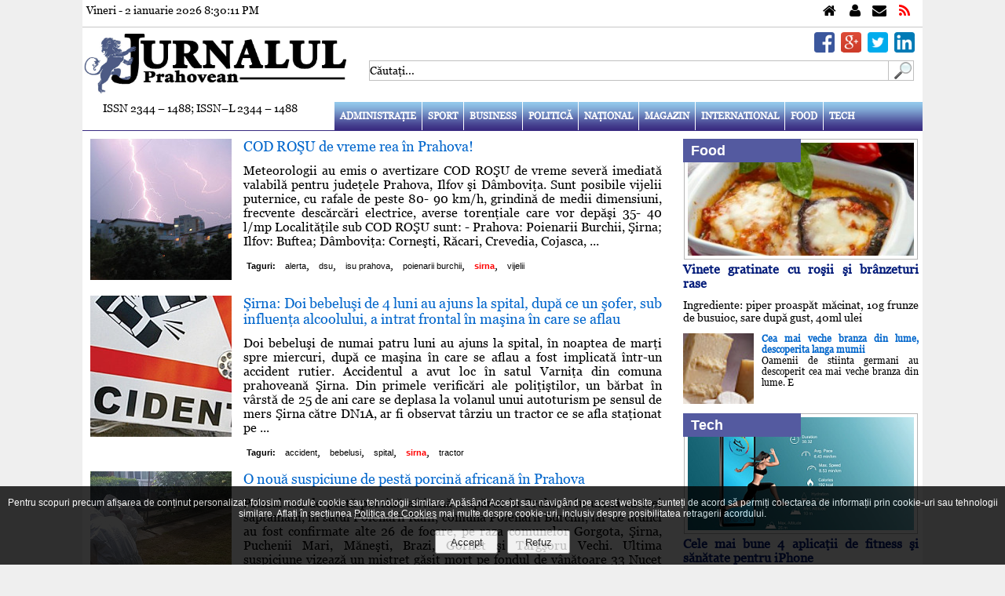

--- FILE ---
content_type: text/html; charset=UTF-8
request_url: https://jurnalulph.ro/tags/sirna
body_size: 16071
content:
<!DOCTYPE html>
<html xmlns="http://www.w3.org/1999/xhtml" xml:lang="ro-RO" lang="ro-RO" dir="ltr" >
<head>
<meta charset="utf-8" />
<meta http-equiv="cleartype" content="on" />
<meta name="apple-mobile-web-app-capable" content="yes" />
<meta name="apple-mobile-web-app-status-bar-style" content="white" />
<meta name="HandheldFriendly" content="True" />
<meta name="viewport" content="width=device-width, initial-scale=1, maximum-scale=1" />
<meta http-equiv="Expires" content="Mon,26 Jul 1997 05:00:00 GMT" />
<meta http-equiv="Pragma" content="no-cache" />
<meta http-equiv="content-language" content="ro" />
<meta http-equiv="Cache-Control" content="no-cache, must-revalidate" />
<meta name="expires" content="never" />
<meta name="revisit-after" content="1 day" />
<meta name="robots" content="index, follow" />
<meta name="language" content="Romanian" />
<meta name="date" content="2026-01-02T20:30:07+02:00" />
<meta name="city" content="Ploiesti" />
<meta name="country" content="Romania" />
<meta name="geography" content="Ploieşti, str. I.L. Caragiale nr. 46" />
<meta name="generator" content="CIWEBPRESS by ing. Constantin Iancu" />
<meta name="googlebot" content="noodp" />
<meta name="Slurp" content="noodp" />
<meta name="bingbot" content="noodp" />
<meta name="keywords" content="ziar,cotidian,prahova,ploiesti,stiri prahova,stiri ploiesti,evenimente prahova,evenimente ploiesti,ziar ploiesti,cotidian online ploiesti,ziar online ploiesti,cotidian prahovean,joburi prahova,news prahova,news ploiesti" />
<meta name="description" content="Jurnalul Prahovean va ofera zil                      " />
<meta name="google-site-verification" content="wHjDd7bQqBd2BMsF48IZ8R49DqyJDyXx2iNh9UPOrI8" />
<meta name="msvalidate.01" content="B285DCDE00FCEA8DE51A5EBA757C5E0F" />
<meta name="bitly-verification" content="e7d993c6c1f3" />
<meta property="fb:app_id" content="1600233376856562" />
<meta property="fb:pages" content="145104609014579" />
<meta property="og:site_name" content="Jurnalul Prahovean" />
<link rel="canonical" href="https://jurnalulph.ro" />
<meta property="og:type" content="website" />
<meta property="article:author" content="https://plus.google.com/+JurnalulPrahovean" />
<meta property="article:publisher" content="https://www.facebook.com/jurnalulph.ro" />
<meta name="author" content="https://plus.google.com/+JurnalulPrahovean" />
<meta name="publisher" content="https://www.facebook.com/jurnalulph.ro" />
<meta name="copyright" content="Copyright(c): Jurnalul Prahovean" />
<link href="https://plus.google.com/+JurnalulPrahovean" rel="publisher" />
<meta property="og:title" content="Jurnalul Prahovean" />
<meta property="og:description" content="Jurnalul Prahovean va ofera zil                      " />
<meta property="og:image" content="https://jurnalulph.ro/pics/jurnalulph.jpg" />
<title>sirna - Jurnalul Prahovean</title>
<link href="https://jurnalulph.ro/favicon.ico" rel="shortcut icon" type="image/x-icon" />
<script id="trfc_trafic_script">

//<![CDATA[
t_rid = 'jurnalulph-ro';
(function(){ t_js_dw_time=new Date().getTime();
t_js_load_src=((document.location.protocol == 'http:')?'http://storage.':'https://secure.')+'trafic.ro/js/trafic.js?tk='+(Math.pow(10,16)*Math.random())+'&t_rid='+t_rid;
if (document.createElement && document.getElementsByTagName && document.insertBefore) {
t_as_js_en=true;var sn = document.createElement('script');sn.type = 'text/javascript';sn.async = true; sn.src = t_js_load_src;
var psn = document.getElementsByTagName('script')[0];psn.parentNode.insertBefore(sn, psn); } else {
document.write(unescape('%3Cscri' + 'pt type="text/javascript" '+'src="'+t_js_load_src+';"%3E%3C/sc' + 'ript%3E')); }})();
//]]>

</script>

<script>

  (function(i,s,o,g,r,a,m){i['GoogleAnalyticsObject']=r;i[r]=i[r]||function(){
  (i[r].q=i[r].q||[]).push(arguments)},i[r].l=1*new Date();a=s.createElement(o),
  m=s.getElementsByTagName(o)[0];a.async=1;a.src=g;m.parentNode.insertBefore(a,m)
  })(window,document,'script','//www.google-analytics.com/analytics.js','ga');
  ga('create', 'UA-42114424-1', 'jurnalulph.ro');
  ga('send', 'pageview');

</script>

<script>
var adresaweb="https://jurnalulph.ro";
</script>
<script type="text/javascript">
	var locatia = "https://jurnalulph.ro";
	var acasa = "https://jurnalulph.ro";
	var calea = "../";
	var lifetime = 0;
</script>
<link rel="shortcut icon" type="image/x-icon" href="https://jurnalulph.ro/favicon.ico" />
<link rel="stylesheet" type="text/css" href="https://jurnalulph.ro/css/main.css" media="screen" />
<link rel="stylesheet" type="text/css" href="https://jurnalulph.ro/css/buton_top.css" media="screen" />
<link rel="stylesheet" type="text/css" href="https://jurnalulph.ro/css/admin.css" media="screen" />
<link rel="stylesheet" type="text/css" href="https://jurnalulph.ro/css/font-awesome.css" media="screen" />
<link rel="stylesheet" type="text/css" href="/css/gdpr.css" media="screen" />
<link rel="stylesheet" href="https://jurnalulph.ro/css/lof_style.css" type="text/css" media="screen" />
<link rel="stylesheet" type="text/css" href="https://jurnalulph.ro/css/flexslider.css" media="screen" />
<script>
var clockLocalStartTime = new Date();
var clockServerStartTime = new Date(2026,1,2,20,30,7);
function clockInit() {
}
</script>
<script src="https://jurnalulph.ro/js/articole.js"></script>
<script src="https://jurnalulph.ro/js/comments.js"></script>
<script src="https://jurnalulph.ro/js/serverclock.js"></script>
<script src="https://jurnalulph.ro/js/contact.js"></script>
<script src="https://jurnalulph.ro/js/sondaj.js"></script>
<script src="https://jurnalulph.ro/js/linkuri.js"></script>
<script src="https://jurnalulph.ro/js/record_click.js"></script>
<script src="https://jurnalulph.ro/js/stiri.js"></script>
<script src="https://jurnalulph.ro/js/visitors.js"></script>
<script src="https://jurnalulph.ro/js/gdpr.js"></script>
<script src="https://jurnalulph.ro/js/arhiva.js"></script>
<script src="https://jurnalulph.ro/js/mootools.js"></script>
<script src="https://jurnalulph.ro/js/lofslidernews.js"></script>
<script src="https://jurnalulph.ro/js/jquery-1.4.3.js"></script>
<script>jQuery.noConflict();</script>
<script src="https://jurnalulph.ro/fancybox/jquery.mousewheel-3.0.4.pack.js"></script>
<script src="https://jurnalulph.ro/fancybox/jquery.fancybox-1.3.4.pack.js"></script>
<script src="https://jurnalulph.ro/js/jquery-scroller-v1.min.js"></script>
<script src="https://jurnalulph.ro/js/jquery.flexslider-min.js"></script>
<link rel="stylesheet" type="text/css" href="..//fancybox/jquery.fancybox-1.3.4.css" media="screen" />
<script>
jQuery(document).ready(function() {
	jQuery("a[href$=.jpg],a[href$=.png],a[href$=.gif]").fancybox({
		'overlayColor'		:	'#000000',
		'overlayOpacity'	:	0.7,
		'transitionIn'		:	'elastic',
		'transitionOut'		:	'none'
	});
});
</script>

<script>
jQuery(document).ready(function(){ 
    jQuery(window).scroll(function(){ 
        if (jQuery(this).scrollTop() > 100) { 
            jQuery('#scroll').fadeIn(); 
        } else { 
            jQuery('#scroll').fadeOut(); 
        } 
    }); 
    jQuery('#scroll').click(function(){ 
        jQuery("html, body").animate({ scrollTop: 0 }, 600); 
        return false; 
    }); 
});
</script>

<script>
/*
$(document).ready(function() {
	$('.horizontal_scroller').SetScroller({
		velocity: 	 60,
		direction: 	 'horizontal',
		startfrom: 	 'right',
		loop:		 'infinite',
		movetype: 	 'linear',
		onmouseover: 'pause',
		onmouseout:  'play',
		onstartup: 	 'play',
		cursor: 	 'pointer'
	});
	$('#no_mouse_events').ResetScroller({	onmouseover: 'play', onmouseout: 'play'   });
	$('#scrollercontrol').ResetScroller({	velocity: 85, startfrom: 'left'   });
	$('#play_scrollercontrol').mouseover(function(){   $('#scrollercontrol').PlayScroller();   });
	$('#stop_scrollercontrol').mouseover(function(){   $('#scrollercontrol').PauseScroller();  });		
});
*/
</script>

<script>
var message="";
var exdate=new Date();
exdate.setDate(exdate.getDate() + 1);
function setCookie(c_name,value) {
	document.cookie = c_name + "=" + escape(value) + ";expires=" + exdate.toGMTString();
}
function str_to_low(id,valoare) {
	document.getElementById(id).value = document.getElementById(id).value.toLowerCase();
}
function getE(id) {
	if(document.getElementById) {
		return document.getElementById(id);
	} else if(document.all) {
		return document.all[id];
	} else return;
}
function openclose(who,mode) {
	element = getE(who);
	if(element.style) {
		if(mode == 0) {
			if(element.style.display == 'block' ) {
				element.style.display = 'none';
			} else {
				element.style.display = 'block';
			}
		} else if(mode == 1) {
			element.style.display = 'block';
		} else if(mode == -1) {
			element.style.display = 'none';
		}
	}
}
function DeschInch(id,mode,imagepath) {
	element = getE(id);
	img = getE('img_'+id);
	if(element.style) {
		if(mode == 0) {
			if(element.style.display == 'block' ) {
				element.style.display = 'none';
				img.src = imagepath+'/j_arrow.png';
			} else {
				element.style.display = 'block';
				img.src = imagepath+'/j_arrow_down.png';
			}
		} else if(mode == 1) {
			element.style.display = 'block';
			img.src = imagepath+'/j_arrow_down.png';
		} else if(mode == -1) {
			element.style.display = 'none';
			img.src = imagepath+'/j_arrow.png';
		}
	}
}
function getCookie(c_name) {
	if (document.cookie.length>0) {
		c_start=document.cookie.indexOf(c_name + "=");
		if (c_start!=-1) {
			c_start=c_start + c_name.length+1;
			c_end=document.cookie.indexOf(";",c_start);
			if (c_end==-1) c_end=document.cookie.length;
				return unescape(document.cookie.substring(c_start,c_end));
		}
	}
	return "";
}

function inchide_mesaj(id) {
	document.getElementById(id).style.display= 'none';
	setCookie(id,'1');
}

</script>


<link rel="stylesheet" href="https://jurnalulph.ro/css/alertify.core.css" type="text/css" media="screen" />
<link rel="stylesheet" href="https://jurnalulph.ro/css/alertify.default.css" type="text/css" media="screen" />
<script src="https://jurnalulph.ro/js/alertify.min.js"></script>
<script>
	setCookie('_jph','[base64]');
</script>
</head>
<body onload="clockInit(clockLocalStartTime, clockServerStartTime);clockOnLoad();clockToggleSeconds(); visitors();" onunload="clockOnUnload();">
<div id="fb-root"></div>
<script>
(function(d, s, id) {
  var js, fjs = d.getElementsByTagName(s)[0];
  if (d.getElementById(id)) return;
  js = d.createElement(s); js.id = id;
  js.src = "//connect.facebook.net/en_US/all.js#xfbml=1&amp;appId=1600233376856562";
  fjs.parentNode.insertBefore(js, fjs);
}(document, 'script', 'facebook-jssdk'));
</script>

<div class="clever-core-ads"></div>
	<div align="center">
		<div class="main_page">
			<div class="linie_ceas">
				<div style="padding: 5px;">
					<div style="width: 100%; display: inline;">
						<div class="data_timp">Vineri - 2 ianuarie 2026 <span id="ClockTime">8:30:07</span></div>
						<div class="fblike">
							<iframe src="https://www.facebook.com/plugins/like.php?href=https%3A%2F%2Fwww.facebook.com%2Fjurnalulph.ro&amp;layout=button_count" scrolling="no" frameborder="0" style="border:none; width: 150px; height:20px;"></iframe>
						</div>
						<div class="top_links">
							<div class="home"><a href="https://jurnalulph.ro" title="Jurnalul Prahovean"></a></div>
							<div class="about_us"><a href="https://jurnalulph.ro/despre-noi.html" title="Despre noi"></a></div>
							<div class="contact"><a href="https://jurnalulph.ro/contactati-ne.html" title="Contact"></a></div>
							<div class="rss"><a title="Feed Jurnalul Prahovean"></a></div>
						</div>
					</div>
					<div style="clear: both"></div>
				</div>
			</div>
			<div style="clear: both"></div>
			<div style="width: 100%; display: inline;">
				<div class="logo_left">
					<a href="https://jurnalulph.ro" title="Jurnalul Prahovean"><img alt="Jurnalul Prahovean" src="https://jurnalulph.ro/pics/jurnalulph.jpg" /></a>
				</div>
				<div class="logo_right">
					<div class="social_media_line">
						<div style="padding-right: 10px; padding-top: 6px;">
							<div class="sm_top_div"><a href="http://www.linkedin.com/shareArticle?mini=true&amp;url=" target="_blank" title="Share on Linkedin"><img class="picture_smedia" alt="Share on Linkedin" src="https://jurnalulph.ro/pics/linkedin.png" /></a></div>
							<div class="sm_top_div"><a href="https://twitter.com/intent/tweet?text=Jurnalul%20Prahovean&amp;url=" target="_blank" title="Share on Twitter"><img class="picture_smedia" alt="Share on Twitter" src="https://jurnalulph.ro/pics/twitter.png" /></a></div>
							<div class="sm_top_div"><a href="https://plus.google.com/share?url=" target="_blank" title="Share on Google Plus"><img class="picture_smedia" alt="Share on Google Plus" src="https://jurnalulph.ro/pics/googleplus.png" /></a></div>
							<div class="sm_top_div"><a href="https://www.facebook.com/sharer/sharer.php?u=+" target="_blank" title="Share on Facebook"><img class="picture_smedia" alt="Share on Facebook" src="https://jurnalulph.ro/pics/facebook.png" /></a></div>
						</div>
						<div style="clear: both"></div>
						<div style="width: 100; height: 6px; font-size: 6px;"><br /></div>
						<div style="clear: both"></div>
					</div>
					<div style="clear: both"></div>
					<div style="padding-left: 5px;">
						<div class="line_search">
							<form name="searchp" method="post" action="https://jurnalulph.ro" onsubmit="return check_search_txt();" style="padding:0 0 0  0 !important; margin:0 0 0 0 !important;">
								<input type="hidden" value="search" name="act" />
								<input type="text" id="search_for" name="search_for" value="Căutaţi..." onclick="clear_name();" onkeydown="chkey(event);" title="Căutaţi" />
							</form>
							<div style="float: left; text-align: left;"><a onclick="return check_search_txt();" style="cursor: pointer;" title="Căutaţi"><img alt="cautati" src="https://jurnalulph.ro/pics/search_box.gif" style="border-style: none; width: 32px; height: 26px;" /></a></div>
						</div>
					</div>
				</div>
			</div>
			<div style="clear: both"></div>
			<div style="width: 100%; display: inline; height: 36px;">
				<div class="left_menu">
					ISSN 2344 – 1488; ISSN–L 2344 – 1488
				</div>
				<div class="spacer_menu"><br /></div>
				<div class="right_menu">
			<div class="top_menu">
				<label for="show-menu" class="show-menu" title="Meniu"><div style="float: right; text-align: right; padding-right: 10px; padding-top: 14px;"><h1 style="color: #ffffff;">Meniu</h1></div></label>
				<input type="checkbox" id="show-menu" role="button" title="Meniu" />
				<ul id="menu" class="nav_menu">
					<li><a href="https://jurnalulph.ro/administratie.html" title="JURNALUL PRAHOVEAN VA OFERA CELE MAI NOI STIRI DIN ADMINISTRATIE PLOIESTEANA SI PRAHOVEANA">Administraţie</a></li>
					<li><a href="https://jurnalulph.ro/sport.html" title="JURNALUL PRAHOVEAN VA PREZINTA STIRI SPORTIVE">Sport</a></li>
					<li><a href="https://jurnalulph.ro/business.html" title="JURNALUL PRAHOVEAN VA PREZINTA STIRI SI INFORMATII DE INTERES DESPRE AFACERI">Business</a></li>
					<li><a href="https://jurnalulph.ro/politica.html" title="JURNALUL PRAHOVEAN VA PREZINTA STIRILE POLITICE">Politică</a></li>
					<li><a href="https://jurnalulph.ro/national.html" title="JURNALUL PRAHOVEAN VA PREZINTA STIRI SI INFORMATII NATIONALE">Naţional</a></li>
					<li><a href="https://jurnalulph.ro/magazin.html" title="JURNALUL PRAHOVEAN VA OFERA STIRI SI INFORMATII DESPRE DESTINATII DE VACANTA CALATORII">Magazin</a></li>
					<li><a href="https://jurnalulph.ro/international.html" title="JURNALUL PRAHOVEAN VA OFERA STIRI DIN LIFESTYLE">International</a></li>
					<li><a href="https://jurnalulph.ro/food.html" title="JURNALUL PRAHOVEAN VA OFERA RETETE CULINARE">Food</a></li>
					<li><a href="https://jurnalulph.ro/tech.html" title="JURNALUL PRAHOVEAN VA OFERA STIRI SI INFORMATII DIN IT - TECH">Tech</a></li>
				</ul>
			</div>
			<div style="clear: both"></div>
				</div>
			</div>
			<div style="clear: both"></div>
			<div id="menu_line"><br /></div>
			<div style="clear: both"></div>
			<div style="width: 100%; height: 10px; font-size: 10px;"><br /></div>
			<div style="clear: both"></div>
			<div style="width: 100%; display: inline;">
				<div class="left_section">
					<div style="padding-left: 10px; padding-right: 10px;">
						<div itemscope itemtype="http://schema.org/NewsArticle">
							<meta itemscope itemprop="mainEntityOfPage"  itemType="https://schema.org/WebPage" itemid="https://jurnalulph.ro/administratie/50847-cod-rosu-de-vreme-rea-in-prahova" />
							<div style="width: 100%; display: inline;">
								<div class="left_articol_similar">
									<a href="https://jurnalulph.ro/administratie/50847-cod-rosu-de-vreme-rea-in-prahova" title="cod rosu de vreme rea in prahova"><img class="poza_articol_similar" alt="cod rosu de vreme rea in prahova" src="https://jurnalulph.ro/image.php/?width=180&amp;height=180&amp;cropratio=1:1&amp;image=/images/stories/furtuna-vijelie.jpg" /></a>
								</div>
								<div class="spacer_articol_similar"><br /></div>
								<div class="right_articol_similar">
									<h4 itemprop="headline"><a href="https://jurnalulph.ro/administratie/50847-cod-rosu-de-vreme-rea-in-prahova" title="cod rosu de vreme rea in prahova" style="color: #0066cc;">COD ROŞU de vreme rea în Prahova!</a></h4>
									<div style="clear: both"></div>
									<div style="width: 100%; height: 12px; font-size: 12px"><br /></div>
									<a href="https://jurnalulph.ro/administratie/50847-cod-rosu-de-vreme-rea-in-prahova" title="cod rosu de vreme rea in prahova" style="text-decoration: none;"><span itemprop="articleBody" class="articol">Meteorologii au emis o avertizare COD ROŞU de vreme severă imediată valabilă pentru judeţele Prahova, Ilfov şi Dâmboviţa. Sunt posibile vijelii puternice, cu rafale de peste 80- 90 km/h, grindină de medii dimensiuni, frecvente descărcări electrice, averse torenţiale care vor depăşi 35- 40 l/mp Localităţile sub COD ROŞU sunt: - Prahova: Poienarii Burchii, Şirna; Ilfov: Buftea; Dâmboviţa: Corneşti, Răcari, Crevedia, Cojasca, ...</span></a>
									<div style="clear: both"></div>
									<div style="width: 100%; height: 12px; font-size: 12px;"><br /></div>
									<div style="clear: both"></div>
									<dl>
										<dt><span style="color: #000000; font-family: Arial, Verdana, Helvetica, sans-serif; font-size: 11px; font-weight: bold;">Taguri:</span></dt>
										<dd><a href="https://jurnalulph.ro/tags/alerta" title="alerta" style="text-decoration: none;"><span style="color: #000000; font-family: Arial, Verdana, Helvetica, sans-serif; font-size: 11px;">alerta</span></a>,</dd>
										<dd><a href="https://jurnalulph.ro/tags/dsu" title="dsu" style="text-decoration: none;"><span style="color: #000000; font-family: Arial, Verdana, Helvetica, sans-serif; font-size: 11px;">dsu</span></a>,</dd>
										<dd><a href="https://jurnalulph.ro/tags/isu+prahova" title="isu prahova" style="text-decoration: none;"><span style="color: #000000; font-family: Arial, Verdana, Helvetica, sans-serif; font-size: 11px;">isu prahova</span></a>,</dd>
										<dd><a href="https://jurnalulph.ro/tags/poienarii+burchii" title="poienarii burchii" style="text-decoration: none;"><span style="color: #000000; font-family: Arial, Verdana, Helvetica, sans-serif; font-size: 11px;">poienarii burchii</span></a>,</dd>
										<dd><span style="color: #ff0000; font-family: Arial, Verdana, Helvetica, sans-serif; font-size: 11px; font-weight: bold;">sirna</span>,</dd>
										<dd><a href="https://jurnalulph.ro/tags/vijelii" title="vijelii" style="text-decoration: none;"><span style="color: #000000; font-family: Arial, Verdana, Helvetica, sans-serif; font-size: 11px;">vijelii</span></a></dd>
									</dl>
								</div>
							</div>
							<div style="clear: both"></div>
							<div itemprop="image" itemscope itemtype="https://schema.org/ImageObject">
								<meta itemprop="url" content="https://jurnalulph.ro/images/stories/furtuna-vijelie.jpg" />
								<meta itemprop="width" content="1000" />
								<meta itemprop="height" content="750" />
							</div>
							<div itemprop="author" itemscope itemtype="https://schema.org/Person"><meta itemprop="name" content="Jurnalul Prahovean" /></div>
							<div itemprop="publisher" itemscope itemtype="https://schema.org/Organization">
								<div itemprop="logo" itemscope itemtype="https://schema.org/ImageObject">
									<meta itemprop="url" content="https://jurnalulph.ro/pics/jurnalulph.jpg" />
									<meta itemprop="width" content="1024" />
									<meta itemprop="height" content="273" />
								</div>
								<meta itemprop="name" content="Jurnalul Prahovean" />
							</div>
							<div itemscope itemtype="http://schema.org/Review">
								<div itemprop="itemReviewed" itemscope itemtype="http://schema.org/Thing">
									<meta itemprop="name" content="Most Readed" />
								</div>
								<div itemprop="author" itemscope itemtype="https://schema.org/Person"><meta itemprop="name" content="Jurnalul Prahovean" /></div>
								<div itemprop="reviewRating" itemscope itemtype="http://schema.org/Rating">
									<meta itemprop="ratingValue" content="26" />
									<meta itemprop="bestRating" content="100" />
								</div>
							</div>
							<meta itemprop="datePublished" content="2021-06-13T18:54:43+02:00" />
							<meta itemprop="dateModified" content="2021-06-13T18:54:43+02:00" />
						</div>
						<div style="clear: both"></div>
						<div style="clear: both"></div>
						<div style="width: 100%; height: 16px; font-size: 16px;"><br /></div>
						<div style="clear: both"></div>
						<div itemscope itemtype="http://schema.org/NewsArticle">
							<meta itemscope itemprop="mainEntityOfPage"  itemType="https://schema.org/WebPage" itemid="https://jurnalulph.ro/administratie/48414-sirna-doi-bebelusi-de-4-luni-au-ajuns-la-spital-dupa-ce-un-sofer-sub-influenta-alcoolului-a-intrat-frontal-in-masina-in-care-se-aflau" />
							<div style="width: 100%; display: inline;">
								<div class="left_articol_similar">
									<a href="https://jurnalulph.ro/administratie/48414-sirna-doi-bebelusi-de-4-luni-au-ajuns-la-spital-dupa-ce-un-sofer-sub-influenta-alcoolului-a-intrat-frontal-in-masina-in-care-se-aflau" title="sirna doi bebelusi de 4 luni au ajuns la spital dupa ce un sofer sub influenta alcoolului a intrat frontal in masina in care se aflau"><img class="poza_articol_similar" alt="sirna doi bebelusi de 4 luni au ajuns la spital dupa ce un sofer sub influenta alcoolului a intrat frontal in masina in care se aflau" src="https://jurnalulph.ro/image.php/?width=180&amp;height=180&amp;cropratio=1:1&amp;image=/images/stories/accident-rutier.jpg" /></a>
								</div>
								<div class="spacer_articol_similar"><br /></div>
								<div class="right_articol_similar">
									<h4 itemprop="headline"><a href="https://jurnalulph.ro/administratie/48414-sirna-doi-bebelusi-de-4-luni-au-ajuns-la-spital-dupa-ce-un-sofer-sub-influenta-alcoolului-a-intrat-frontal-in-masina-in-care-se-aflau" title="sirna doi bebelusi de 4 luni au ajuns la spital dupa ce un sofer sub influenta alcoolului a intrat frontal in masina in care se aflau" style="color: #0066cc;">Şirna: Doi bebeluşi de 4 luni au ajuns la spital, după ce un şofer, sub influenţa alcoolului, a intrat frontal în maşina în care se aflau</a></h4>
									<div style="clear: both"></div>
									<div style="width: 100%; height: 12px; font-size: 12px"><br /></div>
									<a href="https://jurnalulph.ro/administratie/48414-sirna-doi-bebelusi-de-4-luni-au-ajuns-la-spital-dupa-ce-un-sofer-sub-influenta-alcoolului-a-intrat-frontal-in-masina-in-care-se-aflau" title="sirna doi bebelusi de 4 luni au ajuns la spital dupa ce un sofer sub influenta alcoolului a intrat frontal in masina in care se aflau" style="text-decoration: none;"><span itemprop="articleBody" class="articol">Doi bebeluşi de numai patru luni au ajuns la spital, în noaptea de marţi spre miercuri, după ce maşina în care se aflau a fost implicată într-un accident rutier. Accidentul a avut loc în satul Varniţa din comuna prahoveană Şirna. Din primele verificări ale poliţiştilor, un bărbat în vârstă de 25 de ani care se deplasa la volanul unui autoturism pe sensul de mers Şirna către DN1A, ar fi observat târziu un tractor ce se afla staţionat pe ...</span></a>
									<div style="clear: both"></div>
									<div style="width: 100%; height: 12px; font-size: 12px;"><br /></div>
									<div style="clear: both"></div>
									<dl>
										<dt><span style="color: #000000; font-family: Arial, Verdana, Helvetica, sans-serif; font-size: 11px; font-weight: bold;">Taguri:</span></dt>
										<dd><a href="https://jurnalulph.ro/tags/accident" title="accident" style="text-decoration: none;"><span style="color: #000000; font-family: Arial, Verdana, Helvetica, sans-serif; font-size: 11px;">accident</span></a>,</dd>
										<dd><a href="https://jurnalulph.ro/tags/bebelusi" title="bebelusi" style="text-decoration: none;"><span style="color: #000000; font-family: Arial, Verdana, Helvetica, sans-serif; font-size: 11px;">bebelusi</span></a>,</dd>
										<dd><a href="https://jurnalulph.ro/tags/spital" title="spital" style="text-decoration: none;"><span style="color: #000000; font-family: Arial, Verdana, Helvetica, sans-serif; font-size: 11px;">spital</span></a>,</dd>
										<dd><span style="color: #ff0000; font-family: Arial, Verdana, Helvetica, sans-serif; font-size: 11px; font-weight: bold;">sirna</span>,</dd>
										<dd><a href="https://jurnalulph.ro/tags/tractor" title="tractor" style="text-decoration: none;"><span style="color: #000000; font-family: Arial, Verdana, Helvetica, sans-serif; font-size: 11px;">tractor</span></a></dd>
									</dl>
								</div>
							</div>
							<div style="clear: both"></div>
							<div itemprop="image" itemscope itemtype="https://schema.org/ImageObject">
								<meta itemprop="url" content="https://jurnalulph.ro/images/stories/accident-rutier.jpg" />
								<meta itemprop="width" content="800" />
								<meta itemprop="height" content="450" />
							</div>
							<div itemprop="author" itemscope itemtype="https://schema.org/Person"><meta itemprop="name" content="Jurnalul Prahovean" /></div>
							<div itemprop="publisher" itemscope itemtype="https://schema.org/Organization">
								<div itemprop="logo" itemscope itemtype="https://schema.org/ImageObject">
									<meta itemprop="url" content="https://jurnalulph.ro/pics/jurnalulph.jpg" />
									<meta itemprop="width" content="1024" />
									<meta itemprop="height" content="273" />
								</div>
								<meta itemprop="name" content="Jurnalul Prahovean" />
							</div>
							<div itemscope itemtype="http://schema.org/Review">
								<div itemprop="itemReviewed" itemscope itemtype="http://schema.org/Thing">
									<meta itemprop="name" content="Most Readed" />
								</div>
								<div itemprop="author" itemscope itemtype="https://schema.org/Person"><meta itemprop="name" content="Jurnalul Prahovean" /></div>
								<div itemprop="reviewRating" itemscope itemtype="http://schema.org/Rating">
									<meta itemprop="ratingValue" content="94" />
									<meta itemprop="bestRating" content="100" />
								</div>
							</div>
							<meta itemprop="datePublished" content="2020-07-01T11:41:05+02:00" />
							<meta itemprop="dateModified" content="2020-07-01T11:41:05+02:00" />
						</div>
						<div style="clear: both"></div>
						<div style="clear: both"></div>
						<div style="width: 100%; height: 16px; font-size: 16px;"><br /></div>
						<div style="clear: both"></div>
						<div itemscope itemtype="http://schema.org/NewsArticle">
							<meta itemscope itemprop="mainEntityOfPage"  itemType="https://schema.org/WebPage" itemid="https://jurnalulph.ro/administratie/45491-o-noua-suspiciune-de-pesta-porcina-africana-in-prahova" />
							<div style="width: 100%; display: inline;">
								<div class="left_articol_similar">
									<a href="https://jurnalulph.ro/administratie/45491-o-noua-suspiciune-de-pesta-porcina-africana-in-prahova" title="o noua suspiciune de pesta porcina africana in prahova"><img class="poza_articol_similar" alt="o noua suspiciune de pesta porcina africana in prahova" src="https://jurnalulph.ro/image.php/?width=180&amp;height=180&amp;cropratio=1:1&amp;image=/images/stories/dsv_pesta_porcina.jpg" /></a>
								</div>
								<div class="spacer_articol_similar"><br /></div>
								<div class="right_articol_similar">
									<h4 itemprop="headline"><a href="https://jurnalulph.ro/administratie/45491-o-noua-suspiciune-de-pesta-porcina-africana-in-prahova" title="o noua suspiciune de pesta porcina africana in prahova" style="color: #0066cc;">O nouă suspiciune de pestă porcină africană în Prahova</a></h4>
									<div style="clear: both"></div>
									<div style="width: 100%; height: 12px; font-size: 12px"><br /></div>
									<a href="https://jurnalulph.ro/administratie/45491-o-noua-suspiciune-de-pesta-porcina-africana-in-prahova" title="o noua suspiciune de pesta porcina africana in prahova" style="text-decoration: none;"><span itemprop="articleBody" class="articol">Primul caz de pestă porcină africană a apărut în Prahova în urmă cu trei săptămâni, în satul Poienarii Ralii, comuna Poienarii Burchii, iar de atunci au fost confirmate alte 26 de focare, pe raza comunelor Gorgota, Şirna, Puchenii Mari, Măneşti, Brazi, Gornet şi Târgşoru Vechi. Ultima suspiciune vizează un mistreţ găsit mort pe fondul de vânătoare 33 Nucet din satul Cuib, comuna Gornet, unde a mai fost confirmat virusul, zilele trecute, tot ...</span></a>
									<div style="clear: both"></div>
									<div style="width: 100%; height: 12px; font-size: 12px;"><br /></div>
									<div style="clear: both"></div>
									<dl>
										<dt><span style="color: #000000; font-family: Arial, Verdana, Helvetica, sans-serif; font-size: 11px; font-weight: bold;">Taguri:</span></dt>
										<dd><a href="https://jurnalulph.ro/tags/pesta+porcina" title="pesta porcina" style="text-decoration: none;"><span style="color: #000000; font-family: Arial, Verdana, Helvetica, sans-serif; font-size: 11px;">pesta porcina</span></a>,</dd>
										<dd><a href="https://jurnalulph.ro/tags/prahova" title="prahova" style="text-decoration: none;"><span style="color: #000000; font-family: Arial, Verdana, Helvetica, sans-serif; font-size: 11px;">prahova</span></a>,</dd>
										<dd><a href="https://jurnalulph.ro/tags/gorgota" title="gorgota" style="text-decoration: none;"><span style="color: #000000; font-family: Arial, Verdana, Helvetica, sans-serif; font-size: 11px;">gorgota</span></a>,</dd>
										<dd><span style="color: #ff0000; font-family: Arial, Verdana, Helvetica, sans-serif; font-size: 11px; font-weight: bold;">sirna</span>,</dd>
										<dd><a href="https://jurnalulph.ro/tags/brazi" title="brazi" style="text-decoration: none;"><span style="color: #000000; font-family: Arial, Verdana, Helvetica, sans-serif; font-size: 11px;">brazi</span></a></dd>
									</dl>
								</div>
							</div>
							<div style="clear: both"></div>
							<div itemprop="image" itemscope itemtype="https://schema.org/ImageObject">
								<meta itemprop="url" content="https://jurnalulph.ro/images/stories/dsv_pesta_porcina.jpg" />
								<meta itemprop="width" content="1364" />
								<meta itemprop="height" content="1003" />
							</div>
							<div itemprop="author" itemscope itemtype="https://schema.org/Person"><meta itemprop="name" content="Jurnalul Prahovean" /></div>
							<div itemprop="publisher" itemscope itemtype="https://schema.org/Organization">
								<div itemprop="logo" itemscope itemtype="https://schema.org/ImageObject">
									<meta itemprop="url" content="https://jurnalulph.ro/pics/jurnalulph.jpg" />
									<meta itemprop="width" content="1024" />
									<meta itemprop="height" content="273" />
								</div>
								<meta itemprop="name" content="Jurnalul Prahovean" />
							</div>
							<div itemscope itemtype="http://schema.org/Review">
								<div itemprop="itemReviewed" itemscope itemtype="http://schema.org/Thing">
									<meta itemprop="name" content="Most Readed" />
								</div>
								<div itemprop="author" itemscope itemtype="https://schema.org/Person"><meta itemprop="name" content="Jurnalul Prahovean" /></div>
								<div itemprop="reviewRating" itemscope itemtype="http://schema.org/Rating">
									<meta itemprop="ratingValue" content="11" />
									<meta itemprop="bestRating" content="100" />
								</div>
							</div>
							<meta itemprop="datePublished" content="2019-07-25T16:45:35+02:00" />
							<meta itemprop="dateModified" content="2019-07-25T16:45:35+02:00" />
						</div>
						<div style="clear: both"></div>
						<div style="clear: both"></div>
						<div style="width: 100%; height: 16px; font-size: 16px;"><br /></div>
						<div style="clear: both"></div>
						<div itemscope itemtype="http://schema.org/NewsArticle">
							<meta itemscope itemprop="mainEntityOfPage"  itemType="https://schema.org/WebPage" itemid="https://jurnalulph.ro/administratie/45409-situatia-focarelor-de-pesta-porcina-africana-in-judetul-prahova" />
							<div style="width: 100%; display: inline;">
								<div class="left_articol_similar">
									<a href="https://jurnalulph.ro/administratie/45409-situatia-focarelor-de-pesta-porcina-africana-in-judetul-prahova" title="situatia focarelor de pesta porcina africana in judetul prahova"><img class="poza_articol_similar" alt="situatia focarelor de pesta porcina africana in judetul prahova" src="https://jurnalulph.ro/image.php/?width=180&amp;height=180&amp;cropratio=1:1&amp;image=/images/stories/dsv_pesta_porcina.jpg" /></a>
								</div>
								<div class="spacer_articol_similar"><br /></div>
								<div class="right_articol_similar">
									<h4 itemprop="headline"><a href="https://jurnalulph.ro/administratie/45409-situatia-focarelor-de-pesta-porcina-africana-in-judetul-prahova" title="situatia focarelor de pesta porcina africana in judetul prahova" style="color: #0066cc;">Situatia focarelor de pesta porcina africana, in judetul Prahova</a></h4>
									<div style="clear: both"></div>
									<div style="width: 100%; height: 12px; font-size: 12px"><br /></div>
									<a href="https://jurnalulph.ro/administratie/45409-situatia-focarelor-de-pesta-porcina-africana-in-judetul-prahova" title="situatia focarelor de pesta porcina africana in judetul prahova" style="text-decoration: none;"><span itemprop="articleBody" class="articol">În acest moment, în judeţul Prahova au fost confirmate 10 focare de pestă porcină africană. Ieri, 15 iulie, Centrul local de combatare a bolilor s-a intrunit în şedinţă extraordinară pentru a aproba 3 Hotarari cu Planurile de masuri privind combaterea a 3 focare de PPA la porci domestici din judet, confirmate anterior prin Buletine de Analize emise de IDSA Bucuresti. (2 in gospadarii din comuna Gorgota-sat Crivina si 1 in comuna Sirna - 2 ...</span></a>
									<div style="clear: both"></div>
									<div style="width: 100%; height: 12px; font-size: 12px;"><br /></div>
									<div style="clear: both"></div>
									<dl>
										<dt><span style="color: #000000; font-family: Arial, Verdana, Helvetica, sans-serif; font-size: 11px; font-weight: bold;">Taguri:</span></dt>
										<dd><a href="https://jurnalulph.ro/tags/prahova" title="prahova" style="text-decoration: none;"><span style="color: #000000; font-family: Arial, Verdana, Helvetica, sans-serif; font-size: 11px;">prahova</span></a>,</dd>
										<dd><a href="https://jurnalulph.ro/tags/10+focare" title="10 focare" style="text-decoration: none;"><span style="color: #000000; font-family: Arial, Verdana, Helvetica, sans-serif; font-size: 11px;">10 focare</span></a>,</dd>
										<dd><a href="https://jurnalulph.ro/tags/pesta+porcina+africana" title="pesta porcina africana" style="text-decoration: none;"><span style="color: #000000; font-family: Arial, Verdana, Helvetica, sans-serif; font-size: 11px;">pesta porcina africana</span></a>,</dd>
										<dd><span style="color: #ff0000; font-family: Arial, Verdana, Helvetica, sans-serif; font-size: 11px; font-weight: bold;">sirna</span>,</dd>
										<dd><a href="https://jurnalulph.ro/tags/gorgota" title="gorgota" style="text-decoration: none;"><span style="color: #000000; font-family: Arial, Verdana, Helvetica, sans-serif; font-size: 11px;">gorgota</span></a></dd>
									</dl>
								</div>
							</div>
							<div style="clear: both"></div>
							<div itemprop="image" itemscope itemtype="https://schema.org/ImageObject">
								<meta itemprop="url" content="https://jurnalulph.ro/images/stories/dsv_pesta_porcina.jpg" />
								<meta itemprop="width" content="1364" />
								<meta itemprop="height" content="1003" />
							</div>
							<div itemprop="author" itemscope itemtype="https://schema.org/Person"><meta itemprop="name" content="Jurnalul Prahovean" /></div>
							<div itemprop="publisher" itemscope itemtype="https://schema.org/Organization">
								<div itemprop="logo" itemscope itemtype="https://schema.org/ImageObject">
									<meta itemprop="url" content="https://jurnalulph.ro/pics/jurnalulph.jpg" />
									<meta itemprop="width" content="1024" />
									<meta itemprop="height" content="273" />
								</div>
								<meta itemprop="name" content="Jurnalul Prahovean" />
							</div>
							<div itemscope itemtype="http://schema.org/Review">
								<div itemprop="itemReviewed" itemscope itemtype="http://schema.org/Thing">
									<meta itemprop="name" content="Most Readed" />
								</div>
								<div itemprop="author" itemscope itemtype="https://schema.org/Person"><meta itemprop="name" content="Jurnalul Prahovean" /></div>
								<div itemprop="reviewRating" itemscope itemtype="http://schema.org/Rating">
									<meta itemprop="ratingValue" content="60" />
									<meta itemprop="bestRating" content="100" />
								</div>
							</div>
							<meta itemprop="datePublished" content="2019-07-16T09:34:01+02:00" />
							<meta itemprop="dateModified" content="2019-07-16T09:34:01+02:00" />
						</div>
						<div style="clear: both"></div>
						<div style="clear: both"></div>
						<div style="width: 100%; height: 16px; font-size: 16px;"><br /></div>
						<div style="clear: both"></div>
						<div itemscope itemtype="http://schema.org/NewsArticle">
							<meta itemscope itemprop="mainEntityOfPage"  itemType="https://schema.org/WebPage" itemid="https://jurnalulph.ro/administratie/45080-biciclist-accident-grav-la-sirna-a-fost-chemat-elicoperul-smurd" />
							<div style="width: 100%; display: inline;">
								<div class="left_articol_similar">
									<a href="https://jurnalulph.ro/administratie/45080-biciclist-accident-grav-la-sirna-a-fost-chemat-elicoperul-smurd" title="biciclist accident grav la sirna a fost chemat elicoperul smurd"><img class="poza_articol_similar" alt="biciclist accident grav la sirna a fost chemat elicoperul smurd" src="https://jurnalulph.ro/image.php/?width=180&amp;height=180&amp;cropratio=1:1&amp;image=/images/stories/smurtd1.jpg" /></a>
								</div>
								<div class="spacer_articol_similar"><br /></div>
								<div class="right_articol_similar">
									<h4 itemprop="headline"><a href="https://jurnalulph.ro/administratie/45080-biciclist-accident-grav-la-sirna-a-fost-chemat-elicoperul-smurd" title="biciclist accident grav la sirna a fost chemat elicoperul smurd" style="color: #0066cc;">Biciclist accident grav la Şirna! A fost chemat elicoperul SMURD</a></h4>
									<div style="clear: both"></div>
									<div style="width: 100%; height: 12px; font-size: 12px"><br /></div>
									<a href="https://jurnalulph.ro/administratie/45080-biciclist-accident-grav-la-sirna-a-fost-chemat-elicoperul-smurd" title="biciclist accident grav la sirna a fost chemat elicoperul smurd" style="text-decoration: none;"><span itemprop="articleBody" class="articol">ISU Prahova a anunţat că un biciclist a fost grav rănit, luni după-amiază, în localitatea prahoveană Şirna, după impactul cu un autoturism. Accidentul s-a produs în satul Varniţa. Victima nu ar fi acordat prioritate, fiind lovit de un autoturism La faţa locului a fost trimis un echipaj Smurd - Terapie Intensivă. De asemenea, a fost chemat elicopterul Smurd, pentru preluarea rănitului. Elicopeterul a aterizat la Şirna Victima este un bărbat de ...</span></a>
									<div style="clear: both"></div>
									<div style="width: 100%; height: 12px; font-size: 12px;"><br /></div>
									<div style="clear: both"></div>
									<dl>
										<dt><span style="color: #000000; font-family: Arial, Verdana, Helvetica, sans-serif; font-size: 11px; font-weight: bold;">Taguri:</span></dt>
										<dd><a href="https://jurnalulph.ro/tags/isu+prahova" title="isu prahova" style="text-decoration: none;"><span style="color: #000000; font-family: Arial, Verdana, Helvetica, sans-serif; font-size: 11px;">isu prahova</span></a>,</dd>
										<dd><a href="https://jurnalulph.ro/tags/biciclist" title="biciclist" style="text-decoration: none;"><span style="color: #000000; font-family: Arial, Verdana, Helvetica, sans-serif; font-size: 11px;">biciclist</span></a>,</dd>
										<dd><a href="https://jurnalulph.ro/tags/ranit" title="ranit" style="text-decoration: none;"><span style="color: #000000; font-family: Arial, Verdana, Helvetica, sans-serif; font-size: 11px;">ranit</span></a>,</dd>
										<dd><span style="color: #ff0000; font-family: Arial, Verdana, Helvetica, sans-serif; font-size: 11px; font-weight: bold;">sirna</span>,</dd>
										<dd><a href="https://jurnalulph.ro/tags/autoturism" title="autoturism" style="text-decoration: none;"><span style="color: #000000; font-family: Arial, Verdana, Helvetica, sans-serif; font-size: 11px;">autoturism</span></a>,</dd>
										<dd><a href="https://jurnalulph.ro/tags/elicopter+smurd" title="elicopter smurd" style="text-decoration: none;"><span style="color: #000000; font-family: Arial, Verdana, Helvetica, sans-serif; font-size: 11px;">elicopter smurd</span></a></dd>
									</dl>
								</div>
							</div>
							<div style="clear: both"></div>
							<div itemprop="image" itemscope itemtype="https://schema.org/ImageObject">
								<meta itemprop="url" content="https://jurnalulph.ro/images/stories/smurtd1.jpg" />
								<meta itemprop="width" content="860" />
								<meta itemprop="height" content="573" />
							</div>
							<div itemprop="author" itemscope itemtype="https://schema.org/Person"><meta itemprop="name" content="Jurnalul Prahovean" /></div>
							<div itemprop="publisher" itemscope itemtype="https://schema.org/Organization">
								<div itemprop="logo" itemscope itemtype="https://schema.org/ImageObject">
									<meta itemprop="url" content="https://jurnalulph.ro/pics/jurnalulph.jpg" />
									<meta itemprop="width" content="1024" />
									<meta itemprop="height" content="273" />
								</div>
								<meta itemprop="name" content="Jurnalul Prahovean" />
							</div>
							<div itemscope itemtype="http://schema.org/Review">
								<div itemprop="itemReviewed" itemscope itemtype="http://schema.org/Thing">
									<meta itemprop="name" content="Most Readed" />
								</div>
								<div itemprop="author" itemscope itemtype="https://schema.org/Person"><meta itemprop="name" content="Jurnalul Prahovean" /></div>
								<div itemprop="reviewRating" itemscope itemtype="http://schema.org/Rating">
									<meta itemprop="ratingValue" content="23" />
									<meta itemprop="bestRating" content="100" />
								</div>
							</div>
							<meta itemprop="datePublished" content="2019-06-17T16:45:47+02:00" />
							<meta itemprop="dateModified" content="2019-06-17T16:45:47+02:00" />
						</div>
						<div style="clear: both"></div>
						<div style="clear: both"></div>
						<div style="width: 100%; height: 16px; font-size: 16px;"><br /></div>
						<div style="clear: both"></div>
						<div itemscope itemtype="http://schema.org/NewsArticle">
							<meta itemscope itemprop="mainEntityOfPage"  itemType="https://schema.org/WebPage" itemid="https://jurnalulph.ro/administratie/40872-perchezitii-la-tinosu-barcanesti-sirna-si-targsoru-vechi-la-persoane-banuite-de-braconaj-cinegetic-si-uz-de-arma-letala-fara-drept" />
							<div style="width: 100%; display: inline;">
								<div class="left_articol_similar">
									<a href="https://jurnalulph.ro/administratie/40872-perchezitii-la-tinosu-barcanesti-sirna-si-targsoru-vechi-la-persoane-banuite-de-braconaj-cinegetic-si-uz-de-arma-letala-fara-drept" title="perchezitii la tinosu barcanesti sirna si targsoru vechi la persoane banuite de braconaj cinegetic si uz de arma letala fara drept"><img class="poza_articol_similar" alt="perchezitii la tinosu barcanesti sirna si targsoru vechi la persoane banuite de braconaj cinegetic si uz de arma letala fara drept" src="https://jurnalulph.ro/image.php/?width=180&amp;height=180&amp;cropratio=1:1&amp;image=/images/stories/perchezitii.jpg" /></a>
								</div>
								<div class="spacer_articol_similar"><br /></div>
								<div class="right_articol_similar">
									<h4 itemprop="headline"><a href="https://jurnalulph.ro/administratie/40872-perchezitii-la-tinosu-barcanesti-sirna-si-targsoru-vechi-la-persoane-banuite-de-braconaj-cinegetic-si-uz-de-arma-letala-fara-drept" title="perchezitii la tinosu barcanesti sirna si targsoru vechi la persoane banuite de braconaj cinegetic si uz de arma letala fara drept" style="color: #0066cc;">Percheziţii la Tinosu, Bărcăneşti, Şirna şi Târgşoru Vechi la persoane bănuite de braconaj cinegetic şi uz de armă letală fără drept.</a></h4>
									<div style="clear: both"></div>
									<div style="width: 100%; height: 12px; font-size: 12px"><br /></div>
									<a href="https://jurnalulph.ro/administratie/40872-perchezitii-la-tinosu-barcanesti-sirna-si-targsoru-vechi-la-persoane-banuite-de-braconaj-cinegetic-si-uz-de-arma-letala-fara-drept" title="perchezitii la tinosu barcanesti sirna si targsoru vechi la persoane banuite de braconaj cinegetic si uz de arma letala fara drept" style="text-decoration: none;"><span itemprop="articleBody" class="articol">Şapte percheziţii au loc, miercuri dimineaţa, în Prahova la la persoane bănuite că ar fi desfăşurat partide de vânătoare neautorizate pe fonduri cinegetice. La data de 18 aprilie a.c., poliţiştii Inspectoratului de Poliţie Judeţean Prahova şi ai Direcţiei de Operaţiuni Speciale a Poliţiei Române efectuează 7 percheziţii la persoane bănuite de săvârşirea de infracţiuni de braconaj cinegetic şi uz de armă letală fără drept. Activităţile au loc ...</span></a>
									<div style="clear: both"></div>
									<div style="width: 100%; height: 12px; font-size: 12px;"><br /></div>
									<div style="clear: both"></div>
									<dl>
										<dt><span style="color: #000000; font-family: Arial, Verdana, Helvetica, sans-serif; font-size: 11px; font-weight: bold;">Taguri:</span></dt>
										<dd><a href="https://jurnalulph.ro/tags/perchezitii" title="perchezitii" style="text-decoration: none;"><span style="color: #000000; font-family: Arial, Verdana, Helvetica, sans-serif; font-size: 11px;">perchezitii</span></a>,</dd>
										<dd><a href="https://jurnalulph.ro/tags/prahova" title="prahova" style="text-decoration: none;"><span style="color: #000000; font-family: Arial, Verdana, Helvetica, sans-serif; font-size: 11px;">prahova</span></a>,</dd>
										<dd><a href="https://jurnalulph.ro/tags/politisti" title="politisti" style="text-decoration: none;"><span style="color: #000000; font-family: Arial, Verdana, Helvetica, sans-serif; font-size: 11px;">politisti</span></a>,</dd>
										<dd><a href="https://jurnalulph.ro/tags/braconaj" title="braconaj" style="text-decoration: none;"><span style="color: #000000; font-family: Arial, Verdana, Helvetica, sans-serif; font-size: 11px;">braconaj</span></a>,</dd>
										<dd><a href="https://jurnalulph.ro/tags/arma+letala" title="arma letala" style="text-decoration: none;"><span style="color: #000000; font-family: Arial, Verdana, Helvetica, sans-serif; font-size: 11px;">arma letala</span></a>,</dd>
										<dd><a href="https://jurnalulph.ro/tags/uz" title="uz" style="text-decoration: none;"><span style="color: #000000; font-family: Arial, Verdana, Helvetica, sans-serif; font-size: 11px;">uz</span></a>,</dd>
										<dd><a href="https://jurnalulph.ro/tags/tirgsoru+vechi" title="tirgsoru vechi" style="text-decoration: none;"><span style="color: #000000; font-family: Arial, Verdana, Helvetica, sans-serif; font-size: 11px;">tirgsoru vechi</span></a>,</dd>
										<dd><span style="color: #ff0000; font-family: Arial, Verdana, Helvetica, sans-serif; font-size: 11px; font-weight: bold;">sirna</span>,</dd>
										<dd><a href="https://jurnalulph.ro/tags/tinosu" title="tinosu" style="text-decoration: none;"><span style="color: #000000; font-family: Arial, Verdana, Helvetica, sans-serif; font-size: 11px;">tinosu</span></a></dd>
									</dl>
								</div>
							</div>
							<div style="clear: both"></div>
							<div itemprop="image" itemscope itemtype="https://schema.org/ImageObject">
								<meta itemprop="url" content="https://jurnalulph.ro/images/stories/perchezitii.jpg" />
								<meta itemprop="width" content="700" />
								<meta itemprop="height" content="450" />
							</div>
							<div itemprop="author" itemscope itemtype="https://schema.org/Person"><meta itemprop="name" content="Jurnalul Prahovean" /></div>
							<div itemprop="publisher" itemscope itemtype="https://schema.org/Organization">
								<div itemprop="logo" itemscope itemtype="https://schema.org/ImageObject">
									<meta itemprop="url" content="https://jurnalulph.ro/pics/jurnalulph.jpg" />
									<meta itemprop="width" content="1024" />
									<meta itemprop="height" content="273" />
								</div>
								<meta itemprop="name" content="Jurnalul Prahovean" />
							</div>
							<div itemscope itemtype="http://schema.org/Review">
								<div itemprop="itemReviewed" itemscope itemtype="http://schema.org/Thing">
									<meta itemprop="name" content="Most Readed" />
								</div>
								<div itemprop="author" itemscope itemtype="https://schema.org/Person"><meta itemprop="name" content="Jurnalul Prahovean" /></div>
								<div itemprop="reviewRating" itemscope itemtype="http://schema.org/Rating">
									<meta itemprop="ratingValue" content="68" />
									<meta itemprop="bestRating" content="100" />
								</div>
							</div>
							<meta itemprop="datePublished" content="2018-04-18T08:56:31+02:00" />
							<meta itemprop="dateModified" content="2018-04-18T08:56:31+02:00" />
						</div>
						<div style="clear: both"></div>
						<div style="clear: both"></div>
						<div style="width: 100%; height: 16px; font-size: 16px;"><br /></div>
						<div style="clear: both"></div>
						<div itemscope itemtype="http://schema.org/NewsArticle">
							<meta itemscope itemprop="mainEntityOfPage"  itemType="https://schema.org/WebPage" itemid="https://jurnalulph.ro/sport/11943-liga-c-prahova-etapa-i" />
							<div style="width: 100%; display: inline;">
								<div class="left_articol_similar">
									<a href="https://jurnalulph.ro/sport/11943-liga-c-prahova-etapa-i" title="liga c prahova - etapa i"><img class="poza_articol_similar" alt="liga c prahova - etapa i" src="https://jurnalulph.ro/image.php/?width=180&amp;height=180&amp;cropratio=1:1&amp;image=/images/stories/2014/septembrie/02/ligac.jpg" /></a>
								</div>
								<div class="spacer_articol_similar"><br /></div>
								<div class="right_articol_similar">
									<h4 itemprop="headline"><a href="https://jurnalulph.ro/sport/11943-liga-c-prahova-etapa-i" title="liga c prahova - etapa i" style="color: #0066cc;">Liga C Prahova - etapa I</a></h4>
									<div style="clear: both"></div>
									<div style="width: 100%; height: 12px; font-size: 12px"><br /></div>
									<a href="https://jurnalulph.ro/sport/11943-liga-c-prahova-etapa-i" title="liga c prahova - etapa i" style="text-decoration: none;"><span itemprop="articleBody" class="articol">Seria ”TERITORIU” Tricolor Băltiţa - Prahova Tinosu 4-0 AS Balta Doamnei - Petrolul Ologeni 6-2 AS Poienarii Burchii - Voinţa Măneşti 4-1 Tineretul Balta Doamnei - AS Româneşti 5-1 CS Şirna Tăriceni - AS Puşcaşi 6-1 Viitorul Poienarii Burchii - Arizona Zalhanaua 2-1 Steaua Mărgineni a stat. Seria ”MIZIL” Viitorul Pantazi - Viitorul Colceag 1-2 Olimpia Cireşanu - Cricovul Cioceni 6-1 Rapid Sălciile - Vulturul Zănoaga 9-0 Viitorul Iordăcheanu ...</span></a>
									<div style="clear: both"></div>
									<div style="width: 100%; height: 12px; font-size: 12px;"><br /></div>
									<div style="clear: both"></div>
									<dl>
										<dt><span style="color: #000000; font-family: Arial, Verdana, Helvetica, sans-serif; font-size: 11px; font-weight: bold;">Taguri:</span></dt>
										<dd><a href="https://jurnalulph.ro/tags/ciresanu" title="ciresanu" style="text-decoration: none;"><span style="color: #000000; font-family: Arial, Verdana, Helvetica, sans-serif; font-size: 11px;">ciresanu</span></a>,</dd>
										<dd><a href="https://jurnalulph.ro/tags/apostolache" title="apostolache" style="text-decoration: none;"><span style="color: #000000; font-family: Arial, Verdana, Helvetica, sans-serif; font-size: 11px;">apostolache</span></a>,</dd>
										<dd><a href="https://jurnalulph.ro/tags/cioceni" title="cioceni" style="text-decoration: none;"><span style="color: #000000; font-family: Arial, Verdana, Helvetica, sans-serif; font-size: 11px;">cioceni</span></a>,</dd>
										<dd><a href="https://jurnalulph.ro/tags/darvari" title="darvari" style="text-decoration: none;"><span style="color: #000000; font-family: Arial, Verdana, Helvetica, sans-serif; font-size: 11px;">darvari</span></a>,</dd>
										<dd><a href="https://jurnalulph.ro/tags/magura" title="magura" style="text-decoration: none;"><span style="color: #000000; font-family: Arial, Verdana, Helvetica, sans-serif; font-size: 11px;">magura</span></a>,</dd>
										<dd><a href="https://jurnalulph.ro/tags/olari" title="olari" style="text-decoration: none;"><span style="color: #000000; font-family: Arial, Verdana, Helvetica, sans-serif; font-size: 11px;">olari</span></a>,</dd>
										<dd><a href="https://jurnalulph.ro/tags/prahova" title="prahova" style="text-decoration: none;"><span style="color: #000000; font-family: Arial, Verdana, Helvetica, sans-serif; font-size: 11px;">prahova</span></a>,</dd>
										<dd><a href="https://jurnalulph.ro/tags/seria" title="seria" style="text-decoration: none;"><span style="color: #000000; font-family: Arial, Verdana, Helvetica, sans-serif; font-size: 11px;">seria</span></a>,</dd>
										<dd><a href="https://jurnalulph.ro/tags/tiparesti" title="tiparesti" style="text-decoration: none;"><span style="color: #000000; font-family: Arial, Verdana, Helvetica, sans-serif; font-size: 11px;">tiparesti</span></a>,</dd>
										<dd><a href="https://jurnalulph.ro/tags/zalhanaua" title="zalhanaua" style="text-decoration: none;"><span style="color: #000000; font-family: Arial, Verdana, Helvetica, sans-serif; font-size: 11px;">zalhanaua</span></a>,</dd>
										<dd><a href="https://jurnalulph.ro/tags/trestioara" title="trestioara" style="text-decoration: none;"><span style="color: #000000; font-family: Arial, Verdana, Helvetica, sans-serif; font-size: 11px;">trestioara</span></a>,</dd>
										<dd><span style="color: #ff0000; font-family: Arial, Verdana, Helvetica, sans-serif; font-size: 11px; font-weight: bold;">sirna</span>,</dd>
										<dd><a href="https://jurnalulph.ro/tags/puscasi" title="puscasi" style="text-decoration: none;"><span style="color: #000000; font-family: Arial, Verdana, Helvetica, sans-serif; font-size: 11px;">puscasi</span></a>,</dd>
										<dd><a href="https://jurnalulph.ro/tags/soimii" title="soimii" style="text-decoration: none;"><span style="color: #000000; font-family: Arial, Verdana, Helvetica, sans-serif; font-size: 11px;">soimii</span></a>,</dd>
										<dd><a href="https://jurnalulph.ro/tags/zanoaga" title="zanoaga" style="text-decoration: none;"><span style="color: #000000; font-family: Arial, Verdana, Helvetica, sans-serif; font-size: 11px;">zanoaga</span></a></dd>
									</dl>
								</div>
							</div>
							<div style="clear: both"></div>
							<div itemprop="image" itemscope itemtype="https://schema.org/ImageObject">
								<meta itemprop="url" content="https://jurnalulph.ro/images/stories/2014/septembrie/02/ligac.jpg" />
								<meta itemprop="width" content="650" />
								<meta itemprop="height" content="420" />
							</div>
							<div itemprop="author" itemscope itemtype="https://schema.org/Person"><meta itemprop="name" content="Jurnalul Prahovean" /></div>
							<div itemprop="publisher" itemscope itemtype="https://schema.org/Organization">
								<div itemprop="logo" itemscope itemtype="https://schema.org/ImageObject">
									<meta itemprop="url" content="https://jurnalulph.ro/pics/jurnalulph.jpg" />
									<meta itemprop="width" content="1024" />
									<meta itemprop="height" content="273" />
								</div>
								<meta itemprop="name" content="Jurnalul Prahovean" />
							</div>
							<div itemscope itemtype="http://schema.org/Review">
								<div itemprop="itemReviewed" itemscope itemtype="http://schema.org/Thing">
									<meta itemprop="name" content="Most Readed" />
								</div>
								<div itemprop="author" itemscope itemtype="https://schema.org/Person"><meta itemprop="name" content="Jurnalul Prahovean" /></div>
								<div itemprop="reviewRating" itemscope itemtype="http://schema.org/Rating">
									<meta itemprop="ratingValue" content="17" />
									<meta itemprop="bestRating" content="100" />
								</div>
							</div>
							<meta itemprop="datePublished" content="2014-09-02T11:57:19+02:00" />
							<meta itemprop="dateModified" content="2014-09-02T11:57:19+02:00" />
						</div>
						<div style="clear: both"></div>
						<div style="clear: both"></div>
						<div style="width: 100%; height: 16px; font-size: 16px;"><br /></div>
						<div style="clear: both"></div>
						<div itemscope itemtype="http://schema.org/NewsArticle">
							<meta itemscope itemprop="mainEntityOfPage"  itemType="https://schema.org/WebPage" itemid="https://jurnalulph.ro/sport/11788-superliga-b-prahova-etapa-a-ii-a" />
							<div style="width: 100%; display: inline;">
								<div class="left_articol_similar">
									<a href="https://jurnalulph.ro/sport/11788-superliga-b-prahova-etapa-a-ii-a" title="superliga b prahova etapa a ii-a"><img class="poza_articol_similar" alt="superliga b prahova etapa a ii-a" src="https://jurnalulph.ro/image.php/?width=180&amp;height=180&amp;cropratio=1:1&amp;image=/images/stories/2014/august/27/ligab.jpg" /></a>
								</div>
								<div class="spacer_articol_similar"><br /></div>
								<div class="right_articol_similar">
									<h4 itemprop="headline"><a href="https://jurnalulph.ro/sport/11788-superliga-b-prahova-etapa-a-ii-a" title="superliga b prahova etapa a ii-a" style="color: #0066cc;">Superliga B Prahova, etapa a II-a</a></h4>
									<div style="clear: both"></div>
									<div style="width: 100%; height: 12px; font-size: 12px"><br /></div>
									<a href="https://jurnalulph.ro/sport/11788-superliga-b-prahova-etapa-a-ii-a" title="superliga b prahova etapa a ii-a" style="text-decoration: none;"><span itemprop="articleBody" class="articol">Avântul Tomşani - Caraimanul Buşteni 2-1 Tinereţea Izvoarele - AS Tufeni Băicoi 0-2 Voinţa Ciorani - Ştiinţa Albeşti 8-0 Cetatea Coada Izvor - AS Dâmbu 3-0 Unirea Urlaţi - Tineretul Berceni 1-0 Intersport Filipeşti - Real Rio Cocoşeşti 3-2 Unirea Teleajen - Vulturii Proviţa de Sus 5-2 Petrolul Băicoi - CS Şirna Varniţa 1-2 Clasament 1. Voinţa Ciorani 2 2 0 0 14-1 6 2. AS Tufeni Băicoi 2 2 0 0 8-0 6 3. Intersport Filipeşti de Târg 2 2 0 0 5-2 ...</span></a>
									<div style="clear: both"></div>
									<div style="width: 100%; height: 12px; font-size: 12px;"><br /></div>
									<div style="clear: both"></div>
									<dl>
										<dt><span style="color: #000000; font-family: Arial, Verdana, Helvetica, sans-serif; font-size: 11px; font-weight: bold;">Taguri:</span></dt>
										<dd><a href="https://jurnalulph.ro/tags/avantul" title="avantul" style="text-decoration: none;"><span style="color: #000000; font-family: Arial, Verdana, Helvetica, sans-serif; font-size: 11px;">avantul</span></a>,</dd>
										<dd><a href="https://jurnalulph.ro/tags/coada" title="coada" style="text-decoration: none;"><span style="color: #000000; font-family: Arial, Verdana, Helvetica, sans-serif; font-size: 11px;">coada</span></a>,</dd>
										<dd><span style="color: #ff0000; font-family: Arial, Verdana, Helvetica, sans-serif; font-size: 11px; font-weight: bold;">sirna</span>,</dd>
										<dd><a href="https://jurnalulph.ro/tags/varnita" title="varnita" style="text-decoration: none;"><span style="color: #000000; font-family: Arial, Verdana, Helvetica, sans-serif; font-size: 11px;">varnita</span></a>,</dd>
										<dd><a href="https://jurnalulph.ro/tags/provita" title="provita" style="text-decoration: none;"><span style="color: #000000; font-family: Arial, Verdana, Helvetica, sans-serif; font-size: 11px;">provita</span></a>,</dd>
										<dd><a href="https://jurnalulph.ro/tags/ciorani" title="ciorani" style="text-decoration: none;"><span style="color: #000000; font-family: Arial, Verdana, Helvetica, sans-serif; font-size: 11px;">ciorani</span></a>,</dd>
										<dd><a href="https://jurnalulph.ro/tags/izvor" title="izvor" style="text-decoration: none;"><span style="color: #000000; font-family: Arial, Verdana, Helvetica, sans-serif; font-size: 11px;">izvor</span></a>,</dd>
										<dd><a href="https://jurnalulph.ro/tags/tomsani" title="tomsani" style="text-decoration: none;"><span style="color: #000000; font-family: Arial, Verdana, Helvetica, sans-serif; font-size: 11px;">tomsani</span></a>,</dd>
										<dd><a href="https://jurnalulph.ro/tags/izvoarele" title="izvoarele" style="text-decoration: none;"><span style="color: #000000; font-family: Arial, Verdana, Helvetica, sans-serif; font-size: 11px;">izvoarele</span></a>,</dd>
										<dd><a href="https://jurnalulph.ro/tags/caraimanul" title="caraimanul" style="text-decoration: none;"><span style="color: #000000; font-family: Arial, Verdana, Helvetica, sans-serif; font-size: 11px;">caraimanul</span></a>,</dd>
										<dd><a href="https://jurnalulph.ro/tags/intersport" title="intersport" style="text-decoration: none;"><span style="color: #000000; font-family: Arial, Verdana, Helvetica, sans-serif; font-size: 11px;">intersport</span></a>,</dd>
										<dd><a href="https://jurnalulph.ro/tags/tineretul" title="tineretul" style="text-decoration: none;"><span style="color: #000000; font-family: Arial, Verdana, Helvetica, sans-serif; font-size: 11px;">tineretul</span></a>,</dd>
										<dd><a href="https://jurnalulph.ro/tags/tineretea" title="tineretea" style="text-decoration: none;"><span style="color: #000000; font-family: Arial, Verdana, Helvetica, sans-serif; font-size: 11px;">tineretea</span></a>,</dd>
										<dd><a href="https://jurnalulph.ro/tags/filipesti" title="filipesti" style="text-decoration: none;"><span style="color: #000000; font-family: Arial, Verdana, Helvetica, sans-serif; font-size: 11px;">filipesti</span></a>,</dd>
										<dd><a href="https://jurnalulph.ro/tags/busteni" title="busteni" style="text-decoration: none;"><span style="color: #000000; font-family: Arial, Verdana, Helvetica, sans-serif; font-size: 11px;">busteni</span></a></dd>
									</dl>
								</div>
							</div>
							<div style="clear: both"></div>
							<div itemprop="image" itemscope itemtype="https://schema.org/ImageObject">
								<meta itemprop="url" content="https://jurnalulph.ro/images/stories/2014/august/27/ligab.jpg" />
								<meta itemprop="width" content="395" />
								<meta itemprop="height" content="263" />
							</div>
							<div itemprop="author" itemscope itemtype="https://schema.org/Person"><meta itemprop="name" content="Jurnalul Prahovean" /></div>
							<div itemprop="publisher" itemscope itemtype="https://schema.org/Organization">
								<div itemprop="logo" itemscope itemtype="https://schema.org/ImageObject">
									<meta itemprop="url" content="https://jurnalulph.ro/pics/jurnalulph.jpg" />
									<meta itemprop="width" content="1024" />
									<meta itemprop="height" content="273" />
								</div>
								<meta itemprop="name" content="Jurnalul Prahovean" />
							</div>
							<div itemscope itemtype="http://schema.org/Review">
								<div itemprop="itemReviewed" itemscope itemtype="http://schema.org/Thing">
									<meta itemprop="name" content="Most Readed" />
								</div>
								<div itemprop="author" itemscope itemtype="https://schema.org/Person"><meta itemprop="name" content="Jurnalul Prahovean" /></div>
								<div itemprop="reviewRating" itemscope itemtype="http://schema.org/Rating">
									<meta itemprop="ratingValue" content="41" />
									<meta itemprop="bestRating" content="100" />
								</div>
							</div>
							<meta itemprop="datePublished" content="2014-08-27T12:35:20+02:00" />
							<meta itemprop="dateModified" content="2014-08-27T12:35:20+02:00" />
						</div>
						<div style="clear: both"></div>
						<div style="clear: both"></div>
						<div style="width: 100%; height: 16px; font-size: 16px;"><br /></div>
						<div style="clear: both"></div>
					</div>
				</div>
				<div class="spacer_section"><br /></div>
				<div class="right_section">
					<div style="padding-left: 5px; padding-right: 5px;">
						<div itemscope itemtype="http://schema.org/NewsArticle">
							<meta itemscope itemprop="mainEntityOfPage"  itemType="https://schema.org/WebPage" itemid="https://jurnalulph.ro/food/309-vinete-gratinate-cu-rosii-si-branzeturi-rase.html" />
							<div class="titlu_sectiune_poza_dreapta"><div style="padding-left: 10px;"><a href="https://jurnalulph.ro/food.html" title="Food" class="link_sectiune_poza_dreapta">Food</a></div></div>
							<a href="https://jurnalulph.ro/food/309-vinete-gratinate-cu-rosii-si-branzeturi-rase.html" title="vinete gratinate cu rosii si branzeturi rase">
								<img class="poza_articol_lat_dreapta" alt="vinete gratinate cu rosii si branzeturi rase" src="https://jurnalulph.ro/image.php/vinete.jpg?width=330&amp;height=170&amp;cropratio=2:1&amp;image=/images/stories/2013/iulie/08iulie/vinete.jpg" />
							</a>
							<div style="clear: both"></div>
							<div style="text-align: justify;"><h2 itemprop="headline"><a href="https://jurnalulph.ro/food/309-vinete-gratinate-cu-rosii-si-branzeturi-rase.html" title="vinete gratinate cu rosii si branzeturi rase" style="color: #001a79;">Vinete gratinate cu roşii şi brânzeturi rase</a></h2></div>
							<div style="clear: both"></div>
							<div style="padding-top: 10px; text-align: justify;" class="negru14"><a href="https://jurnalulph.ro/food/309-vinete-gratinate-cu-rosii-si-branzeturi-rase.html" title="vinete gratinate cu rosii si branzeturi rase" style="color: #000000;"><span itemprop="articleBody">Ingrediente: piper proaspăt măcinat, 10g frunze de busuioc, sare după gust, 40ml ulei</span></a></div>
							<div style="clear: both"></div>
							<div itemprop="image" itemscope itemtype="https://schema.org/ImageObject">
								<meta itemprop="url" content="https://jurnalulph.ro/images/stories/2013/iulie/08iulie/vinete.jpg" />
								<meta itemprop="width" content="380" />
								<meta itemprop="height" content="285" />
							</div>
							<div itemprop="author" itemscope itemtype="https://schema.org/Person"><meta itemprop="name" content="Jurnalul Prahovean" /></div>
							<div itemprop="publisher" itemscope itemtype="https://schema.org/Organization">
								<div itemprop="logo" itemscope itemtype="https://schema.org/ImageObject">
									<meta itemprop="url" content="https://jurnalulph.ro/pics/jurnalulph.jpg" />
									<meta itemprop="width" content="1024" />
									<meta itemprop="height" content="273" />
								</div>
								<meta itemprop="name" content="Jurnalul Prahovean" />
							</div>
							<div itemscope itemtype="http://schema.org/Review">
								<div itemprop="itemReviewed" itemscope itemtype="http://schema.org/Thing">
									<meta itemprop="name" content="Most Readed" />
								</div>
								<div itemprop="author" itemscope itemtype="https://schema.org/Person"><meta itemprop="name" content="Jurnalul Prahovean" /></div>
								<div itemprop="reviewRating" itemscope itemtype="http://schema.org/Rating">
									<meta itemprop="ratingValue" content="29" />
									<meta itemprop="bestRating" content="100" />
								</div>
							</div>
							<meta itemprop="datePublished" content="2025-06-18T15:18:11+02:00" />
							<meta itemprop="dateModified" content="2025-06-18T15:18:11+02:00" />
						</div>
						<div style="clear: both"></div>
						<div style="width: 100%; height: 6px; font-size: 6px;"><br /></div>
						<div style="clear: both"></div>
						<div class="horline">
							<div class="lo"><br /></div>
						</div>
						<div style="clear: both"></div>
						<div style="width: 100%; height: 6px; font-size: 6px;"><br /></div>
						<div style="clear: both"></div>
						<div itemscope itemtype="http://schema.org/NewsArticle">
							<meta itemscope itemprop="mainEntityOfPage"  itemType="https://schema.org/WebPage" itemid="https://jurnalulph.ro/food/6755-cea-mai-veche-branza-din-lume-descoperita-langa-mumii.html" />
							<div style="width: 100%; text-align: justify;" class="negru12">
								<a href="https://jurnalulph.ro/food/6755-cea-mai-veche-branza-din-lume-descoperita-langa-mumii.html" title="cea mai veche branza din lume descoperita langa mumii"><img class="poza_titlu" alt="" src="https://jurnalulph.ro/image.php/branza_article.jpg?width=60&amp;height=60&amp;cropratio=1:1&amp;image=/images/stories/2014/martie/01/branza_article.jpg" /></a>
								<a href="https://jurnalulph.ro/food/6755-cea-mai-veche-branza-din-lume-descoperita-langa-mumii.html" title="cea mai veche branza din lume descoperita langa mumii" style="color: #0066cc;"><b><span itemprop="headline">Cea mai veche branza din lume, descoperita langa mumii</span></b></a>
								<br /><a href="https://jurnalulph.ro/food/6755-cea-mai-veche-branza-din-lume-descoperita-langa-mumii.html" title="cea mai veche branza din lume descoperita langa mumii" style="color: #000000;"><span itemprop="articleBody">Oamenii de stiinta germani au descoperit cea mai veche branza din lume. E</span></a>
							</div>
							<div style="clear: both"></div>
							<div itemprop="image" itemscope itemtype="https://schema.org/ImageObject">
								<meta itemprop="url" content="https://jurnalulph.ro/images/stories/2014/martie/01/branza_article.jpg" />
								<meta itemprop="width" content="660" />
								<meta itemprop="height" content="275" />
							</div>
							<div itemprop="author" itemscope itemtype="https://schema.org/Person"><meta itemprop="name" content="Jurnalul Prahovean" /></div>
							<div itemprop="publisher" itemscope itemtype="https://schema.org/Organization">
								<div itemprop="logo" itemscope itemtype="https://schema.org/ImageObject">
									<meta itemprop="url" content="https://jurnalulph.ro/pics/jurnalulph.jpg" />
									<meta itemprop="width" content="1024" />
									<meta itemprop="height" content="273" />
								</div>
								<meta itemprop="name" content="Jurnalul Prahovean" />
							</div>
							<div itemscope itemtype="http://schema.org/Review">
								<div itemprop="itemReviewed" itemscope itemtype="http://schema.org/Thing">
									<meta itemprop="name" content="Most Readed" />
								</div>
								<div itemprop="author" itemscope itemtype="https://schema.org/Person"><meta itemprop="name" content="Jurnalul Prahovean" /></div>
								<div itemprop="reviewRating" itemscope itemtype="http://schema.org/Rating">
									<meta itemprop="ratingValue" content="22" />
									<meta itemprop="bestRating" content="100" />
								</div>
							</div>
							<meta itemprop="datePublished" content="2025-06-18T00:00:46+02:00" />
							<meta itemprop="dateModified" content="2025-06-18T00:00:46+02:00" />
						</div>
						<div style="clear: both"></div>
						<div style="width: 100%; height: 6px; font-size: 6px;"><br /></div>
						<div style="clear: both"></div>
						<div style="clear: both"></div>
						<div style="width: 100%; height: 6px; font-size: 6px;"><br /></div>
						<div style="clear: both"></div>
						<div itemscope itemtype="http://schema.org/NewsArticle">
							<meta itemscope itemprop="mainEntityOfPage"  itemType="https://schema.org/WebPage" itemid="https://jurnalulph.ro/tech/52824-cele-mai-bune-4-aplicatii-de-fitness-si-sanatate-pentru-iphone.html" />
							<div class="titlu_sectiune_poza_dreapta"><div style="padding-left: 10px;"><a href="https://jurnalulph.ro/tech.html" title="Tech" class="link_sectiune_poza_dreapta">Tech</a></div></div>
							<a href="https://jurnalulph.ro/tech/52824-cele-mai-bune-4-aplicatii-de-fitness-si-sanatate-pentru-iphone.html" title="cele mai bune 4 aplicatii de fitness si sanatate pentru iphone">
								<img class="poza_articol_lat_dreapta" alt="cele mai bune 4 aplicatii de fitness si sanatate pentru iphone" src="https://jurnalulph.ro/image.php/1759994281-k6bK.jpg?width=330&amp;height=170&amp;cropratio=2:1&amp;image=/images/stories/2025/iulie/1759994281-k6bK.jpg" />
							</a>
							<div style="clear: both"></div>
							<div style="text-align: justify;"><h2 itemprop="headline"><a href="https://jurnalulph.ro/tech/52824-cele-mai-bune-4-aplicatii-de-fitness-si-sanatate-pentru-iphone.html" title="cele mai bune 4 aplicatii de fitness si sanatate pentru iphone" style="color: #001a79;">Cele mai bune 4 aplicaţii de fitness şi sănătate pentru iPhone</a></h2></div>
							<div style="clear: both"></div>
							<div style="padding-top: 10px; text-align: justify;" class="negru14"><a href="https://jurnalulph.ro/tech/52824-cele-mai-bune-4-aplicatii-de-fitness-si-sanatate-pentru-iphone.html" title="cele mai bune 4 aplicatii de fitness si sanatate pentru iphone" style="color: #000000;"><span itemprop="articleBody">Într-o eră în care tehnologia și sănătatea merg mână în mână, iPhone-ul tău poate</span></a></div>
							<div style="clear: both"></div>
							<div itemprop="image" itemscope itemtype="https://schema.org/ImageObject">
								<meta itemprop="url" content="https://jurnalulph.ro/images/stories/2025/iulie/1759994281-k6bK.jpg" />
								<meta itemprop="width" content="728" />
								<meta itemprop="height" content="448" />
							</div>
							<div itemprop="author" itemscope itemtype="https://schema.org/Person"><meta itemprop="name" content="Jurnalul Prahovean" /></div>
							<div itemprop="publisher" itemscope itemtype="https://schema.org/Organization">
								<div itemprop="logo" itemscope itemtype="https://schema.org/ImageObject">
									<meta itemprop="url" content="https://jurnalulph.ro/pics/jurnalulph.jpg" />
									<meta itemprop="width" content="1024" />
									<meta itemprop="height" content="273" />
								</div>
								<meta itemprop="name" content="Jurnalul Prahovean" />
							</div>
							<div itemscope itemtype="http://schema.org/Review">
								<div itemprop="itemReviewed" itemscope itemtype="http://schema.org/Thing">
									<meta itemprop="name" content="Most Readed" />
								</div>
								<div itemprop="author" itemscope itemtype="https://schema.org/Person"><meta itemprop="name" content="Jurnalul Prahovean" /></div>
								<div itemprop="reviewRating" itemscope itemtype="http://schema.org/Rating">
									<meta itemprop="ratingValue" content="26" />
									<meta itemprop="bestRating" content="100" />
								</div>
							</div>
							<meta itemprop="datePublished" content="2025-10-09T10:11:22+02:00" />
							<meta itemprop="dateModified" content="2025-10-09T10:11:22+02:00" />
						</div>
						<div style="clear: both"></div>
						<div style="width: 100%; height: 6px; font-size: 6px;"><br /></div>
						<div style="clear: both"></div>
						<div class="horline">
							<div class="lo"><br /></div>
						</div>
						<div style="clear: both"></div>
						<div style="width: 100%; height: 6px; font-size: 6px;"><br /></div>
						<div style="clear: both"></div>
						<div itemscope itemtype="http://schema.org/NewsArticle">
							<meta itemscope itemprop="mainEntityOfPage"  itemType="https://schema.org/WebPage" itemid="https://jurnalulph.ro/tech/52822-de-unde-vin-fructele-file-din-istoria-pacanelelor.html" />
							<div style="width: 100%; text-align: justify;" class="negru12">
								<a href="https://jurnalulph.ro/tech/52822-de-unde-vin-fructele-file-din-istoria-pacanelelor.html" title="de unde vin fructele file din istoria pacanelelor"><img class="poza_titlu" alt="" src="https://jurnalulph.ro/image.php/jurnalulph-4.jpg?width=60&amp;height=60&amp;cropratio=1:1&amp;image=/images/stories/2025/iulie/jurnalulph-4.jpg" /></a>
								<a href="https://jurnalulph.ro/tech/52822-de-unde-vin-fructele-file-din-istoria-pacanelelor.html" title="de unde vin fructele file din istoria pacanelelor" style="color: #0066cc;"><b><span itemprop="headline">De unde vin fructele? File din istoria păcănelelor</span></b></a>
								<br /><a href="https://jurnalulph.ro/tech/52822-de-unde-vin-fructele-file-din-istoria-pacanelelor.html" title="de unde vin fructele file din istoria pacanelelor" style="color: #000000;"><span itemprop="articleBody">Dacă ai jucat vreodată un slot și te-ai întrebat „Ce caută lămâia asta aici?”, nu</span></a>
							</div>
							<div style="clear: both"></div>
							<div itemprop="image" itemscope itemtype="https://schema.org/ImageObject">
								<meta itemprop="url" content="https://jurnalulph.ro/images/stories/2025/iulie/jurnalulph-4.jpg" />
								<meta itemprop="width" content="728" />
								<meta itemprop="height" content="381" />
							</div>
							<div itemprop="author" itemscope itemtype="https://schema.org/Person"><meta itemprop="name" content="Jurnalul Prahovean" /></div>
							<div itemprop="publisher" itemscope itemtype="https://schema.org/Organization">
								<div itemprop="logo" itemscope itemtype="https://schema.org/ImageObject">
									<meta itemprop="url" content="https://jurnalulph.ro/pics/jurnalulph.jpg" />
									<meta itemprop="width" content="1024" />
									<meta itemprop="height" content="273" />
								</div>
								<meta itemprop="name" content="Jurnalul Prahovean" />
							</div>
							<div itemscope itemtype="http://schema.org/Review">
								<div itemprop="itemReviewed" itemscope itemtype="http://schema.org/Thing">
									<meta itemprop="name" content="Most Readed" />
								</div>
								<div itemprop="author" itemscope itemtype="https://schema.org/Person"><meta itemprop="name" content="Jurnalul Prahovean" /></div>
								<div itemprop="reviewRating" itemscope itemtype="http://schema.org/Rating">
									<meta itemprop="ratingValue" content="46" />
									<meta itemprop="bestRating" content="100" />
								</div>
							</div>
							<meta itemprop="datePublished" content="2025-07-11T12:31:37+02:00" />
							<meta itemprop="dateModified" content="2025-07-11T12:31:37+02:00" />
						</div>
						<div style="clear: both"></div>
						<div style="width: 100%; height: 6px; font-size: 6px;"><br /></div>
						<div style="clear: both"></div>
						<div style="clear: both"></div>
						<div style="width: 100%; height: 6px; font-size: 6px;"><br /></div>
						<div style="clear: both"></div>
		<div align="center"><a href="http://" onclick="record_click('13','images/banners/elvani.jpg');" title="" target="_blank"><img alt="" src="https://jurnalulph.ro/images/banners/elvani.jpg"/></a></div>
		<div style="clear: both"></div>
		<div style="height: 12px; font-size: 12px; width: 100%;"><br /></div>
		<div style="clear: both"></div>
					<div class="right_bkgd_titles"><div class="right_titles"><h4><a href="https://jurnalulph.ro/bancul-zilei.html" title="bancul zilei" style="color: #ffffff; text-transform: none;">Bancul zilei</a></h4></div></div>					<div style="clear: both"></div>
					<div class="banc"><br />
	Ia zi, Bulă, obişnuieşti să fumezi?<br />
	Bulă: &ndash; Mmm&hellip; Aşa şi aşa&hellip;<br />
	&ndash; Dar c&acirc;t &icirc;nseamnă &bdquo;aşa şi aşa&rdquo;?<br />
	&ndash; Mmm&hellip; Păi cam 4 pachete pe zi.<br />
	&ndash; Dulciuri măn&acirc;nci? &ndash; Mmm&hellip; Aşa şi aşa&hellip;<br />
	Cam 5 ciocolate pe zi.<br />
	&ndash; Sărat măn&acirc;nci?<br />
	&ndash; Mmm&hellip; Aşa şi aşa&hellip; Cam o solniţă pe zi pun &icirc;n m&acirc;ncare.<br />
	&ndash; Grăsimi măn&acirc;nci? &ndash; Mmm&hellip; Aşa şi aşa&hellip;<br />
	Cam un kil- două de slană pe zi&hellip;<br />
	&ndash; Prăjit măn&acirc;nci?<br />
	&ndash; Mmm&hellip; Aşa şi aşa&hellip; Pe zi&hellip; Cam c&acirc;te o omletă de 4 ouă şi cartofi prăjiţi, asezonaţi cu c&acirc;rnaţi<br />
	.&ndash; Aha&hellip; Dar de băut, bei? &ndash; A, da! De băut, beau!<br />
</div>
					<div style="clear: both"></div>
					<div style="height: 12px; font-size: 12px; width: 100%;"><br /></div>
					<div style="clear: both"></div>
					<div class="right_bkgd_titles"><div class="right_titles"><h4><a href="https://jurnalulph.ro/editorial.html" title="editorial" style="color: #ffffff; text-transform: none;">Editorial</a></h4></div></div>					<div style="clear: both"></div>
								<div style="text-align: left; padding-top: 12px;"><h4><a href="https://jurnalulph.ro/editorial/52704-despre-cazul-gheboasa.html" title="despre cazul gheboasa" style="color: #ec7706;">Despre "cazul" Gheboasa</a></h4></div>
								<div style="clear: both"></div>
								<div style="height: 12px; font-size: 12px; width: 100%;"><br /></div>
								<div style="clear: both"></div>
								<div style="text-align: justify;" class="negru14">
										<a href="https://jurnalulph.ro/editorial/52704-despre-cazul-gheboasa.html" title="despre cazul gheboasa" style="text-decoration: none;"><img alt="George Botez" src="https://jurnalulph.ro/images/stories/george_botez.jpg" style="padding-left: 5px; padding-bottom: 5px; float: right; border-style: none; width: 75px; height: 75px;" /></a>
									<a href="https://jurnalulph.ro/editorial/52704-despre-cazul-gheboasa.html" title="despre cazul gheboasa" style="text-decoration: none;"><span class="negru14">A luat foc internetul, au navalit deontologii, au explodat opiniile. Cazul Gheboasa, la mare concurenta cu fata ucisa in Mangalia care avea initial 12 ani si fusese violata, iar apoi 18 si ucisa de colega de camera In fapt, un produs al gradului de cultura aferent unor concetateni, domnul cu pricina a fost lasat sa evolueze intr-o siluire a...</span></a>
								</div>
								<div style="width: 100%; height: 6px; font-size: 6px;"><br /></div>
								<div style="clear: both"></div>
								<div class="horline"><div class="lo"><br /></div></div>
								<div style="clear: both"></div>
								<div style="width: 100%; height: 6px; font-size: 6px;"><br /></div>
								<div style="clear: both"></div>
								<div style="text-align: left; padding-top: 12px;"><h4><a href="https://jurnalulph.ro/editorial/50925-roberta-vs-volo-game-set-roberta-partida-inca-se-joaca.html" title="roberta vs volo game set roberta partida inca se joaca" style="color: #ec7706;">Roberta vs Volo! Game, set: Roberta! Partida încă se joacă...</a></h4></div>
								<div style="clear: both"></div>
								<div style="height: 12px; font-size: 12px; width: 100%;"><br /></div>
								<div style="clear: both"></div>
								<div style="text-align: justify;" class="negru14">
										<a href="https://jurnalulph.ro/editorial/50925-roberta-vs-volo-game-set-roberta-partida-inca-se-joaca.html" title="roberta vs volo game set roberta partida inca se joaca" style="text-decoration: none;"><img alt="Cristina Iancu" src="https://jurnalulph.ro/images/stories/cristina_iancu.jpg" style="padding-left: 5px; padding-bottom: 5px; float: right; border-style: none; width: 75px; height: 75px;" /></a>
									<a href="https://jurnalulph.ro/editorial/50925-roberta-vs-volo-game-set-roberta-partida-inca-se-joaca.html" title="roberta vs volo game set roberta partida inca se joaca" style="text-decoration: none;"><span class="negru14">Conflictele dintre Roberta Anastase şi Andrei Volosevici sunt vechi. Certurile dintre ei durează mult şi foarte greu vreun cunoscut reuşeşte să îi facă să comunice din nou. Rezultatul alegerilor interne de la PNL Ploieşti este încă o dovadă a faptului că liberalii au dorit să îi dea o lecţie lui Volosevici, arâtându-i voalat că nu este pe...</span></a>
								</div>
								<div style="width: 100%; height: 6px; font-size: 6px;"><br /></div>
								<div style="clear: both"></div>
								<div class="horline"><div class="lo"><br /></div></div>
								<div style="clear: both"></div>
								<div style="width: 100%; height: 6px; font-size: 6px;"><br /></div>
								<div style="clear: both"></div>
								<div style="text-align: left; padding-top: 12px;"><h4><a href="https://jurnalulph.ro/editorial/49261-hai-sa-iti-spun-o-poveste.html" title="hai sa iti spun o poveste" style="color: #ec7706;">Hai să îţi spun o poveste!</a></h4></div>
								<div style="clear: both"></div>
								<div style="height: 12px; font-size: 12px; width: 100%;"><br /></div>
								<div style="clear: both"></div>
								<div style="text-align: justify;" class="negru14">
										<a href="https://jurnalulph.ro/editorial/49261-hai-sa-iti-spun-o-poveste.html" title="hai sa iti spun o poveste" style="text-decoration: none;"><img alt="Andreas Petrescu" src="https://jurnalulph.ro/images/stories/andreas_petrescu.jpg" style="padding-left: 5px; padding-bottom: 5px; float: right; border-style: none; width: 75px; height: 75px;" /></a>
									<a href="https://jurnalulph.ro/editorial/49261-hai-sa-iti-spun-o-poveste.html" title="hai sa iti spun o poveste" style="text-decoration: none;"><span class="negru14">Prin 1951 Brâncusi a dorit să lase mostenire României 200 de lucrări si atelierul său parizian. Statul român a respins oferta. A fost o sedinţă si s-a decis că Brâncusi nu poate fi considerat un creator în sculptură pentru că "speculează prin mijloace bizare gusturile morbide ale societăţii burgheze". Cei care au hotărât asta au fost...</span></a>
								</div>
								<div style="clear: both"></div>
								<div style="height: 12px; font-size: 12px; width: 100%;"><br /></div>
								<div style="clear: both"></div>
					<div class="right_bkgd_titles"><div class="right_titles"><h4><a href="https://jurnalulph.ro/maxima-zilei.html" title="maxima zilei" style="color: #ffffff; text-transform: none;">Maxima zilei</a></h4></div></div>					<div style="clear: both"></div>
					<div style="padding-top: 12px; text-align: justify;" class="negru16">„Omul cel mai fericit e cel care-i face fericiţi pe cât mai mulţi oameni.” — Denis Diderot </div>
					<div style="clear: both"></div>
					<div style="height: 12px; font-size: 12px; width: 100%;"><br /></div>
					<div style="clear: both"></div>
					<div class="right_bkgd_titles"><div class="right_titles">Curs valutar</div></div>					<div style="clear: both"></div>
					<div style="padding-top: 12px; text-align: center;" class="negru16"><b>2 aprilie 2024</b></div>
					<div style="width: 100%; font-size: 12px; height: 12px;"><br /></div>
					<div style="clear: both"></div>
					<div style="width: 100%; display: inline;">
						<div style="float: left; width: 50px;"><br /></div>
						<div style="float: left; width: 35px;"><img alt="EUR" src="https://jurnalulph.ro/currencies_pics/eur.gif" style="border-style: none; width: 30px; height: 20px;" /></div>
						<div style="float: left; width: 170px;" class="negru16"><div style="padding-top: 3px;">EURO = 4.9705 RON</div></div>
						<div style="float: left; width: 4px;"><br /></div>
						<div style="float: left; width: 5px;"><img alt="Moneda euro a scăzut" src="https://jurnalulph.ro/pics/scade.gif" style="border-style=none; width: 5px; height: 20px;" /></div>
					</div>
					<div style="clear: both"></div>
					<div style="width: 100%; font-size: 12px; height: 12px;"><br /></div>
					<div style="clear: both"></div>
					<div style="width: 100%; display: inline;">
						<div style="float: left; width: 50px;"><br /></div>
						<div style="float: left; width: 35px;"><img alt="USD" src="https://jurnalulph.ro/currencies_pics/usd.gif" style="border-style: none; width: 30px; height: 20px;" /></div>
						<div style="float: left; width: 170px" class="negru16"><div style="padding-top: 3px;">USD = 4.6276 RON</div></div>
						<div style="float: left; width: 4px;"><br /></div>
						<div style="float: left; width: 5px;"><img alt="Dolarul american a crescut" src="https://jurnalulph.ro/pics/urca.gif" style="border-style=none; width: 5px; height: 20px;" /></div>
						<div style="float: left; width: 15px;"><br /></div>
					</div>
					<div style="clear: both"></div>
					<div style="width: 100%; font-size: 12px; height: 12px;"><br /></div>
					<div style="clear: both"></div>
					<div style="width: 100%; display: inline;">
						<div style="float: left; width: 50px;"><br /></div>
						<div style="float: left; width: 35px;"><img alt="GBP" src="https://jurnalulph.ro/currencies_pics/gbp.gif" style="border-style: none; width: 30px; height: 20px;" /></div>
						<div style="float: left; width: 170px" class="negru16"><div style="padding-top: 3px;">GBP = 5.8148 RON</div></div>
						<div style="float: left; width: 4px;"><br /></div>
						<div style="float: left; width: 5px;"><img alt="Lira sterlina a crescut" src="https://jurnalulph.ro/pics/urca.gif" style="border-style=none; width: 5px; height: 20px;" /></div>
						<div style="float: left; width: 15px;"><br /></div>
					</div>
					<div style="clear: both"></div>
					<div style="height: 12px; font-size: 12px; width: 100%;"><br /></div>
					<div style="clear: both"></div>
					<div class="right_bkgd_titles"><div class="right_titles">Top articole</div></div>					<div style="clear: both"></div>
					<div style="float: left; text-align: left; padding-top: 12px;">
						<ul class="top_articole">
						</ul>
					</div>
					<div style="clear: both"></div>
					<div style="height: 12px; font-size: 12px; width: 100%;"><br /></div>
					<div style="clear: both"></div>
					<div id="arhiva"></div>
					<div style="clear: both"></div>
					<div style="height: 12px; font-size: 12px; width: 100%;"><br /></div>
					<div style="clear: both"></div>
					</div>
				</div>
			</div>
			<div style="clear: both"></div>
			<div style="width: 100%; height: 24px; font-size: 24px;"><br /></div>
			<div style="clear: both"></div>
			<div style="clear: both"></div>
			<div style="width: 100%; height: 24px; font-size: 24px;"><br /></div>
			<div style="clear: both"></div>
			<div class="line_footer">
				<div style="width: 100%; display: inline;">
					<div class="left_footer">
						<div class="left_padding">
							Copyright &#169; 2013 - 2026
							<div style="clear: both"></div>
							Jurnalul Prahovean
						</div>
					</div>
					<div class="center_footer">
							<ul class="foot_nav">
								<li><a href="https://jurnalulph.ro/politica-de-cookies.html" title="Politica de cookies">Politica de cookies</a></li>
								<li style="display: inline; color: #ffffff;">|</li>
								<li><a href="https://jurnalulph.ro/termeni-si-conditii.html" title="Termeni şi Condiţii">Termeni şi Condiţii</a></li>
								<li style="display: inline; color: #ffffff;">|</li>
								<li><a href="https://jurnalulph.ro/privacy-policy.html" title="Confidenţialitatea datelor">Confidenţialitatea datelor</a></li>
							</ul>
					</div>
					<div class="right_footer">
						<div class="left_padding">
							Ultima actualizare: 2 ianuarie 2026
						<div style="clear: both"></div>
							<a href="https://jurnalulph.ro/administrator.html" title="Autentificare" class="alb14">Autentificare</a>
						</div>
					</div>
				</div>
				<div style="clear: both"></div>
			</div>
			<div style="clear: both"></div>
		</div>
		<div class="main_footer">
			<div style="width: 100%; display: inline;">
				<div class="resp_links">
					<div style="float: left; text-align: left; padding-right: 5px;" class="lnk"><a href="http://reparatii-telefoane-mobile.eu" title="Reparatii telefoane mobile in Calarasi: schimbat display samsung,iphone,huawei,lg prin laminare oca,decodat frp samsung,decodat retea">Piese accesorii telefoane mobile</a></div>
					<div style="float: left; text-align: left; padding-right: 5px;" class="lnk"><a href="http://iptv-romania.info" title="programe tv online,programe tv live,programe tv complete,programe tv gratis,canale tv online,canale tv live,canale tv pentru android,canale tv gratis,canale tv adulti,posturi romanesti,posturi romanesti tv,posturi romanesti live,posturi romanesti in germania,canale tv germania,canale romanesti fara antena">iptv romania</a></div>
					<div style="float: left; text-align: left; padding-right: 5px;" class="lnk"><a href="http://e-cumparaturi.com" title="Magazin online de imbracaminte - incaltaminte pentru doamne, domnisoare si domni">E-cumparaturi</a></div>
					<div style="float: left; text-align: left; padding-right: 5px;" class="lnk"><a href="http://scoala-soferi.eu/chestionare-drpciv.html" title="Scoala soferi Calarasi ofera chestionare drpciv online pregatire examen permis conducere">Chestionare auto drpciv</a></div>
					<div style="float: left; text-align: left; padding-right: 5px;" class="lnk"><a href="https://charmilles.ro" title="Instruire si service masini electroeroziune Charmilles in Romania. Consumabile originale Charmilles">Charmilles</a></div>
					<div style="float: left; text-align: left; padding-right: 5px;" class="lnk"><a href="https://iptv.co.ro" title="televiziune iptv romania,programe romanesti,posturi romanesti,televiziune iptv diaspora,filme romanesti,canale tv romanesti">iptv</a></div>
					<div style="float: left; text-align: left;" class="lnk"><a href="https://egsm.mobi" title="eGSM - Accesorii si componente pentru telefoane mobile: display,geam display,touchscreen,acumulatori,carcase,capace,camere pentru telefoane mobile si tablete">eGSM</a></div>
					<div style="float: right; text-align: right;"><a href="/cdn-cgi/l/email-protection#442b22222d272104272b312a3021363e2b2a216a362b" title="Design si programare web: ing. Constantin Iancu"><img alt="Design si programare web: ing. Constantin Iancu" src="https://jurnalulph.ro/pics/madeby.gif" style="border-style: none; width: 100px; height: 15px;" /></a></div>
				</div>
			</div>
			<div style="clear: both"></div>
			<div style="float: left; text-align: left; width: 100%;">
				<ul class="links_nav">
					<li><a href="http://www.avocatbotez.ro" onclick="record_link('1');" title="Cabinetul de avocatura Sorin George Botez din Ploiesti" target="_blank">Av. Sorin George Botez</a></li>
					<li><a href="http://stireaph.ro" onclick="record_link('4');" title="Ştirile prahovenilor de aici şi de oriunde din lume. Tot ceea ce vrei să afli, din şi despre judeţul Prahova, în timp util" target="_blank">StireaPH</a></li>
				</ul>
			</div>
			<div style="clear: both"></div>
			<div id="sm_footer">
				<div style="display: inline; width: 100%;">
					<div class="sm_footer_div_contact"><a href="https://jurnalulph.ro/contactati-ne" title="date si formular de contact echipa redactionala jurnalul prahovean"><img alt="Contactaţi Jurnalul Prahovean" src="https://jurnalulph.ro/pics/email.png" style="border-style: none; width: 32px; height: 32px;" /></a></div>
					<div class="sm_footer_div_fb"><a href="https://www.facebook.com/sharer/sharer.php?u=https%3A%2F%2Fjurnalulph.ro%2Ftags%2Fsirna" target="_blank" title="Share on Facebook"><img alt="Share on Facebook" src="https://jurnalulph.ro/pics/facebook.png" style="border-style: none; width: 32px; height: 32px;" /></a></div>
					<div class="sm_footer_div_gplus"><a href="https://plus.google.com/share?url=https%3A%2F%2Fjurnalulph.ro%2Ftags%2Fsirna" target="_blank" title="Share on Google Plus"><img alt="Share on Google Plus" src="https://jurnalulph.ro/pics/googleplus.png" style="border-style: none; width: 32px; height: 32px;" /></a></div>
					<div class="sm_footer_div_twit"><a href="https://twitter.com/intent/tweet?text=&amp;url=https%3A%2F%2Fjurnalulph.ro%2Ftags%2Fsirna" target="_blank" title="Share on Twitter"><img alt="Share on Twitter" src="https://jurnalulph.ro/pics/twitter.png" style="border-style: none; width: 32px; height: 32px;" /></a></div>
					<div class="sm_footer_div_lnkdn"><a href="http://www.linkedin.com/shareArticle?mini=true&amp;url=https%3A%2F%2Fjurnalulph.ro%2Ftags%2Fsirna" target="_blank" title="Share on Linkedin"><img alt="Share on Linkedin" src="https://jurnalulph.ro/pics/linkedin.png" style="border-style: none; width: 32px; height: 32px;" /></a></div>
				</div>
				<div style="clear: both"></div>
			</div>
		</div>
			<div style="clear: both"></div>
			<div style="text-align: center; width: 100%;"><a href="http://www.trafic.ro/statistici/jurnalulph.ro" title="Statistici Jurnalul Prahovean" target="_blank"><img alt="statistici jurnalulph.ro" src="https://jurnalulph.ro/pics/traficro.png" style="border-style: none; width: 88px; height: 31px;" /></a></div>
			<div style="clear: both"></div>
	</div>
	<br /><br /><br />
	<a onclick="void(0);" id="scroll" title="Scroll to Top" style="display: none;">Top<span></span></a>
<div id="gdpr" style="position:fixed;bottom:0;left:0;right:0;opacity:0.8;z-index:100000;"></div>
<script data-cfasync="false" src="/cdn-cgi/scripts/5c5dd728/cloudflare-static/email-decode.min.js"></script><script>gdpr();</script>
<script data-cfasync="false" type="text/javascript" id="clever-core">
/* <![CDATA[ */
    (function (document, window) {
        var a, c = document.createElement("script"), f = window.frameElement;

        c.id = "CleverCoreLoader75537";
        c.src = "https://scripts.cleverwebserver.com/5a0c7ef932604cde35ea2c83e30183e5.js";

        c.async = !0;
        c.type = "text/javascript";
        c.setAttribute("data-target", window.name || (f && f.getAttribute("id")));
        c.setAttribute("data-callback", "put-your-callback-function-here");
        c.setAttribute("data-callback-url-click", "put-your-click-macro-here");
        c.setAttribute("data-callback-url-view", "put-your-view-macro-here");
        

        try {
            a = parent.document.getElementsByTagName("script")[0] || document.getElementsByTagName("script")[0];
        } catch (e) {
            a = !1;
        }

        a || (a = document.getElementsByTagName("head")[0] || document.getElementsByTagName("body")[0]);
        a.parentNode.insertBefore(c, a);
    })(document, window);
/* ]]> */
</script>
<script defer src="https://static.cloudflareinsights.com/beacon.min.js/vcd15cbe7772f49c399c6a5babf22c1241717689176015" integrity="sha512-ZpsOmlRQV6y907TI0dKBHq9Md29nnaEIPlkf84rnaERnq6zvWvPUqr2ft8M1aS28oN72PdrCzSjY4U6VaAw1EQ==" data-cf-beacon='{"version":"2024.11.0","token":"12c9b56090104267a977edc9898da57a","r":1,"server_timing":{"name":{"cfCacheStatus":true,"cfEdge":true,"cfExtPri":true,"cfL4":true,"cfOrigin":true,"cfSpeedBrain":true},"location_startswith":null}}' crossorigin="anonymous"></script>
</body>
</html>


--- FILE ---
content_type: text/html; charset=UTF-8
request_url: https://jurnalulph.ro/ajax/gdpr.php
body_size: 126
content:
<div style="clear: both"></div>
<br /><br />
<div style="background-color:#000000;color:#ffffff;font-family:Arial, Verdana, Helvetica, sans-serif;font-size:12px;text-align:center;"><br />Pentru scopuri precum afișarea de conținut personalizat, folosim module cookie sau tehnologii similare. Apăsând Accept sau navigând pe acest website, sunteți de acord să permiți colectarea de informații prin cookie-uri sau tehnologii similare. Aflați în secțiunea <a href="/politica-de-cookies.html" title="Politica de Cookies" style="text-decoration:underline;color:#ffffff;">Politica de Cookies</a> mai multe despre cookie-uri, inclusiv despre posibilitatea retragerii acordului.
<br /><br /><input type="submit" onclick="close_gdpr();" style="width:80px;height:30px;" value="Accept" />&nbsp;&nbsp;&nbsp;&nbsp;<input type="button" style="width:80px;height:30px;" onclick="window.location='about:blank'" value="Refuz" />
<br /><br />
</div>


--- FILE ---
content_type: text/css
request_url: https://jurnalulph.ro/css/main.css
body_size: 4083
content:
@import url(georgia.css);h1,h2,h4{color:#000}#currentg a,#currents a,.flex-caption a,.show-menu,.titluri_caseta_pp,.titluripp,a,a:hover,img,ul.foot_nav li a,ul.nav_menu li a,ul.nav_menu li a:hover,ul.nav_menu li span,ul.nav_menu li.active a{text-decoration:none}.cs-title,.titluri_articole,.titluripp,ul.nav_menu li{text-transform:uppercase}.legarh,.show-menu,.ttlzlcrazi,a{cursor:pointer}blockquote,body,dd,div,dl,dt,fieldset,form,input,li,ol,p,pre,th,ul{padding:0;margin:0}dl,h1,h2,h3,h4,h5{padding:0!important}h1,h2,h3,h4,h5{display:inline;font-weight:400;margin:0!important;font-family:georgia,Arial,Verdana,Helvetica,sans-serif}.main_footer,.main_page{margin-top:0;text-align:center;width:100%}body{text-align:center;background-color:#efefef;margin:0}img{width:100%;height:auto;border-style:none}.main_page{background-color:#fff}dd,dl,dt{margin:0!important}h1{font:20px/120% georgia,serif,Arial,Verdana,Helvetica,sans-serif}h2{font:16px/110% georgia,serif,Arial,Verdana,Helvetica,sans-serif;font-weight:700}h3{font-size:20px}h4{font:18px/110% georgia,serif,Arial,Verdana,Helvetica,sans-serif}.titluripp{font:18px/120% georgia,serif,Arial,Verdana,Helvetica,sans-serif;color:#c82e14}.titluri_caseta_pp{font-family:Arial,Verdana,Helvetica,sans-serif;font-size:14px;color:#000}.titluri_articole{font:28px/120% Arial,Verdana,Helvetica,sans-serif;color:#000;text-decoration:none}dd,dt{display:inline;padding:0 4px!important}ol.lista,ul.lista{padding:0 0 0 10px!important;margin:0 0 0 10px!important}ul.lista li{padding-right:5px;padding-top:5px;text-align:justify}.right_titles{float:right;padding-right:10px;line-height:28px;font-family:georgia,Arial,Verdana,Helvetica,sans-serif;font-size:18px;color:#fff}.right_bkgd_titles{height:30px;background:url(bkgd_first.gif) left 0 repeat-x}.pool_name{text-align:left;margin-left:5px;color:#001a79;font-family:georgia,Arial,Verdana,Helvetica,sans-serif;font-size:16px}.banc,.pool_buttons,ul.pool li{color:#000;font-family:georgia,Arial,Verdana,Helvetica,sans-serif}ul.pool{padding:0!important;margin:0!important;list-style:none}ul.pool li{padding-left:5px;padding-right:5px;padding-top:5px;text-align:left;font-size:14px}.pool_buttons{width:100px;height:26px;font-size:12px}.barr_pool_result{background:#dedede;border:1px solid #000;width:150px;height:8px;font-size:8px}.fill_pool_result{background:#000;height:8px;font-size:8px}.banc{padding-top:12px;text-align:justify;font-size:16px;word-wrap:break-word}ul.top_articole{margin:0!important;padding:0 0 6px 17px}.articole_top{color:#06c;font-family:georgia,Arial,Verdana,Helvetica,sans-serif;font-size:14px}.data_articole_top{color:#000;font-family:Arial,Verdana,Helvetica,sans-serif;font-size:9px}.horline{display:block}.lo{width:100%;height:1px;font-size:1px;line-height:1px;background:url(hlp.gif) left 0 repeat-x;float:left;text-align:left}.inchide a:before,.rss a:before{font-family:FontAwesome;font-size:28px}.poza_articol_lat,.poza_articol_lat_dreapta{border:1px solid #b5b5b5;padding:4px;width:96%}.poza_titlu{float:left;width:90px;padding-right:10px}.inchide a:before{content:"\f00d";float:right;text-align:right;width:10%}.rss a:before{content:"\f09e";color:red}.about_us a:before,.contact a:before,.home a:before{font-family:FontAwesome;font-size:28px;color:#000}.contact a:before{content:"\f0e0"}.about_us a:before{content:"\f007"}.home a:before{content:"\f015"}.cookies_text,.daily_title{font-family:georgia,Arial,Verdana,Helvetica,sans-serif;float:left}.cookies_text{text-align:center;width:90%;font-size:16px;color:#fff}.breaking_news{height:30px;background:url(bkgd_titles.gif) left 0 repeat-x;width:100%;color:#fff}.daily_title{position:absolute;margin-left:5px;margin-top:6px;font-size:12px;color:#fff}#search_for,.data_timp,.left_menu{font-family:georgia,Arial,Verdana,Helvetica,sans-serif;font-size:14px;color:#000}.horizontal_scroller{float:left;text-align:left;position:absolute;height:30px;display:block;overflow:hidden;margin-left:120px;width:150px!important}.scrollingtext{position:relative;white-space:nowrap;font-family:georgia,Arial,Verdana,Helvetica,sans-serif;font-size:14px;margin-top:6px}.line_cookies{display:none;width:100%;text-align:center;background-color:#484592}.linie_ceas{width:100%}.data_timp{float:left;text-align:center;width:100%}.cauta_cand_e_banner_langa_sigla,.fblike{float:left;text-align:center;width:100%;padding-top:12px}.top_links{width:100%;display:inline}#menu_line,#share_article,.news,.place,.social_media_line,.spacer_articol_similar,.spacer_carousel,.spacer_page_column,.spacer_section,.spacer_titluri_caseta_articole_late{display:none}.about_us,.contact,.home,.rss{float:left;text-align:center;width:25%;padding-top:12px}.line_search,.logo_left,.logo_right{width:100%;text-align:center}.logo_left{float:left}.logo_right{float:right}#search_for{height:24px;line-height:24px;border:1px solid silver;float:left;text-align:left;width:85%}.picture_smedia{border-style:none;width:26px;height:26px}.sm_top_div{float:right;text-align:right;width:34px}.left_menu,.right_menu,.spacer_menu{float:left;width:100%;text-align:center}.right_menu{background:url(bkgdmenu.gif) left 0 repeat-x}.spacer_menu{height:12px}.carousel,.carousel_right,.spacer_carousel{text-align:left;float:left}.caseta_login{width:98%;border:1px solid #3b2e82}.flex-caption{width:100%;padding:1.5%!important;margin:0!important;word-wrap:break-word!important}.flex-caption a{color:#fff}.carousel{width:100%}.carousel_right{width:100%}.news{font:18px/120% georgia,serif,Arial,Verdana,Helvetica,sans-serif;color:#212c7d}.news_content{float:left;text-align:justify;font-family:georgia,Arial,Verdana,Helvetica,sans-serif;font-size:14px;color:#fff}#responsive_space{display:block}.page_left{float:left;text-align:center;width:100%}.spacer_page_column{float:left;text-align:left}.page_right{float:left;text-align:center;width:100%}.section_line_title{float:left;text-align:left;width:100%;height:30px;line-height:28px;background:url(bkgd_central.gif) left 0 repeat-x}.articol_lat_left{float:left;text-align:center;width:100%}.articol_lat_spacer{float:left;text-align:left;display:none}.articol_lat_right,.left_titluri_caseta_articole_late{float:left;text-align:justify;width:100%}.spacer_titluri_caseta_articole_late{float:left;text-align:left}.left_section,.right_titluri_caseta_articole_late{float:left;text-align:justify;width:100%}.spacer_section{float:left;text-align:left}.right_section{float:left;text-align:center;width:100%}.left_articol_similar{float:left;text-align:left;width:100%}.spacer_articol_similar{float:left;text-align:left}.right_articol_similar{float:left;text-align:justify;width:100%}.poza_articol_similar{width:100%}.div_data_articol{float:left;width:50%;font-family:Arial,Helvetica,sans-serif,Verdana;font-size:11px;color:#8d8d8d}.autor_articol,.div_autor_articol{font-family:Arial,Verdana,Helvetica,sans-serif;font-size:12px;color:#000}.div_autor_articol{float:right}.read_about,.tag_afisat{font-family:georgia,serif,Arial,Verdana,Helvetica,sans-serif;font-size:11px}.read_about{color:#8d8d8d}.tag_afisat{color:#b72f11}.place{float:left;text-align:left}.nume_aceeasi_categorie{float:left;text-align:left;color:#ff6000;font:22px/140% georgia,serif,Arial,Verdana,Helvetica,sans-serif}.line_footer{width:100%;text-align:center;background-color:#484592;padding-top:6px;padding-bottom:6px}.center_footer,.left_footer,.right_footer{float:left;text-align:left;width:100%;font-family:georgia,Arial,Verdana,Helvetica,sans-serif;font-size:14px;color:#fff}.link_sectiune_poza,.link_sectiune_poza_dreapta{color:#fff;font-size:20px;font-family:Arial,Verdana,Helvetica,sans-serif}.left_padding{padding-left:5px}#sm_footer{display:block;position:fixed;bottom:0;width:100%;z-index:10000}.sm_footer_div_contact,.sm_footer_div_fb,.sm_footer_div_gplus,.sm_footer_div_lnkdn,.sm_footer_div_twit{text-align:center;width:20%;padding-top:10px;padding-bottom:10px;float:left}.sm_footer_div_contact{background-color:#ececec}.sm_footer_div_fb{background-color:#3b579d}.sm_footer_div_gplus{background-color:#d64431}.sm_footer_div_twit{background-color:#00aced}.sm_footer_div_lnkdn{background-color:#007bb6}.left_col_pa,.right_col_pa{text-align:justify;width:100%}.poza_responsiva_articol{max-width:280px}.left_col_pa{float:left}.right_col_pa{float:right}figure{width:100%;margin:0;padding:0;overflow:hidden}.titlu_sectiune_poza,.titlu_sectiune_poza_dreapta{position:absolute;z-index:1;width:150px;height:40px;line-height:40px;font-weight:700}.image_hover figure img{-webkit-transform:scale(1);transform:scale(1);-webkit-transition:.3s ease-in-out;transition:.3s ease-in-out}.image_hover figure:hover img{-webkit-transform:scale(1.2);transform:scale(1.3)}.titlu_sectiune_poza{background-color:red;text-align:center}.titlu_sectiune_poza_dreapta{background-color:#545aa0;text-align:left}.lnk a,.lnk a:hover,.lnk a:visited{color:#efefef}.lnk a{font-family:Arial,Verdana,Helvetica,sans-serif;font-size:12px;pointer-events:none}.loading{min-height:365px;background:url(loader.gif) center center no-repeat!important}.resp_links{display:none}@media screen and (min-width:992px){.main_footer,.main_page{width:1070px}.daily_title{font-size:14px;font-weight:700}.horizontal_scroller{margin-left:160px;width:900px!important}.cookies_text{line-height:32px}.about_us a:before,.contact a:before,.home a:before,.rss a:before{font-size:18px;width:30px}.linie_ceas{width:100%;border-bottom:1px solid #c7c7c7}.data_timp{text-align:left;padding-top:0;width:35%}.fblike{float:left;text-align:center;width:50%;padding-top:0!important}.cauta_cand_e_banner_langa_sigla{float:left;text-align:left;width:49%;padding-top:0!important}.about_us,.contact,.home,.rss{width:3%;padding-top:0!important}.top_links{display:inline}#menu_line,.news,.social_media_line{display:block}.home{padding-left:30px}.logo_left{width:340px}.logo_right{text-align:right;width:730px}.left_menu,.line_search{float:left;text-align:center}#menu_line{width:100%;height:1px;font-size:1px;color:#392b81;background-color:#392b81}.line_search{width:100%;padding-left:20px}#search_for{width:91%}.left_menu{width:28%}.right_menu{float:rightt;text-align:right;width:70%}.spacer_menu{float:left;width:2%;text-align:center}.carousel{width:768px}.spacer_carousel{display:block;width:10px}.carousel_right{width:270px}.news_content{padding-top:10px}#responsive_space{display:none}.page_left{width:748px}.spacer_page_column{display:block;width:12px}.page_right{width:310px}.articol_lat_left{width:48%}.articol_lat_spacer{display:block;width:4%}.articol_lat_right{width:48%}.poza_articol_lat{width:100%}.left_titluri_caseta_articole_late{width:48%}.spacer_titluri_caseta_articole_late{display:block;width:4%}.right_titluri_caseta_articole_late{width:48%}.left_section{width:748px}.spacer_section{width:12px;display:block}.right_section{width:310px}.left_articol_similar{width:180px}.spacer_articol_similar{display:block;width:15px}.right_articol_similar{width:533px}.poza_articol_similar{width:180px}#share_article,.place{display:block}#sm_footer,.horline{display:none}.nume_aceeasi_categorie{font:30px/200% georgia,serif,Arial,Verdana,Helvetica,sans-serif}.caseta_login{width:400px}.left_footer{width:20%}.center_footer{text-align:center;width:45%}.right_footer{float:right;text-align:right;padding-right:5px;padding-left:0;width:35%}#sm_footer{width:0}.poza_responsiva_articol{width:100%}.left_col_pa,.right_col_pa{width:350px!important}.titlu_sectiune_poza,.titlu_sectiune_poza_dreapta{width:150px;height:30px;line-height:30px}figure{margin:0;padding:0;background:#fff;overflow:hidden}.link_sectiune_poza{font-size:14px}.link_sectiune_poza_dreapta{font-size:18px}.resp_links{display:block}}.show-menu,ul.nav_menu li{font-family:georgia,Arial,Verdana,Helvetica,sans-serif}ul.nav_menu{padding:0!important;margin:0!important;list-style:none}ul.nav_menu li{display:inline-block;float:left;text-align:center;font-size:12px;font-weight:700;border-right:1px solid #fff}.mic,pre{font-size:11px}ul.nav_menu li a,ul.nav_menu li span{display:block;color:#fff;float:left;line-height:16px;padding:10px 7px;text-align:center}.show-menu,.top_menu input[type=checkbox]{display:none}ul.nav_menu li:last-child{border-right:none}#currentg a,#currents a,ul.nav_menu li a:hover,ul.nav_menu li.active a{background:url(bkgdmenu_on.gif) left 0 repeat-x}.show-menu{color:#fff;background:url(menu.gif) no-repeat #484592;height:50px}.mic,.normal,pre{font-family:Arial,Verdana,Helvetica,sans-serif}.mic,.negru11,.negru12,.negru14,.negru16,.negru18,.normal,pre{color:#000}.top_menu input[type=checkbox]:checked~#menu{display:block}@media screen and (max-width :768px){ul.nav_menu{position:static;display:none}ul.nav_menu li{border-bottom:1px solid #d7d7d7;background-color:#50539c;border-right:none}ul.nav_menu li:last-child{border-bottom:none}li a,ul.nav_menu li{width:100%}ul.nav_menu li a,ul.nav_menu li span{padding:10px 0}.show-menu{display:block}}.spatierh{background:url(spatierh.gif) left 0 repeat-x;height:1px;width:100%}.spatier{background:url(spatier.gif) center 0 no-repeat;width:1px;height:36px}.hl{width:98%;height:15px;background:url(hl.gif) left top repeat-x}pre{text-align:justify;white-space:pre;white-space:pre-wrap;white-space:pre-line;white-space:-pre-wrap;white-space:-o-pre-wrap;white-space:-moz-pre-wrap;white-space:-hp-pre-wrap;word-wrap:break-word}.spacer{clear:both;margin:0;padding:0;line-height:0}ul.foot_nav,ul.foot_nav li{margin:0!important;padding:0!important}.normal{font-size:12px}.alb12,.alb14,.negru12,.negru14,.negru16,.negru18,div.scrollingtext,ul.foot_nav li,ul.links_nav li{font-family:georgia,serif,Arial,Verdana,Helvetica,sans-serif}.negru18{font-size:18px}.negru16{font-size:16px}.negru14{font-size:14px}.negru12{font-size:12px}.negru11{font-family:georgia,serif,Arial,Verdana,Helvetica,sans-serif;font-size:11px}.alb12{font-size:12px;color:#fff}.alb14{font-size:14px;color:#fff}.foot_menu{height:18px;width:100%}ul.foot_nav li a,ul.links_nav li a{height:14px;text-align:center;display:inline;font-size:12px}ul.foot_nav li{display:inline;text-align:center}ul.foot_nav li a{color:#fff;padding:2px 10px 0}ul.links_nav,ul.links_nav li{margin:0!important;padding:0!important}#currentfn a,ul.foot_nav li a:hover,ul.foot_nav li.active a{display:inline;color:#fff;text-decoration:underline}ul.links_nav li{display:inline;text-align:center}ul.links_nav li a{text-decoration:none;color:#000;padding:2px 5px 0}#currentf a,ul.links li.active a,ul.links_nav li a:hover{display:inline;color:red;text-decoration:underline}.form_error{text-align:left;font-family:Arial,Verdana,Helvetica,sans-serif;color:red;font-size:12px}.articol{font:16px/110% georgia,serif,Arial,Verdana,Helvetica,sans-serif;color:#000}#topbar{position:absolute;width:100%;border:4px solid #b40000;background-color:#b40000;visibility:hidden;z-index:10000;margin-top:100px}.slh{width:100%;height:11px;font-size:11px;background:url(slh.gif) left top repeat-x}.cs-title{font:16px/120% georgia,serif,Arial,Verdana,Helvetica,sans-serif;width:630px;height:30px;background-color:#484592;color:#FFF;text-align:center;padding:10px}#ads_functions td:hover,#base_functions td:hover,#dating_functions td:hover,#list_table tr:hover,#promote_functions td:hover,#table_base_informations tr:hover{background-color:#ffffb6}#ads_functions td,#base_functions td,#dating_functions td,#promote_functions td{width:20%;text-align:center;background-color:#f0f0f0;border:1px solid #009500;color:#0b55c4;font-family:Arial,Verdana Sans-serif;font-size:12px;vertical-align:top}#ads_functions a,#base_functions a,#dating_functions a,#promote_functions a{text-decoration:none;color:#0b55c4}#list_table tr{background-color:#fff}#list_table td{text-align:center;border:1px solid #d5d5d5;font-family:Arial,Verdana,Helvetica,sans-serif;font-size:11px;padding:2px}.list_table,.table_new{border-style:none;width:100%}#list_table a{text-decoration:none}.table_new{table-layout:fixed}#table_new td{text-align:left;border:1px solid #d5d5d5;font-family:Arial,Verdana,Sans-serif;font-size:12px}#table_base_informations td,.table_base_informations_header{font-family:Verdana,Arial,Helvetica,sans-serif;font-size:11px}#table_base_informations tr{background-color:#fff}#table_base_informations td{text-align:center;word-wrap:break-word;white-space:pre-line}.table_base_informations{width:100%;border-style:none;background-color:#fff;table-layout:fixed}.table_base_informations_header{background-color:#f5f5f5;color:#0b55c4}.horoscop_title_left,.horoscop_title_right{font-family:Arial,Verdana,Helvetica,sans-serif;font-size:12px;color:#392b81;font-weight:700}.horoscop_content{text-align:justify;font-family:Arial,Verdana,Helvetica,sans-serif;font-size:11px;color:#000}div.horizontal_scroller{position:relative;height:30px;width:820px;display:block;overflow:hidden}div.scrollingtext{position:absolute;white-space:nowrap;font-size:14px;margin-top:6px}.abonews,.butabonews{font-family:georgia,serif,Arial,Verdana,Helvetica,sans-serif;font-size:12px}.boxabnews{float:left;margin-left:20px;text-align:left;height:22px;background-color:#000;width:350px;-webkit-border-radius:4px;-moz-border-radius:4px;-o-border-radius:4px;border-radius:4px}.abonews{display:inline;padding:0!important;margin:0!important;height:20px;border:1px solid #b9b9b9;-webkit-border-top-left-radius:4px;-webkit-border-bottom-left-radius:4px;-moz-border-radius-topleft:4px;-moz-border-radius-bottomleft:4px;border-top-left-radius:4px;border-bottom-left-radius:4px;width:275px;color:#7d7d7d}.butabonews{padding-bottom:0;margin-bottom:0;margin-right:0;height:22px;border-style:none;color:#fff;margin-left:15px;margin-top:4px}.calendar{width:100%;background-color:#fff;font-family:georgia,serif,Arial,Verdana,Helvetica,sans-serif;font-size:16px}.ttlze,.ttlzlcr{width:14%;text-decoration:none}.numeluna,.ttlzlcr{padding-top:6px;padding-bottom:6px;font-family:georgia,serif,Arial,Verdana,Helvetica,sans-serif;font-size:16px;text-align:center;background-color:#e7e7e7;color:#000}.ttlze{padding-top:6px;padding-bottom:6px;text-align:center;font-family:georgia,serif,Arial,Verdana,Helvetica,sans-serif;font-size:16px}.ttlzlcrazi,.ttlznlc{color:#FFF;text-decoration:none;font-family:georgia,serif,Arial,Verdana,Helvetica,sans-serif;font-size:16px;text-align:center;width:14%;padding-top:6px;padding-bottom:6px}.ttlznlc{background-color:red}.ttlzlcrazi{background-color:#00f}.dspznl{width:14%;padding-top:6px;padding-bottom:6px;text-decoration:none;font-family:georgia,serif,Arial,Verdana,Helvetica,sans-serif;font-size:16px;text-align:center;background-color:red;color:#fff}.legarh,.legarh a{color:#000;text-decoration:none;font-family:georgia,serif,Arial,Verdana,Helvetica,sans-serif;font-size:16px;text-align:center}.legarh{width:14%;padding-top:6px;padding-bottom:6px;background-color:#cecece}.ttlzlcrazi a{text-decoration:none;font-family:georgia,serif,Arial,Verdana,Helvetica,sans-serif;font-size:16px;text-align:center;color:#fff}.legarh a:hover{text-decoration:underline;font-family:georgia,serif,Arial,Verdana,Helvetica,sans-serif;font-size:16px;text-align:center;color:red;font-weight:700}.video-container{position:relative;padding-bottom:56.25%;padding-top:30px;height:0;overflow:hidden}.video-container embed,.video-container iframe,.video-container object{position:absolute;top:0;left:0;width:100%;height:100%}

--- FILE ---
content_type: text/css
request_url: https://jurnalulph.ro/css/admin.css
body_size: 309
content:
.admin_14,.tbtd{font-family:Arial,Verdana,Helvetica,sans-serif;color:#000}.admin_12,.admin_14,.tbtd{color:#000}.tbtd,.vizitatori td{border:1px solid #d5d5d5}.vizitatori_browser,.vizitatori_ip,.vizitatori_remote_host{word-break:break-all}#table_base_informations tr:hover,.tbtd:hover,.vizitatori tr:hover{background-color:#ffffb6}.tbtd{text-align:center;padding:2px;height:110px;font-size:12px}.admin_left_column{float:left;text-align:center;width:100%}.admin_spacer_column{float:left;text-align:center;width:10px}.admin_right_column{float:left;text-align:left;width:100%}.admin_14{font-size:14px}.admin_12,.page_admin_menu{font-size:12px;font-family:Arial,Verdana,Helvetica,sans-serif}.page_admin_menu{color:#081d64;word-wrap:break-word}.page_amin_menu_col{float:right;text-align:center;width:50px}.vizitatori table{width:300px}.vizitatori td{font-family:Arial,Verdana,Helvetica,sans-serif;color:#000}.vizitatori_nrcrt,.vizitatori_select{text-align:center;width:20px;font-size:11px}.vizitatori_browser,.vizitatori_ip,.vizitatori_locatie{text-align:center;width:50px}.vizitatori_ip{font-size:11px}.vizitatori_locatie{font-size:11px;word-wrap:break-word}.vizitatori_browser{font-size:10px}.vizitatori_data,.vizitatori_remote_host{width:50px;font-size:11px;text-align:center}@media screen and (min-width:768px){.admin_left_column,.admin_right_column{width:100%}.admin_spacer_column{display:none}}@media screen and (min-width:992px){.vizitatori table{width:100%}.vizitatori_nrcrt{width:5%;font-size:12px}.vizitatori_select{width:5%}.vizitatori_ip,.vizitatori_locatie{width:15%;word-wrap:normal;font-size:12px}.vizitatori_browser,.vizitatori_remote_host{width:20%;word-wrap:break-word;font-size:12px}.vizitatori_data{width:10%;font-size:12px}.admin_left_column{width:60%}.admin_spacer_column{display:block;width:1%}.admin_right_column{width:39%}.admin_14{font-size:14px}}.list_table,.table_base_informations,.table_new{width:100%;table-layout:fixed}.table_new{border-style:none}#table_new td{text-align:left;border:1px solid #d5d5d5;font-family:Arial,Verdana,Sans-serif;font-size:12px}#list_table td,#table_base_informations td,.table_base_informations_header{font-family:Arial,Verdana,Helvetica,sans-serif;font-size:11px}#table_base_informations tr{background-color:#fff}#table_base_informations td{text-align:center;word-wrap:break-word;white-space:pre-line}.table_base_informations{border-style:none;background-color:#dcdcdc}.table_base_informations_header{background-color:#f5f5f5;color:#0b55c4}#list_table tr:hover{background-color:#ffffb6}#list_table tr{background-color:#fff}#list_table td{text-align:center;border:1px solid #d5d5d5;padding:2px}#list_table a{text-decoration:none}.list_table{border-style:none}

--- FILE ---
content_type: text/css
request_url: https://jurnalulph.ro/css/lof_style.css
body_size: 736
content:
@import url('bellota_web.css');
@charset "utf-8";

.lof-slidecontent {
	color: #ffffff;
}

.lof-slidecontent .lof-container {
  width: auto;
  height: auto;
  overflow: hidden;
  position: relative;
}

.lof-slidecontent li {
  list-style-type: none;
  padding: 0;
  margin: 0;
}
.lof-slidecontent .preload {
  height: 100%;
  width: 100%;
  background: #ffffff;
  position: absolute;
  top: 0;
  left: 0;
  z-index: 100;
  color: white;
  text-align: center;
}
.lof-slidecontent .preload div {
  height: 100%;
  width: 100%;
  background: transparent url(lof-load-indicator.gif) no-repeat scroll 50% 50%;
}
.lof-slidecontent .lof-main-wapper,
.lof-slidecontent .lof-navigator-outer {
 height: 400px; 
}

.lof-slidecontent .lof-main-wapper {
  width: 100%;
  position: relative;
  overflow: hidden;
  padding: 0px;
  text-align: left;
}
@media screen and (min-width: 768px) {
  .lof-slidecontent .lof-main-wapper {
    width: 75%;
  }
}
@media screen and (min-width: 992px) {
  .lof-slidecontent .lof-main-wapper {
    width: 70%;
  }
}
.lof-slidecontent .lof-main-item {
  height: 100%;
  width: 100%;
  position: absolute;
  overflow: hidden;
  padding: 0px;
  margin: 0px;
}
.lof-slidecontent .lof-main-item .img {
  display: block;
  position: absolute;
  top: 0;
  bottom: 0;
  left: 0;
  width: 100%;
  background-position: 50% 50%;
  background-size: cover;
  background-repeat: no-repeat;
}
.lof-slidecontent .lof-description {
  position: absolute;
  bottom: 0;
  left: 0;
  width: 100%;
  z-index: 3;
	padding: 10px;
	background: url(lof-transparent_bgl.png);
	bottom: 0;
	filter:0.7(opacity:60) 
}


.lof-slidecontent .lof-description h3 {
  font-size: 18px;
  line-height: 1.3;
  color: #ffffff;
	padding-right: 5px;
	font-weight:bold;
}
@media screen and (min-width: 768px) {
  .lof-slidecontent .lof-description h3 {
    font-size: 20px;
  }
}
@media screen and (min-width: 992px) {
  .lof-slidecontent .lof-description h3 {
    font-size: 22px;
  }
}
.lof-slidecontent .lof-description h3 a {
  color: white;
}
.lof-slidecontent .lof-description h3 a:hover {
  text-decoration: none;
}
.lof-slidecontent .lof-navigator-outer {
  width: 100%;
  position: absolute;
  right: 0;
  top: 0;
  z-index: 3;
  overflow: hidden;
  color: #000000;
}

@media screen and (min-width: 768px) {
  .lof-slidecontent .lof-navigator-outer {
    width: 228px;
    background: #ffffff;
  }
}
@media screen and (min-width: 992px) {
  .lof-slidecontent .lof-navigator-outer {
		background: #ffffff;
    width: 310px;
  }
}

.lof-slidecontent .lof-navigator {
  padding: 0;
  margin: 0;
  width: 100%;
  display: none;
}
@media screen and (min-width: 768px) {
  .lof-slidecontent .lof-navigator {
    display: block;
  }
}
.lof-slidecontent .lof-navigator li {
  cursor: pointer;
  list-style: none;
  width: 100%;
  position: relative;
  border-bottom: 1px solid #e2e2e2;
  text-align: justify;
}
.lof-slidecontent .lof-navigator li div {
	padding-top: 10px;
	padding-left: 10px;
	padding-right: 10px;
  height: 60px;
  overflow: hidden;
}
@media screen and (min-width: 992px) {
  .lof-slidecontent .lof-navigator li div {
		padding-top: 10px; 
    height: 60px;
    padding-right: 10px;
  }
}
.lof-slidecontent .lof-navigator li h3 {
  font-size: 12px;
  line-height: 1.5;
}
@media screen and (min-width: 992px) {
  .lof-slidecontent .lof-navigator li h3 {
    font-size: 13px;
  }
}
.lof-slidecontent .lof-navigator li .img {
  display: none;
}
@media screen and (min-width: 992px) {
  .lof-slidecontent .lof-navigator li .img {
    display: block;
    float: left;
    margin-left: 10px;
    margin-right: 10px;
    width: 60px;
    height: 60px;
    background-position: 50% 50%;
    background-size: cover;
    background-repeat: no-repeat;
  }
}
.lof-slidecontent .lof-navigator li:last-child {
  border-bottom: none;
}
.lof-slidecontent .lof-navigator li:hover {
  background: rgba(255, 255, 255, 0.06);
}
.lof-slidecontent .lof-navigator li.active {
  background: #484592;
  border-bottom-color: #000000;
  color: #ffffff;
}
.lof-slidecontent .lof-navigator li.active:after {
  display: block;
  content: "";
  width: 0;
  height: 0;
  position: absolute;
  top: -2px;
  right: 15px;
  z-index: 3;
  border-style: solid;
  border-color: #ffffff transparent transparent transparent;
  border-width: 11px;
}

.lof-slidecontent .lof-buttons-control .lof-previous,
.lof-slidecontent .lof-buttons-control .lof-next {
  z-index: 14;
  position: absolute;
  top: 0;
  height: 44px;
  width: 44px;
  line-height: 44px;
  text-align: center;
  display: block;
  background: #2c2c2c;
  color: white;
  border-left: 1px solid rgba(255, 255, 255, 0.1);
}
.lof-slidecontent .lof-next {
  right: 0;
}
.lof-slidecontent .lof-previous {
  right: 44px;
}
@media screen and (min-width: 768px) {
  .lof-slidecontent .lof-buttons-control {
    display: none;
  }
}

.lof-left:before {
	content: "<";
}
.lof-right:before {
	content: ">";
}

--- FILE ---
content_type: text/css
request_url: https://jurnalulph.ro/css/bellota_web.css
body_size: -201
content:
@font-face {
    font-family: 'bellota_web';
    src: url('bellota_web.eot');
    src: url('bellota_web.eot?#iefix') format('eot'),
         url('bellota_web.woff') format('woff'),
         url('bellota_web.ttf') format('truetype'),
         url('bellota_web.svg#webfontX0YNjQNl') format('svg');
    font-weight: normal;
    font-style: normal;
}

--- FILE ---
content_type: application/javascript
request_url: https://jurnalulph.ro/js/lofslidernews.js
body_size: 1427
content:
if(Element.Events.extend({wheelup:{type:Element.Events.mousewheel.type,map:function(t){t=new Event(t),t.wheel>=0&&this.fireEvent("wheelup",t)}},wheeldown:{type:Element.Events.mousewheel.type,map:function(t){t=new Event(t),t.wheel<=0&&this.fireEvent("wheeldown",t)}}}),"undefined"==typeof LofSlideshow)var LofFlashContent=new Class({initialize:function(eMain,eNavigator,eNavOuter,options){if(this.setting=Object.extend({autoStart:!0,descStyle:"sliding",mainItemSelector:"div.lof-main-item",navSelector:"li",navigatorEvent:"click",interval:2e3,auto:!1,navItemsDisplay:5,startItem:0,navItemHeight:100,navItemWidth:330},options||{}),this.currentNo=0,this.nextNo=null,this.previousNo=null,this.fxItems=[],this.minSize=0,$defined(eMain)){this.slides=eMain.getElements(this.setting.mainItemSelector),this.maxWidth=eMain.getStyle("width").toInt(),this.maxHeight=eMain.getStyle("height").toInt(),this.styleMode=this.__getStyleMode();var fx=Object.extend({waiting:!1},this.setting.fxObject);this.slides.each(function(item,index){item.setStyles(eval('({"'+this.styleMode[0]+'": index * this.maxSize,"'+this.styleMode[1]+'":Math.abs(this.maxSize),"display" : "block"})')),this.fxItems[index]=new Fx.Styles(item,fx)}.bind(this)),("opacity"==this.styleMode[0]||"z-index"==this.styleMode[0])&&this.slides[0].setStyle(this.styleMode[0],"1"),eMain.addEvents({mouseenter:this.stop.bind(this),mouseleave:function(t){this.play(this.setting.interval,"next",!0)}.bind(this)})}$defined(eNavigator)&&$defined(eNavOuter)&&(this.navigatorItems=eNavigator.getElements(this.setting.navSelector),this.setting.navItemsDisplay>this.navigatorItems.length&&(this.setting.navItemsDisplay=this.navigatorItems.length),eNavOuter.setStyle("height",this.setting.navItemsDisplay*this.setting.navItemHeight),this.navigatorFx=new Fx.Style(eNavigator,"top",{transition:Fx.Transitions.Quad.easeInOut,duration:800}),this.registerMousewheelHandler(eNavigator),this.navigatorItems.each(function(t,i){t.addEvent(this.setting.navigatorEvent,function(){this.jumping(i,!0),this.setNavActive(i,t)}.bind(this)),t.setStyle("height",this.setting.navItemHeight)}.bind(this)),this.setNavActive(0))},navivationAnimate:function(t){(t<=this.setting.startItem||t-this.setting.startItem>=this.setting.navItemsDisplay-1)&&(this.setting.startItem=t-this.setting.navItemsDisplay+2,this.setting.startItem<0&&(this.setting.startItem=0),this.setting.startItem>this.slides.length-this.setting.navItemsDisplay&&(this.setting.startItem=this.slides.length-this.setting.navItemsDisplay)),this.navigatorFx.stop().start(-this.setting.startItem*this.setting.navItemHeight)},setNavActive:function(t,i){$defined(this.navigatorItems)&&(this.navigatorItems.removeClass("active"),this.navigatorItems[t].addClass("active"),this.navivationAnimate(this.currentNo))},__getStyleMode:function(){switch(this.setting.direction){case"opacity":return this.maxSize=0,this.minSize=1,["opacity","opacity"];case"vrup":return this.maxSize=this.maxHeight,["top","height"];case"vrdown":return this.maxSize=-this.maxHeight,["top","height"];case"hrright":return this.maxSize=-this.maxWidth,["left","width"];case"hrleft":default:return this.maxSize=this.maxWidth,["left","width"]}},registerMousewheelHandler:function(t){t.addEvents({wheelup:function(t){t=new Event(t).stop(),this.previous(!0)}.bind(this),wheeldown:function(t){t=new Event(t).stop(),this.next(!0)}.bind(this)})},registerButtonsControl:function(t,i,e){if($defined(i)&&this.slides.length>1)for(var s in i)$defined(this[s.toString()])&&$defined(i[s])&&i[s].addEvent(t,this[s.toString()].bind(this,[!0]));return this},start:function(t,i){if(this.setting.auto=t,i){var e=[];this.slides.getElements("img").each(function(t,i){e[i]=t.getProperty("src")}),this.preloadImages(e,this.onComplete(i))}else this.setting.auto&&this.slides.length>0&&this.play(this.setting.interval,"next",!0)},onComplete:function(t){(function(){new Fx.Style(t,"opacity",{transition:Fx.Transitions.Quad.easeInOut,duration:800}).start(1,0)}).delay(400),this.setting.auto&&this.slides.length>0&&this.play(this.setting.interval,"next",!0)},preloadImages:function(t,i){var e=Object.extend({onComplete:function(){},onProgress:function(){}},i||{}),s=0;t.each(function(i){new Asset.image(i,{onload:function(){e.onProgress.call(this,s,t.indexOf(i)),s++,s==t.length&&e.onComplete()},onerror:function(){e.onProgress.call(this,s,t.indexOf(i)),s++,s==t.length&&e.onComplete()}})})},onProcessing:function(t,i,e){return this.previousNo=this.currentNo+(this.currentNo>0?-1:this.slides.length-1),this.nextNo=this.currentNo+(this.currentNo<this.slides.length-1?1:1-this.slides.length),this},finishFx:function(t){t&&this.stop(),t&&this.setting.auto&&(this.setNavActive(this.currentNo),this.play(this.setting.interval,"next",!0))},getObjectDirection:function(start,end){return eval("({'"+this.styleMode[0]+"':["+start+", "+end+"]})")},fxStart:function(t,i){return this.fxItems[t].stop().start(i),this},jumping:function(t,i){this.stop(),this.currentNo!=t&&(this.onProcessing(null,i,0,this.maxSize).fxStart(t,this.getObjectDirection(this.maxSize,this.minSize)).fxStart(this.currentNo,this.getObjectDirection(this.minSize,-this.maxSize)).finishFx(i),this.currentNo=t)},next:function(t,i){this.currentNo+=this.currentNo<this.slides.length-1?1:1-this.slides.length,this.onProcessing(i,t,0,this.maxSize).fxStart(this.currentNo,this.getObjectDirection(this.maxSize,this.minSize)).fxStart(this.previousNo,this.getObjectDirection(this.minSize,-this.maxSize)).finishFx(t)},previous:function(t,i){this.currentNo+=this.currentNo>0?-1:this.slides.length-1,this.onProcessing(i,t,-this.maxWidth,this.minSize).fxStart(this.nextNo,this.getObjectDirection(this.minSize,this.maxSize)).fxStart(this.currentNo,this.getObjectDirection(-this.maxSize,this.minSize)).finishFx(t)},play:function(t,i,e){this.stop(),e||this[i](!1),this.isRun=this[i].periodical(t,this,!0)},stop:function(){$clear(this.isRun)}});

--- FILE ---
content_type: application/javascript
request_url: https://jurnalulph.ro/js/articole.js
body_size: -54
content:
function Vizionat(e){if(getCookie("idmaterial").split("|")[0]!=e){var t,a=e+"|";try{t=new XMLHttpRequest}catch(e){try{t=new ActiveXObject("Msxml2.XMLHTTP")}catch(e){try{t=new ActiveXObject("Microsoft.XMLHTTP")}catch(e){return alert("Browserul dvs. nu are capablităţi Ajax"),!1}}}t.onreadystatechange=function(){4==t.readyState&&1==t.responseText&&setCookie("idmaterial",a)};var n="idmaterial="+encodeURI(e);t.open("post",locatia+"/ajax/ajax_rate_articol.php",!0),t.setRequestHeader("Content-type","application/x-www-form-urlencoded"),t.setRequestHeader("Content-length",n.length),t.setRequestHeader("Connection","close"),t.send(n)}}

--- FILE ---
content_type: application/javascript
request_url: https://jurnalulph.ro/js/jquery-1.4.3.js
body_size: 26324
content:
!function(e,t){function n(){return!1}function r(){return!0}function i(e,t,n){return n[0].type=e,y.event.handle.apply(t,n)}function o(e){var t,n,r,i,o,a,s,l,c,u,f,d,p=[],h=[],v=y.data(this,this.nodeType?"events":"__events__");if("function"==typeof v&&(v=v.events),e.liveFired!==this&&v&&v.live&&(!e.button||"click"!==e.type)){e.namespace&&(f=new RegExp("(^|\\.)"+e.namespace.split(".").join("\\.(?:.*\\.)?")+"(\\.|$)")),e.liveFired=this;var m=v.live.slice(0);for(s=0;s<m.length;s++)(o=m[s]).origType.replace(L,"")===e.type?h.push(o.selector):m.splice(s--,1);for(l=0,c=(i=y(e.target).closest(h,e.currentTarget)).length;l<c;l++)for(u=i[l],s=0;s<m.length;s++)o=m[s],u.selector!==o.selector||f&&!f.test(o.namespace)||(a=u.elem,r=null,"mouseenter"!==o.preType&&"mouseleave"!==o.preType||(e.type=o.preType,r=y(e.relatedTarget).closest(o.selector)[0]),r&&r===a||p.push({elem:a,handleObj:o,level:u.level}));for(l=0,c=p.length;l<c&&(i=p[l],!(n&&i.level>n));l++)e.currentTarget=i.elem,e.data=i.handleObj.data,e.handleObj=i.handleObj,(!1===(d=i.handleObj.origHandler.apply(i.elem,arguments))||e.isPropagationStopped())&&(n=i.level,!1===d&&(t=!1));return t}}function a(e,t){return(e&&"*"!==e?e+".":"")+t.replace(k,"`").replace(D,"&")}function s(e){return!e||!e.parentNode||11===e.parentNode.nodeType}function l(e,t,n){if(y.isFunction(t))return y.grep(e,function(e,r){return!!t.call(e,r,e)===n});if(t.nodeType)return y.grep(e,function(e,r){return e===t===n});if("string"==typeof t){var r=y.grep(e,function(e){return 1===e.nodeType});if(X.test(t))return y.filter(t,r,!n);t=y.filter(t,r)}return y.grep(e,function(e,r){return y.inArray(e,t)>=0===n})}function c(e,t){return y.nodeName(e,"table")?e.getElementsByTagName("tbody")[0]||e.appendChild(e.ownerDocument.createElement("tbody")):e}function u(e,t){var n=0;t.each(function(){if(this.nodeName===(e[n]&&e[n].nodeName)){var t=y.data(e[n++]),r=y.data(this,t),i=t&&t.events;if(i){delete r.handle,r.events={};for(var o in i)for(var a in i[o])y.event.add(this,o,i[o][a],i[o][a].data)}}})}function f(e,t){t.src?y.ajax({url:t.src,async:!1,dataType:"script"}):y.globalEval(t.text||t.textContent||t.innerHTML||""),t.parentNode&&t.parentNode.removeChild(t)}function d(e,t,n){var r="width"===t?de:pe,i="width"===t?e.offsetWidth:e.offsetHeight;return"border"===n?i:(y.each(r,function(){n||(i-=parseFloat(y.css(e,"padding"+this))||0),"margin"===n?i+=parseFloat(y.css(e,"margin"+this))||0:i-=parseFloat(y.css(e,"border"+this+"Width"))||0}),i)}function p(e,t,n,r){y.isArray(t)&&t.length?y.each(t,function(t,i){n||Te.test(e)?r(e,i):p(e+"["+("object"==typeof i||y.isArray(i)?t:"")+"]",i,n,r)}):n||null==t||"object"!=typeof t?r(e,t):y.isEmptyObject(t)?r(e,""):y.each(t,function(t,i){p(e+"["+t+"]",i,n,r)})}function h(e,t){var n={};return y.each(Oe.concat.apply([],Oe.slice(0,t)),function(){n[this]=e}),n}function v(e){if(!je[e]){var t=y("<"+e+">").appendTo("body"),n=t.css("display");t.remove(),"none"!==n&&""!==n||(n="block"),je[e]=n}return je[e]}function m(e){return y.isWindow(e)?e:9===e.nodeType&&(e.defaultView||e.parentWindow)}var g=e.document,y=function(){function t(){if(!o.isReady){try{g.documentElement.doScroll("left")}catch(e){return void setTimeout(t,1)}o.ready()}}var n,r,i,o=function(e,t){return new o.fn.init(e,t)},a=e.jQuery,s=e.$,l=/^(?:[^<]*(<[\w\W]+>)[^>]*$|#([\w\-]+)$)/,c=/\S/,u=/\s/,f=/^\s+/,d=/\s+$/,p=/\W/,h=/\d/,v=/^<(\w+)\s*\/?>(?:<\/\1>)?$/,m=/^[\],:{}\s]*$/,y=/\\(?:["\\\/bfnrt]|u[0-9a-fA-F]{4})/g,b=/"[^"\\\n\r]*"|true|false|null|-?\d+(?:\.\d*)?(?:[eE][+\-]?\d+)?/g,x=/(?:^|:|,)(?:\s*\[)+/g,T=/(webkit)[ \/]([\w.]+)/,N=/(opera)(?:.*version)?[ \/]([\w.]+)/,w=/(msie) ([\w.]+)/,E=/(mozilla)(?:.*? rv:([\w.]+))?/,S=navigator.userAgent,C=!1,A=[],F=Object.prototype.toString,L=Object.prototype.hasOwnProperty,j=Array.prototype.push,k=Array.prototype.slice,D=String.prototype.trim,O=Array.prototype.indexOf,M={};return o.fn=o.prototype={init:function(e,t){var r,i,a,s;if(!e)return this;if(e.nodeType)return this.context=this[0]=e,this.length=1,this;if("body"===e&&!t&&g.body)return this.context=g,this[0]=g.body,this.selector="body",this.length=1,this;if("string"==typeof e){if(!(r=l.exec(e))||!r[1]&&t)return t||p.test(e)?!t||t.jquery?(t||n).find(e):o(t).find(e):(this.selector=e,this.context=g,e=g.getElementsByTagName(e),o.merge(this,e));if(r[1])return s=t?t.ownerDocument||t:g,a=v.exec(e),a?o.isPlainObject(t)?(e=[g.createElement(a[1])],o.fn.attr.call(e,t,!0)):e=[s.createElement(a[1])]:e=((a=o.buildFragment([r[1]],[s])).cacheable?a.fragment.cloneNode(!0):a.fragment).childNodes,o.merge(this,e);if((i=g.getElementById(r[2]))&&i.parentNode){if(i.id!==r[2])return n.find(e);this.length=1,this[0]=i}return this.context=g,this.selector=e,this}return o.isFunction(e)?n.ready(e):(void 0!==e.selector&&(this.selector=e.selector,this.context=e.context),o.makeArray(e,this))},selector:"",jquery:"1.4.3",length:0,size:function(){return this.length},toArray:function(){return k.call(this,0)},get:function(e){return null==e?this.toArray():e<0?this.slice(e)[0]:this[e]},pushStack:function(e,t,n){var r=o();return o.isArray(e)?j.apply(r,e):o.merge(r,e),r.prevObject=this,r.context=this.context,"find"===t?r.selector=this.selector+(this.selector?" ":"")+n:t&&(r.selector=this.selector+"."+t+"("+n+")"),r},each:function(e,t){return o.each(this,e,t)},ready:function(e){return o.bindReady(),o.isReady?e.call(g,o):A&&A.push(e),this},eq:function(e){return-1===e?this.slice(e):this.slice(e,+e+1)},first:function(){return this.eq(0)},last:function(){return this.eq(-1)},slice:function(){return this.pushStack(k.apply(this,arguments),"slice",k.call(arguments).join(","))},map:function(e){return this.pushStack(o.map(this,function(t,n){return e.call(t,n,t)}))},end:function(){return this.prevObject||o(null)},push:j,sort:[].sort,splice:[].splice},o.fn.init.prototype=o.fn,o.extend=o.fn.extend=function(){var e,t,n,r,i,a=arguments[0]||{},s=1,l=arguments.length,c=!1;for("boolean"==typeof a&&(c=a,a=arguments[1]||{},s=2),"object"==typeof a||o.isFunction(a)||(a={}),l===s&&(a=this,--s);s<l;s++)if(null!=(e=arguments[s]))for(t in e)n=a[t],a!==(r=e[t])&&(c&&r&&(o.isPlainObject(r)||(i=o.isArray(r)))?(i?(i=!1,clone=n&&o.isArray(n)?n:[]):clone=n&&o.isPlainObject(n)?n:{},a[t]=o.extend(c,clone,r)):void 0!==r&&(a[t]=r));return a},o.extend({noConflict:function(t){return e.$=s,t&&(e.jQuery=a),o},isReady:!1,readyWait:1,ready:function(e){if(!0===e&&o.readyWait--,!o.readyWait||!0!==e&&!o.isReady){if(!g.body)return setTimeout(o.ready,1);if(o.isReady=!0,!0!==e&&--o.readyWait>0)return;if(A){for(var t,n=0;t=A[n++];)t.call(g,o);A=null}o.fn.triggerHandler&&o(g).triggerHandler("ready")}},bindReady:function(){if(!C){if(C=!0,"complete"===g.readyState)return setTimeout(o.ready,1);if(g.addEventListener)g.addEventListener("DOMContentLoaded",i,!1),e.addEventListener("load",o.ready,!1);else if(g.attachEvent){g.attachEvent("onreadystatechange",i),e.attachEvent("onload",o.ready);var n=!1;try{n=null==e.frameElement}catch(e){}g.documentElement.doScroll&&n&&t()}}},isFunction:function(e){return"function"===o.type(e)},isArray:Array.isArray||function(e){return"array"===o.type(e)},isWindow:function(e){return e&&"object"==typeof e&&"setInterval"in e},isNaN:function(e){return null==e||!h.test(e)||isNaN(e)},type:function(e){return null==e?String(e):M[F.call(e)]||"object"},isPlainObject:function(e){if(!e||"object"!==o.type(e)||e.nodeType||o.isWindow(e))return!1;if(e.constructor&&!L.call(e,"constructor")&&!L.call(e.constructor.prototype,"isPrototypeOf"))return!1;var t;for(t in e);return void 0===t||L.call(e,t)},isEmptyObject:function(e){for(var t in e)return!1;return!0},error:function(e){throw e},parseJSON:function(t){return"string"==typeof t&&t?(t=o.trim(t),m.test(t.replace(y,"@").replace(b,"]").replace(x,""))?e.JSON&&e.JSON.parse?e.JSON.parse(t):new Function("return "+t)():void o.error("Invalid JSON: "+t)):null},noop:function(){},globalEval:function(e){if(e&&c.test(e)){var t=g.getElementsByTagName("head")[0]||g.documentElement,n=g.createElement("script");n.type="text/javascript",o.support.scriptEval?n.appendChild(g.createTextNode(e)):n.text=e,t.insertBefore(n,t.firstChild),t.removeChild(n)}},nodeName:function(e,t){return e.nodeName&&e.nodeName.toUpperCase()===t.toUpperCase()},each:function(e,t,n){var r,i=0,a=e.length,s=void 0===a||o.isFunction(e);if(n)if(s){for(r in e)if(!1===t.apply(e[r],n))break}else for(;i<a&&!1!==t.apply(e[i++],n););else if(s){for(r in e)if(!1===t.call(e[r],r,e[r]))break}else for(var l=e[0];i<a&&!1!==t.call(l,i,l);l=e[++i]);return e},trim:D?function(e){return null==e?"":D.call(e)}:function(e){return null==e?"":e.toString().replace(f,"").replace(d,"")},makeArray:function(e,t){var n=t||[];if(null!=e){var r=o.type(e);null==e.length||"string"===r||"function"===r||"regexp"===r||o.isWindow(e)?j.call(n,e):o.merge(n,e)}return n},inArray:function(e,t){if(t.indexOf)return t.indexOf(e);for(var n=0,r=t.length;n<r;n++)if(t[n]===e)return n;return-1},merge:function(e,t){var n=e.length,r=0;if("number"==typeof t.length)for(var i=t.length;r<i;r++)e[n++]=t[r];else for(;void 0!==t[r];)e[n++]=t[r++];return e.length=n,e},grep:function(e,t,n){var r=[];n=!!n;for(var i=0,o=e.length;i<o;i++)n!==!!t(e[i],i)&&r.push(e[i]);return r},map:function(e,t,n){for(var r,i=[],o=0,a=e.length;o<a;o++)null!=(r=t(e[o],o,n))&&(i[i.length]=r);return i.concat.apply([],i)},guid:1,proxy:function(e,t,n){return 2===arguments.length&&("string"==typeof t?(e=(n=e)[t],t=void 0):t&&!o.isFunction(t)&&(n=t,t=void 0)),!t&&e&&(t=function(){return e.apply(n||this,arguments)}),e&&(t.guid=e.guid=e.guid||t.guid||o.guid++),t},access:function(e,t,n,r,i,a){var s=e.length;if("object"==typeof t){for(var l in t)o.access(e,l,t[l],r,i,n);return e}if(void 0!==n){r=!a&&r&&o.isFunction(n);for(var c=0;c<s;c++)i(e[c],t,r?n.call(e[c],c,i(e[c],t)):n,a);return e}return s?i(e[0],t):void 0},now:function(){return(new Date).getTime()},uaMatch:function(e){e=e.toLowerCase();var t=T.exec(e)||N.exec(e)||w.exec(e)||e.indexOf("compatible")<0&&E.exec(e)||[];return{browser:t[1]||"",version:t[2]||"0"}},browser:{}}),o.each("Boolean Number String Function Array Date RegExp Object".split(" "),function(e,t){M["[object "+t+"]"]=t.toLowerCase()}),(r=o.uaMatch(S)).browser&&(o.browser[r.browser]=!0,o.browser.version=r.version),o.browser.webkit&&(o.browser.safari=!0),O&&(o.inArray=function(e,t){return O.call(t,e)}),u.test(" ")||(f=/^[\s\xA0]+/,d=/[\s\xA0]+$/),n=o(g),g.addEventListener?i=function(){g.removeEventListener("DOMContentLoaded",i,!1),o.ready()}:g.attachEvent&&(i=function(){"complete"===g.readyState&&(g.detachEvent("onreadystatechange",i),o.ready())}),e.jQuery=e.$=o}();!function(){y.support={};var t=g.documentElement,n=g.createElement("script"),r=g.createElement("div"),i="script"+y.now();r.style.display="none",r.innerHTML="   <link/><table></table><a href='/a' style='color:red;float:left;opacity:.55;'>a</a><input type='checkbox'/>";var o=r.getElementsByTagName("*"),a=r.getElementsByTagName("a")[0],s=g.createElement("select"),l=s.appendChild(g.createElement("option"));if(o&&o.length&&a){y.support={leadingWhitespace:3===r.firstChild.nodeType,tbody:!r.getElementsByTagName("tbody").length,htmlSerialize:!!r.getElementsByTagName("link").length,style:/red/.test(a.getAttribute("style")),hrefNormalized:"/a"===a.getAttribute("href"),opacity:/^0.55$/.test(a.style.opacity),cssFloat:!!a.style.cssFloat,checkOn:"on"===r.getElementsByTagName("input")[0].value,optSelected:l.selected,optDisabled:!1,checkClone:!1,scriptEval:!1,noCloneEvent:!0,boxModel:null,inlineBlockNeedsLayout:!1,shrinkWrapBlocks:!1,reliableHiddenOffsets:!0},s.disabled=!0,y.support.optDisabled=!l.disabled,n.type="text/javascript";try{n.appendChild(g.createTextNode("window."+i+"=1;"))}catch(e){}t.insertBefore(n,t.firstChild),e[i]&&(y.support.scriptEval=!0,delete e[i]),t.removeChild(n),r.attachEvent&&r.fireEvent&&(r.attachEvent("onclick",function e(){y.support.noCloneEvent=!1,r.detachEvent("onclick",e)}),r.cloneNode(!0).fireEvent("onclick")),(r=g.createElement("div")).innerHTML="<input type='radio' name='radiotest' checked='checked'/>";var c=g.createDocumentFragment();c.appendChild(r.firstChild),y.support.checkClone=c.cloneNode(!0).cloneNode(!0).lastChild.checked,y(function(){var e=g.createElement("div");e.style.width=e.style.paddingLeft="1px",g.body.appendChild(e),y.boxModel=y.support.boxModel=2===e.offsetWidth,"zoom"in e.style&&(e.style.display="inline",e.style.zoom=1,y.support.inlineBlockNeedsLayout=2===e.offsetWidth,e.style.display="",e.innerHTML="<div style='width:4px;'></div>",y.support.shrinkWrapBlocks=2!==e.offsetWidth),e.innerHTML="<table><tr><td style='padding:0;display:none'></td><td>t</td></tr></table>";var t=e.getElementsByTagName("td");y.support.reliableHiddenOffsets=0===t[0].offsetHeight,t[0].style.display="",t[1].style.display="none",y.support.reliableHiddenOffsets=y.support.reliableHiddenOffsets&&0===t[0].offsetHeight,e.innerHTML="",g.body.removeChild(e).style.display="none",e=t=null});var u=function(e){var t=g.createElement("div"),n=(e="on"+e)in t;return n||(t.setAttribute(e,"return;"),n="function"==typeof t[e]),t=null,n};y.support.submitBubbles=u("submit"),y.support.changeBubbles=u("change"),t=n=r=o=a=null}}(),y.props={for:"htmlFor",class:"className",readonly:"readOnly",maxlength:"maxLength",cellspacing:"cellSpacing",rowspan:"rowSpan",colspan:"colSpan",tabindex:"tabIndex",usemap:"useMap",frameborder:"frameBorder"};var b={},x=/^(?:\{.*\}|\[.*\])$/;y.extend({cache:{},uuid:0,expando:"jQuery"+y.now(),noData:{embed:!0,object:"clsid:D27CDB6E-AE6D-11cf-96B8-444553540000",applet:!0},data:function(t,n,r){if(y.acceptData(t)){var i,o=(t=t==e?b:t).nodeType,a=o?t[y.expando]:null,s=y.cache;if(!o||a||"string"!=typeof n||void 0!==r)return o?a||(t[y.expando]=a=++y.uuid):s=t,"object"==typeof n?o?s[a]=y.extend(s[a],n):y.extend(s,n):o&&!s[a]&&(s[a]={}),i=o?s[a]:s,void 0!==r&&(i[n]=r),"string"==typeof n?i[n]:i}},removeData:function(t,n){if(y.acceptData(t)){var r=(t=t==e?b:t).nodeType,i=r?t[y.expando]:t,o=y.cache,a=r?o[i]:i;if(n)a&&(delete a[n],r&&y.isEmptyObject(a)&&y.removeData(t));else if(r&&y.support.deleteExpando)delete t[y.expando];else if(t.removeAttribute)t.removeAttribute(y.expando);else if(r)delete o[i];else for(var s in t)delete t[s]}},acceptData:function(e){if(e.nodeName){var t=y.noData[e.nodeName.toLowerCase()];if(t)return!(!0===t||e.getAttribute("classid")!==t)}return!0}}),y.fn.extend({data:function(e,t){if(void 0===e)return this.length?y.data(this[0]):null;if("object"==typeof e)return this.each(function(){y.data(this,e)});var n=e.split(".");if(n[1]=n[1]?"."+n[1]:"",void 0===t){var r=this.triggerHandler("getData"+n[1]+"!",[n[0]]);if(void 0===r&&this.length&&void 0===(r=y.data(this[0],e))&&1===this[0].nodeType)if("string"==typeof(r=this[0].getAttribute("data-"+e)))try{r="true"===r||"false"!==r&&("null"===r?null:y.isNaN(r)?x.test(r)?y.parseJSON(r):r:parseFloat(r))}catch(e){}else r=void 0;return void 0===r&&n[1]?this.data(n[0]):r}return this.each(function(){var r=y(this),i=[n[0],t];r.triggerHandler("setData"+n[1]+"!",i),y.data(this,e,t),r.triggerHandler("changeData"+n[1]+"!",i)})},removeData:function(e){return this.each(function(){y.removeData(this,e)})}}),y.extend({queue:function(e,t,n){if(e){t=(t||"fx")+"queue";var r=y.data(e,t);return n?(!r||y.isArray(n)?r=y.data(e,t,y.makeArray(n)):r.push(n),r):r||[]}},dequeue:function(e,t){t=t||"fx";var n=y.queue(e,t),r=n.shift();"inprogress"===r&&(r=n.shift()),r&&("fx"===t&&n.unshift("inprogress"),r.call(e,function(){y.dequeue(e,t)}))}}),y.fn.extend({queue:function(e,t){return"string"!=typeof e&&(t=e,e="fx"),void 0===t?y.queue(this[0],e):this.each(function(n){var r=y.queue(this,e,t);"fx"===e&&"inprogress"!==r[0]&&y.dequeue(this,e)})},dequeue:function(e){return this.each(function(){y.dequeue(this,e)})},delay:function(e,t){return e=y.fx?y.fx.speeds[e]||e:e,t=t||"fx",this.queue(t,function(){var n=this;setTimeout(function(){y.dequeue(n,t)},e)})},clearQueue:function(e){return this.queue(e||"fx",[])}});var T=/[\n\t]/g,N=/\s+/,w=/\r/g,E=/^(?:href|src|style)$/,S=/^(?:button|input)$/i,C=/^(?:button|input|object|select|textarea)$/i,A=/^a(?:rea)?$/i,F=/^(?:radio|checkbox)$/i;y.fn.extend({attr:function(e,t){return y.access(this,e,t,!0,y.attr)},removeAttr:function(e,t){return this.each(function(){y.attr(this,e,""),1===this.nodeType&&this.removeAttribute(e)})},addClass:function(e){if(y.isFunction(e))return this.each(function(t){var n=y(this);n.addClass(e.call(this,t,n.attr("class")))});if(e&&"string"==typeof e)for(var t=(e||"").split(N),n=0,r=this.length;n<r;n++){var i=this[n];if(1===i.nodeType)if(i.className){for(var o=" "+i.className+" ",a=i.className,s=0,l=t.length;s<l;s++)o.indexOf(" "+t[s]+" ")<0&&(a+=" "+t[s]);i.className=y.trim(a)}else i.className=e}return this},removeClass:function(e){if(y.isFunction(e))return this.each(function(t){var n=y(this);n.removeClass(e.call(this,t,n.attr("class")))});if(e&&"string"==typeof e||void 0===e)for(var t=(e||"").split(N),n=0,r=this.length;n<r;n++){var i=this[n];if(1===i.nodeType&&i.className)if(e){for(var o=(" "+i.className+" ").replace(T," "),a=0,s=t.length;a<s;a++)o=o.replace(" "+t[a]+" "," ");i.className=y.trim(o)}else i.className=""}return this},toggleClass:function(e,t){var n=typeof e,r="boolean"==typeof t;return y.isFunction(e)?this.each(function(n){var r=y(this);r.toggleClass(e.call(this,n,r.attr("class"),t),t)}):this.each(function(){if("string"===n)for(var i,o=0,a=y(this),s=t,l=e.split(N);i=l[o++];)a[(s=r?s:!a.hasClass(i))?"addClass":"removeClass"](i);else"undefined"!==n&&"boolean"!==n||(this.className&&y.data(this,"__className__",this.className),this.className=this.className||!1===e?"":y.data(this,"__className__")||"")})},hasClass:function(e){for(var t=" "+e+" ",n=0,r=this.length;n<r;n++)if((" "+this[n].className+" ").replace(T," ").indexOf(t)>-1)return!0;return!1},val:function(e){if(arguments.length){var t=y.isFunction(e);return this.each(function(n){var r=y(this),i=e;if(1===this.nodeType)if(t&&(i=e.call(this,n,r.val())),null==i?i="":"number"==typeof i?i+="":y.isArray(i)&&(i=y.map(i,function(e){return null==e?"":e+""})),y.isArray(i)&&F.test(this.type))this.checked=y.inArray(r.val(),i)>=0;else if(y.nodeName(this,"select")){var o=y.makeArray(i);y("option",this).each(function(){this.selected=y.inArray(y(this).val(),o)>=0}),o.length||(this.selectedIndex=-1)}else this.value=i})}var n=this[0];if(n){if(y.nodeName(n,"option")){var r=n.attributes.value;return!r||r.specified?n.value:n.text}if(y.nodeName(n,"select")){var i=n.selectedIndex,o=[],a=n.options,s="select-one"===n.type;if(i<0)return null;for(var l=s?i:0,c=s?i+1:a.length;l<c;l++){var u=a[l];if(u.selected&&(y.support.optDisabled?!u.disabled:null===u.getAttribute("disabled"))&&(!u.parentNode.disabled||!y.nodeName(u.parentNode,"optgroup"))){if(e=y(u).val(),s)return e;o.push(e)}}return o}return F.test(n.type)&&!y.support.checkOn?null===n.getAttribute("value")?"on":n.value:(n.value||"").replace(w,"")}}}),y.extend({attrFn:{val:!0,css:!0,html:!0,text:!0,data:!0,width:!0,height:!0,offset:!0},attr:function(e,t,n,r){if(e&&3!==e.nodeType&&8!==e.nodeType){if(r&&t in y.attrFn)return y(e)[t](n);var i=1!==e.nodeType||!y.isXMLDoc(e),o=void 0!==n;if(t=i&&y.props[t]||t,1===e.nodeType){var a=E.test(t);if("selected"===t&&!y.support.optSelected){var s=e.parentNode;s&&(s.selectedIndex,s.parentNode&&s.parentNode.selectedIndex)}if((t in e||void 0!==e[t])&&i&&!a){if(o&&("type"===t&&S.test(e.nodeName)&&e.parentNode&&y.error("type property can't be changed"),null===n?1===e.nodeType&&e.removeAttribute(t):e[t]=n),y.nodeName(e,"form")&&e.getAttributeNode(t))return e.getAttributeNode(t).nodeValue;if("tabIndex"===t){var l=e.getAttributeNode("tabIndex");return l&&l.specified?l.value:C.test(e.nodeName)||A.test(e.nodeName)&&e.href?0:void 0}return e[t]}if(!y.support.style&&i&&"style"===t)return o&&(e.style.cssText=""+n),e.style.cssText;if(o&&e.setAttribute(t,""+n),!e.attributes[t]&&e.hasAttribute&&!e.hasAttribute(t))return;var c=!y.support.hrefNormalized&&i&&a?e.getAttribute(t,2):e.getAttribute(t);return null===c?void 0:c}}}});var L=/\.(.*)$/,j=/^(?:textarea|input|select)$/i,k=/\./g,D=/ /g,O=/[^\w\s.|`]/g,M=function(e){return e.replace(O,"\\$&")},B={focusin:0,focusout:0};y.event={add:function(t,r,i,o){if(3!==t.nodeType&&8!==t.nodeType){y.isWindow(t)&&t!==e&&!t.frameElement&&(t=e),!1===i&&(i=n);var a,s;i.handler&&(i=(a=i).handler),i.guid||(i.guid=y.guid++);var l=y.data(t);if(l){var c=t.nodeType?"events":"__events__",u=l[c],f=l.handle;"function"==typeof u?(f=u.handle,u=u.events):u||(t.nodeType||(l[c]=l=function(){}),l.events=u={}),f||(l.handle=f=function(){return void 0===y||y.event.triggered?void 0:y.event.handle.apply(f.elem,arguments)}),f.elem=t,r=r.split(" ");for(var d,p,h=0;d=r[h++];){s=a?y.extend({},a):{handler:i,data:o},d.indexOf(".")>-1?(d=(p=d.split(".")).shift(),s.namespace=p.slice(0).sort().join(".")):(p=[],s.namespace=""),s.type=d,s.guid||(s.guid=i.guid);var v=u[d],m=y.event.special[d]||{};v||(v=u[d]=[],m.setup&&!1!==m.setup.call(t,o,p,f)||(t.addEventListener?t.addEventListener(d,f,!1):t.attachEvent&&t.attachEvent("on"+d,f))),m.add&&(m.add.call(t,s),s.handler.guid||(s.handler.guid=i.guid)),v.push(s),y.event.global[d]=!0}t=null}}},global:{},remove:function(e,t,r,i){if(3!==e.nodeType&&8!==e.nodeType){!1===r&&(r=n);var o,a,s,l,c,u,f,d,p,h=0,v=e.nodeType?"events":"__events__",m=y.data(e),g=m&&m[v];if(m&&g)if("function"==typeof g&&(m=g,g=g.events),t&&t.type&&(r=t.handler,t=t.type),!t||"string"==typeof t&&"."===t.charAt(0)){t=t||"";for(o in g)y.event.remove(e,o+t)}else{for(t=t.split(" ");o=t[h++];)if(p=o,d=null,s=o.indexOf(".")<0,l=[],s||(o=(l=o.split(".")).shift(),c=new RegExp("(^|\\.)"+y.map(l.slice(0).sort(),M).join("\\.(?:.*\\.)?")+"(\\.|$)")),f=g[o])if(r){for(u=y.event.special[o]||{},a=i||0;a<f.length&&(d=f[a],r.guid!==d.guid||((s||c.test(d.namespace))&&(null==i&&f.splice(a--,1),u.remove&&u.remove.call(e,d)),null==i));a++);(0===f.length||null!=i&&1===f.length)&&(u.teardown&&!1!==u.teardown.call(e,l)||y.removeEvent(e,o,m.handle),null,delete g[o])}else for(a=0;a<f.length;a++)d=f[a],(s||c.test(d.namespace))&&(y.event.remove(e,p,d.handler,a),f.splice(a--,1));if(y.isEmptyObject(g)){var b=m.handle;b&&(b.elem=null),delete m.events,delete m.handle,"function"==typeof m?y.removeData(e,v):y.isEmptyObject(m)&&y.removeData(e)}}}},trigger:function(e,t,n){var r=e.type||e;if(!arguments[3]){if(e="object"==typeof e?e[y.expando]?e:y.extend(y.Event(r),e):y.Event(r),r.indexOf("!")>=0&&(e.type=r=r.slice(0,-1),e.exclusive=!0),n||(e.stopPropagation(),y.event.global[r]&&y.each(y.cache,function(){this.events&&this.events[r]&&y.event.trigger(e,t,this.handle.elem)})),!n||3===n.nodeType||8===n.nodeType)return;e.result=void 0,e.target=n,(t=y.makeArray(t)).unshift(e)}e.currentTarget=n;var i=n.nodeType?y.data(n,"handle"):(y.data(n,"__events__")||{}).handle;i&&i.apply(n,t);var o=n.parentNode||n.ownerDocument;try{n&&n.nodeName&&y.noData[n.nodeName.toLowerCase()]||n["on"+r]&&!1===n["on"+r].apply(n,t)&&(e.result=!1,e.preventDefault())}catch(e){}if(!e.isPropagationStopped()&&o)y.event.trigger(e,t,o,!0);else if(!e.isDefaultPrevented()){var a,s=e.target,l=r.replace(L,""),c=y.nodeName(s,"a")&&"click"===l,u=y.event.special[l]||{};if(!(u._default&&!1!==u._default.call(n,e)||c||s&&s.nodeName&&y.noData[s.nodeName.toLowerCase()])){try{s[l]&&((a=s["on"+l])&&(s["on"+l]=null),y.event.triggered=!0,s[l]())}catch(e){}a&&(s["on"+l]=a),y.event.triggered=!1}}},handle:function(t){var n,r,i,o,a,s=[],l=y.makeArray(arguments);if(t=l[0]=y.event.fix(t||e.event),t.currentTarget=this,(n=t.type.indexOf(".")<0&&!t.exclusive)||(i=t.type.split("."),t.type=i.shift(),s=i.slice(0).sort(),o=new RegExp("(^|\\.)"+s.join("\\.(?:.*\\.)?")+"(\\.|$)")),t.namespace=t.namespace||s.join("."),"function"==typeof(a=y.data(this,this.nodeType?"events":"__events__"))&&(a=a.events),r=(a||{})[t.type],a&&r)for(var c=0,u=(r=r.slice(0)).length;c<u;c++){var f=r[c];if(n||o.test(f.namespace)){t.handler=f.handler,t.data=f.data,t.handleObj=f;var d=f.handler.apply(this,l);if(void 0!==d&&(t.result=d,!1===d&&(t.preventDefault(),t.stopPropagation())),t.isImmediatePropagationStopped())break}}return t.result},props:"altKey attrChange attrName bubbles button cancelable charCode clientX clientY ctrlKey currentTarget data detail eventPhase fromElement handler keyCode layerX layerY metaKey newValue offsetX offsetY pageX pageY prevValue relatedNode relatedTarget screenX screenY shiftKey srcElement target toElement view wheelDelta which".split(" "),fix:function(e){if(e[y.expando])return e;var t=e;e=y.Event(t);for(var n,r=this.props.length;r;)e[n=this.props[--r]]=t[n];if(e.target||(e.target=e.srcElement||g),3===e.target.nodeType&&(e.target=e.target.parentNode),!e.relatedTarget&&e.fromElement&&(e.relatedTarget=e.fromElement===e.target?e.toElement:e.fromElement),null==e.pageX&&null!=e.clientX){var i=g.documentElement,o=g.body;e.pageX=e.clientX+(i&&i.scrollLeft||o&&o.scrollLeft||0)-(i&&i.clientLeft||o&&o.clientLeft||0),e.pageY=e.clientY+(i&&i.scrollTop||o&&o.scrollTop||0)-(i&&i.clientTop||o&&o.clientTop||0)}return null!=e.which||null==e.charCode&&null==e.keyCode||(e.which=null!=e.charCode?e.charCode:e.keyCode),!e.metaKey&&e.ctrlKey&&(e.metaKey=e.ctrlKey),e.which||void 0===e.button||(e.which=1&e.button?1:2&e.button?3:4&e.button?2:0),e},guid:1e8,proxy:y.proxy,special:{ready:{setup:y.bindReady,teardown:y.noop},live:{add:function(e){y.event.add(this,a(e.origType,e.selector),y.extend({},e,{handler:o,guid:e.handler.guid}))},remove:function(e){y.event.remove(this,a(e.origType,e.selector),e)}},beforeunload:{setup:function(e,t,n){y.isWindow(this)&&(this.onbeforeunload=n)},teardown:function(e,t){this.onbeforeunload===t&&(this.onbeforeunload=null)}}}},y.removeEvent=g.removeEventListener?function(e,t,n){e.removeEventListener&&e.removeEventListener(t,n,!1)}:function(e,t,n){e.detachEvent&&e.detachEvent("on"+t,n)},y.Event=function(e){if(!this.preventDefault)return new y.Event(e);e&&e.type?(this.originalEvent=e,this.type=e.type):this.type=e,this.timeStamp=y.now(),this[y.expando]=!0},y.Event.prototype={preventDefault:function(){this.isDefaultPrevented=r;var e=this.originalEvent;e&&(e.preventDefault?e.preventDefault():e.returnValue=!1)},stopPropagation:function(){this.isPropagationStopped=r;var e=this.originalEvent;e&&(e.stopPropagation&&e.stopPropagation(),e.cancelBubble=!0)},stopImmediatePropagation:function(){this.isImmediatePropagationStopped=r,this.stopPropagation()},isDefaultPrevented:n,isPropagationStopped:n,isImmediatePropagationStopped:n};var H=function(e){var t=e.relatedTarget;try{for(;t&&t!==this;)t=t.parentNode;t!==this&&(e.type=e.data,y.event.handle.apply(this,arguments))}catch(e){}},P=function(e){e.type=e.data,y.event.handle.apply(this,arguments)};if(y.each({mouseenter:"mouseover",mouseleave:"mouseout"},function(e,t){y.event.special[e]={setup:function(n){y.event.add(this,t,n&&n.selector?P:H,e)},teardown:function(e){y.event.remove(this,t,e&&e.selector?P:H)}}}),y.support.submitBubbles||(y.event.special.submit={setup:function(e,t){if("form"===this.nodeName.toLowerCase())return!1;y.event.add(this,"click.specialSubmit",function(e){var t=e.target,n=t.type;if(("submit"===n||"image"===n)&&y(t).closest("form").length)return e.liveFired=void 0,i("submit",this,arguments)}),y.event.add(this,"keypress.specialSubmit",function(e){var t=e.target,n=t.type;if(("text"===n||"password"===n)&&y(t).closest("form").length&&13===e.keyCode)return e.liveFired=void 0,i("submit",this,arguments)})},teardown:function(e){y.event.remove(this,".specialSubmit")}}),!y.support.changeBubbles){var I,_=function(e){var t=e.type,n=e.value;return"radio"===t||"checkbox"===t?n=e.checked:"select-multiple"===t?n=e.selectedIndex>-1?y.map(e.options,function(e){return e.selected}).join("-"):"":"select"===e.nodeName.toLowerCase()&&(n=e.selectedIndex),n},q=function(e){var t,n,r=e.target;if(j.test(r.nodeName)&&!r.readOnly&&(t=y.data(r,"_change_data"),n=_(r),"focusout"===e.type&&"radio"===r.type||y.data(r,"_change_data",n),void 0!==t&&n!==t))return null!=t||n?(e.type="change",e.liveFired=void 0,y.event.trigger(e,arguments[1],r)):void 0};y.event.special.change={filters:{focusout:q,beforedeactivate:q,click:function(e){var t=e.target,n=t.type;if("radio"===n||"checkbox"===n||"select"===t.nodeName.toLowerCase())return q.call(this,e)},keydown:function(e){var t=e.target,n=t.type;if(13===e.keyCode&&"textarea"!==t.nodeName.toLowerCase()||32===e.keyCode&&("checkbox"===n||"radio"===n)||"select-multiple"===n)return q.call(this,e)},beforeactivate:function(e){var t=e.target;y.data(t,"_change_data",_(t))}},setup:function(e,t){if("file"===this.type)return!1;for(var n in I)y.event.add(this,n+".specialChange",I[n]);return j.test(this.nodeName)},teardown:function(e){return y.event.remove(this,".specialChange"),j.test(this.nodeName)}},(I=y.event.special.change.filters).focus=I.beforeactivate}g.addEventListener&&y.each({focus:"focusin",blur:"focusout"},function(e,t){function n(e){return e=y.event.fix(e),e.type=t,y.event.trigger(e,null,e.target)}y.event.special[t]={setup:function(){0==B[t]++&&g.addEventListener(e,n,!0)},teardown:function(){0==--B[t]&&g.removeEventListener(e,n,!0)}}}),y.each(["bind","one"],function(e,t){y.fn[t]=function(e,n,r){if("object"==typeof e){for(var i in e)this[t](i,n,e[i],r);return this}(y.isFunction(n)||!1===n)&&(r=n,n=void 0);var o="one"===t?y.proxy(r,function(e){return y(this).unbind(e,o),r.apply(this,arguments)}):r;if("unload"===e&&"one"!==t)this.one(e,n,r);else for(var a=0,s=this.length;a<s;a++)y.event.add(this[a],e,o,n);return this}}),y.fn.extend({unbind:function(e,t){if("object"!=typeof e||e.preventDefault)for(var n=0,r=this.length;n<r;n++)y.event.remove(this[n],e,t);else for(var i in e)this.unbind(i,e[i]);return this},delegate:function(e,t,n,r){return this.live(t,n,r,e)},undelegate:function(e,t,n){return 0===arguments.length?this.unbind("live"):this.die(t,null,n,e)},trigger:function(e,t){return this.each(function(){y.event.trigger(e,t,this)})},triggerHandler:function(e,t){if(this[0]){var n=y.Event(e);return n.preventDefault(),n.stopPropagation(),y.event.trigger(n,t,this[0]),n.result}},toggle:function(e){for(var t=arguments,n=1;n<t.length;)y.proxy(e,t[n++]);return this.click(y.proxy(e,function(r){var i=(y.data(this,"lastToggle"+e.guid)||0)%n;return y.data(this,"lastToggle"+e.guid,i+1),r.preventDefault(),t[i].apply(this,arguments)||!1}))},hover:function(e,t){return this.mouseenter(e).mouseleave(t||e)}});var W={focus:"focusin",blur:"focusout",mouseenter:"mouseover",mouseleave:"mouseout"};y.each(["live","die"],function(e,t){y.fn[t]=function(e,n,r,i){var o,s,l,c,u=0,f=i||this.selector,d=i?this:y(this.context);if("object"==typeof e&&!e.preventDefault){for(var p in e)d[t](p,n,e[p],f);return this}for(y.isFunction(n)&&(r=n,n=void 0),e=(e||"").split(" ");null!=(o=e[u++]);)if(s=L.exec(o),l="",s&&(l=s[0],o=o.replace(L,"")),"hover"!==o)if(c=o,"focus"===o||"blur"===o?(e.push(W[o]+l),o+=l):o=(W[o]||o)+l,"live"===t)for(var h=0,v=d.length;h<v;h++)y.event.add(d[h],"live."+a(o,f),{data:n,selector:f,handler:r,origType:o,origHandler:r,preType:c});else d.unbind("live."+a(o,f),r);else e.push("mouseenter"+l,"mouseleave"+l);return this}}),y.each("blur focus focusin focusout load resize scroll unload click dblclick mousedown mouseup mousemove mouseover mouseout mouseenter mouseleave change select submit keydown keypress keyup error".split(" "),function(e,t){y.fn[t]=function(e,n){return null==n&&(n=e,e=null),arguments.length>0?this.bind(t,e,n):this.trigger(t)},y.attrFn&&(y.attrFn[t]=!0)}),e.attachEvent&&!e.addEventListener&&y(e).bind("unload",function(){for(var e in y.cache)if(y.cache[e].handle)try{y.event.remove(y.cache[e].handle.elem)}catch(e){}}),function(){function e(e,t,n,r,i,o){for(var a=0,s=r.length;a<s;a++){var l=r[a];if(l){l=l[e];for(var c=!1;l;){if(l.sizcache===n){c=r[l.sizset];break}if(1!==l.nodeType||o||(l.sizcache=n,l.sizset=a),l.nodeName.toLowerCase()===t){c=l;break}l=l[e]}r[a]=c}}}function t(e,t,n,r,i,o){for(var a=0,l=r.length;a<l;a++){var c=r[a];if(c){c=c[e];for(var u=!1;c;){if(c.sizcache===n){u=r[c.sizset];break}if(1===c.nodeType)if(o||(c.sizcache=n,c.sizset=a),"string"!=typeof t){if(c===t){u=!0;break}}else if(s.filter(t,[c]).length>0){u=c;break}c=c[e]}r[a]=u}}}var n=/((?:\((?:\([^()]+\)|[^()]+)+\)|\[(?:\[[^\[\]]*\]|['"][^'"]*['"]|[^\[\]'"]+)+\]|\\.|[^ >+~,(\[\\]+)+|[>+~])(\s*,\s*)?((?:.|\r|\n)*)/g,r=0,i=Object.prototype.toString,o=!1,a=!0;[0,0].sort(function(){return a=!1,0});var s=function(e,t,r,o){r=r||[];var a=t=t||g;if(1!==t.nodeType&&9!==t.nodeType)return[];if(!e||"string"!=typeof e)return r;var u,f,p,h,m,y,b,x,T=[],N=!0,w=s.isXML(t),E=e;do{if(n.exec(""),(u=n.exec(E))&&(E=u[3],T.push(u[1]),u[2])){h=u[3];break}}while(u);if(T.length>1&&c.exec(e))if(2===T.length&&l.relative[T[0]])f=v(T[0]+T[1],t);else for(f=l.relative[T[0]]?[t]:s(T.shift(),t);T.length;)e=T.shift(),l.relative[e]&&(e+=T.shift()),f=v(e,f);else if(!o&&T.length>1&&9===t.nodeType&&!w&&l.match.ID.test(T[0])&&!l.match.ID.test(T[T.length-1])&&(t=(m=s.find(T.shift(),t,w)).expr?s.filter(m.expr,m.set)[0]:m.set[0]),t)for(f=(m=o?{expr:T.pop(),set:d(o)}:s.find(T.pop(),1!==T.length||"~"!==T[0]&&"+"!==T[0]||!t.parentNode?t:t.parentNode,w)).expr?s.filter(m.expr,m.set):m.set,T.length>0?p=d(f):N=!1;T.length;)b=y=T.pop(),l.relative[y]?b=T.pop():y="",null==b&&(b=t),l.relative[y](p,b,w);else p=T=[];if(p||(p=f),p||s.error(y||e),"[object Array]"===i.call(p))if(N)if(t&&1===t.nodeType)for(x=0;null!=p[x];x++)p[x]&&(!0===p[x]||1===p[x].nodeType&&s.contains(t,p[x]))&&r.push(f[x]);else for(x=0;null!=p[x];x++)p[x]&&1===p[x].nodeType&&r.push(f[x]);else r.push.apply(r,p);else d(p,r);return h&&(s(h,a,r,o),s.uniqueSort(r)),r};s.uniqueSort=function(e){if(p&&(o=a,e.sort(p),o))for(var t=1;t<e.length;t++)e[t]===e[t-1]&&e.splice(t--,1);return e},s.matches=function(e,t){return s(e,null,null,t)},s.matchesSelector=function(e,t){return s(t,null,null,[e]).length>0},s.find=function(e,t,n){var r;if(!e)return[];for(var i=0,o=l.order.length;i<o;i++){var a,s=l.order[i];if(a=l.leftMatch[s].exec(e)){var c=a[1];if(a.splice(1,1),"\\"!==c.substr(c.length-1)&&(a[1]=(a[1]||"").replace(/\\/g,""),null!=(r=l.find[s](a,t,n)))){e=e.replace(l.match[s],"");break}}}return r||(r=t.getElementsByTagName("*")),{set:r,expr:e}},s.filter=function(e,t,n,r){for(var i,o,a=e,c=[],u=t,f=t&&t[0]&&s.isXML(t[0]);e&&t.length;){for(var d in l.filter)if(null!=(i=l.leftMatch[d].exec(e))&&i[2]){var p,h,v=l.filter[d],m=i[1];if(o=!1,i.splice(1,1),"\\"===m.substr(m.length-1))continue;if(u===c&&(c=[]),l.preFilter[d])if(i=l.preFilter[d](i,u,n,c,r,f)){if(!0===i)continue}else o=p=!0;if(i)for(var g=0;null!=(h=u[g]);g++)if(h){var y=r^!!(p=v(h,i,g,u));n&&null!=p?y?o=!0:u[g]=!1:y&&(c.push(h),o=!0)}if(void 0!==p){if(n||(u=c),e=e.replace(l.match[d],""),!o)return[];break}}if(e===a){if(null!=o)break;s.error(e)}a=e}return u},s.error=function(e){throw"Syntax error, unrecognized expression: "+e};var l=s.selectors={order:["ID","NAME","TAG"],match:{ID:/#((?:[\w\u00c0-\uFFFF\-]|\\.)+)/,CLASS:/\.((?:[\w\u00c0-\uFFFF\-]|\\.)+)/,NAME:/\[name=['"]*((?:[\w\u00c0-\uFFFF\-]|\\.)+)['"]*\]/,ATTR:/\[\s*((?:[\w\u00c0-\uFFFF\-]|\\.)+)\s*(?:(\S?=)\s*(['"]*)(.*?)\3|)\s*\]/,TAG:/^((?:[\w\u00c0-\uFFFF\*\-]|\\.)+)/,CHILD:/:(only|nth|last|first)-child(?:\((even|odd|[\dn+\-]*)\))?/,POS:/:(nth|eq|gt|lt|first|last|even|odd)(?:\((\d*)\))?(?=[^\-]|$)/,PSEUDO:/:((?:[\w\u00c0-\uFFFF\-]|\\.)+)(?:\((['"]?)((?:\([^\)]+\)|[^\(\)]*)+)\2\))?/},leftMatch:{},attrMap:{class:"className",for:"htmlFor"},attrHandle:{href:function(e){return e.getAttribute("href")}},relative:{"+":function(e,t){var n="string"==typeof t,r=n&&!/\W/.test(t),i=n&&!r;r&&(t=t.toLowerCase());for(var o,a=0,l=e.length;a<l;a++)if(o=e[a]){for(;(o=o.previousSibling)&&1!==o.nodeType;);e[a]=i||o&&o.nodeName.toLowerCase()===t?o||!1:o===t}i&&s.filter(t,e,!0)},">":function(e,t){var n,r="string"==typeof t,i=0,o=e.length;if(r&&!/\W/.test(t)){for(t=t.toLowerCase();i<o;i++)if(n=e[i]){var a=n.parentNode;e[i]=a.nodeName.toLowerCase()===t&&a}}else{for(;i<o;i++)(n=e[i])&&(e[i]=r?n.parentNode:n.parentNode===t);r&&s.filter(t,e,!0)}},"":function(n,i,o){var a,s=r++,l=t;"string"!=typeof i||/\W/.test(i)||(a=i=i.toLowerCase(),l=e),l("parentNode",i,s,n,a,o)},"~":function(n,i,o){var a,s=r++,l=t;"string"!=typeof i||/\W/.test(i)||(a=i=i.toLowerCase(),l=e),l("previousSibling",i,s,n,a,o)}},find:{ID:function(e,t,n){if(void 0!==t.getElementById&&!n){var r=t.getElementById(e[1]);return r&&r.parentNode?[r]:[]}},NAME:function(e,t){if(void 0!==t.getElementsByName){for(var n=[],r=t.getElementsByName(e[1]),i=0,o=r.length;i<o;i++)r[i].getAttribute("name")===e[1]&&n.push(r[i]);return 0===n.length?null:n}},TAG:function(e,t){return t.getElementsByTagName(e[1])}},preFilter:{CLASS:function(e,t,n,r,i,o){if(e=" "+e[1].replace(/\\/g,"")+" ",o)return e;for(var a,s=0;null!=(a=t[s]);s++)a&&(i^(a.className&&(" "+a.className+" ").replace(/[\t\n]/g," ").indexOf(e)>=0)?n||r.push(a):n&&(t[s]=!1));return!1},ID:function(e){return e[1].replace(/\\/g,"")},TAG:function(e,t){return e[1].toLowerCase()},CHILD:function(e){if("nth"===e[1]){var t=/(-?)(\d*)n((?:\+|-)?\d*)/.exec("even"===e[2]&&"2n"||"odd"===e[2]&&"2n+1"||!/\D/.test(e[2])&&"0n+"+e[2]||e[2]);e[2]=t[1]+(t[2]||1)-0,e[3]=t[3]-0}return e[0]=r++,e},ATTR:function(e,t,n,r,i,o){var a=e[1].replace(/\\/g,"");return!o&&l.attrMap[a]&&(e[1]=l.attrMap[a]),"~="===e[2]&&(e[4]=" "+e[4]+" "),e},PSEUDO:function(e,t,r,i,o){if("not"===e[1]){if(!((n.exec(e[3])||"").length>1||/^\w/.test(e[3]))){var a=s.filter(e[3],t,r,!0^o);return r||i.push.apply(i,a),!1}e[3]=s(e[3],null,null,t)}else if(l.match.POS.test(e[0])||l.match.CHILD.test(e[0]))return!0;return e},POS:function(e){return e.unshift(!0),e}},filters:{enabled:function(e){return!1===e.disabled&&"hidden"!==e.type},disabled:function(e){return!0===e.disabled},checked:function(e){return!0===e.checked},selected:function(e){return e.parentNode.selectedIndex,!0===e.selected},parent:function(e){return!!e.firstChild},empty:function(e){return!e.firstChild},has:function(e,t,n){return!!s(n[3],e).length},header:function(e){return/h\d/i.test(e.nodeName)},text:function(e){return"text"===e.type},radio:function(e){return"radio"===e.type},checkbox:function(e){return"checkbox"===e.type},file:function(e){return"file"===e.type},password:function(e){return"password"===e.type},submit:function(e){return"submit"===e.type},image:function(e){return"image"===e.type},reset:function(e){return"reset"===e.type},button:function(e){return"button"===e.type||"button"===e.nodeName.toLowerCase()},input:function(e){return/input|select|textarea|button/i.test(e.nodeName)}},setFilters:{first:function(e,t){return 0===t},last:function(e,t,n,r){return t===r.length-1},even:function(e,t){return t%2==0},odd:function(e,t){return t%2==1},lt:function(e,t,n){return t<n[3]-0},gt:function(e,t,n){return t>n[3]-0},nth:function(e,t,n){return n[3]-0===t},eq:function(e,t,n){return n[3]-0===t}},filter:{PSEUDO:function(e,t,n,r){var i=t[1],o=l.filters[i];if(o)return o(e,n,t,r);if("contains"===i)return(e.textContent||e.innerText||s.getText([e])||"").indexOf(t[3])>=0;if("not"===i){for(var a=t[3],c=0,u=a.length;c<u;c++)if(a[c]===e)return!1;return!0}s.error("Syntax error, unrecognized expression: "+i)},CHILD:function(e,t){var n=t[1],r=e;switch(n){case"only":case"first":for(;r=r.previousSibling;)if(1===r.nodeType)return!1;if("first"===n)return!0;r=e;case"last":for(;r=r.nextSibling;)if(1===r.nodeType)return!1;return!0;case"nth":var i=t[2],o=t[3];if(1===i&&0===o)return!0;var a=t[0],s=e.parentNode;if(s&&(s.sizcache!==a||!e.nodeIndex)){var l=0;for(r=s.firstChild;r;r=r.nextSibling)1===r.nodeType&&(r.nodeIndex=++l);s.sizcache=a}var c=e.nodeIndex-o;return 0===i?0===c:c%i==0&&c/i>=0}},ID:function(e,t){return 1===e.nodeType&&e.getAttribute("id")===t},TAG:function(e,t){return"*"===t&&1===e.nodeType||e.nodeName.toLowerCase()===t},CLASS:function(e,t){return(" "+(e.className||e.getAttribute("class"))+" ").indexOf(t)>-1},ATTR:function(e,t){var n=t[1],r=l.attrHandle[n]?l.attrHandle[n](e):null!=e[n]?e[n]:e.getAttribute(n),i=r+"",o=t[2],a=t[4];return null==r?"!="===o:"="===o?i===a:"*="===o?i.indexOf(a)>=0:"~="===o?(" "+i+" ").indexOf(a)>=0:a?"!="===o?i!==a:"^="===o?0===i.indexOf(a):"$="===o?i.substr(i.length-a.length)===a:"|="===o&&(i===a||i.substr(0,a.length+1)===a+"-"):i&&!1!==r},POS:function(e,t,n,r){var i=t[2],o=l.setFilters[i];if(o)return o(e,n,t,r)}}},c=l.match.POS,u=function(e,t){return"\\"+(t-0+1)};for(var f in l.match)l.match[f]=new RegExp(l.match[f].source+/(?![^\[]*\])(?![^\(]*\))/.source),l.leftMatch[f]=new RegExp(/(^(?:.|\r|\n)*?)/.source+l.match[f].source.replace(/\\(\d+)/g,u));var d=function(e,t){return e=Array.prototype.slice.call(e,0),t?(t.push.apply(t,e),t):e};try{Array.prototype.slice.call(g.documentElement.childNodes,0)[0].nodeType}catch(e){d=function(e,t){var n=t||[],r=0;if("[object Array]"===i.call(e))Array.prototype.push.apply(n,e);else if("number"==typeof e.length)for(var o=e.length;r<o;r++)n.push(e[r]);else for(;e[r];r++)n.push(e[r]);return n}}var p,h;g.documentElement.compareDocumentPosition?p=function(e,t){return e===t?(o=!0,0):e.compareDocumentPosition&&t.compareDocumentPosition?4&e.compareDocumentPosition(t)?-1:1:e.compareDocumentPosition?-1:1}:(p=function(e,t){var n,r,i=[],a=[],s=e.parentNode,l=t.parentNode,c=s;if(e===t)return o=!0,0;if(s===l)return h(e,t);if(!s)return-1;if(!l)return 1;for(;c;)i.unshift(c),c=c.parentNode;for(c=l;c;)a.unshift(c),c=c.parentNode;n=i.length,r=a.length;for(var u=0;u<n&&u<r;u++)if(i[u]!==a[u])return h(i[u],a[u]);return u===n?h(e,a[u],-1):h(i[u],t,1)},h=function(e,t,n){if(e===t)return n;for(var r=e.nextSibling;r;){if(r===t)return-1;r=r.nextSibling}return 1}),s.getText=function(e){for(var t,n="",r=0;e[r];r++)3===(t=e[r]).nodeType||4===t.nodeType?n+=t.nodeValue:8!==t.nodeType&&(n+=s.getText(t.childNodes));return n},function(){var e=g.createElement("div"),t="script"+(new Date).getTime();e.innerHTML="<a name='"+t+"'/>";var n=g.documentElement;n.insertBefore(e,n.firstChild),g.getElementById(t)&&(l.find.ID=function(e,t,n){if(void 0!==t.getElementById&&!n){var r=t.getElementById(e[1]);return r?r.id===e[1]||void 0!==r.getAttributeNode&&r.getAttributeNode("id").nodeValue===e[1]?[r]:void 0:[]}},l.filter.ID=function(e,t){var n=void 0!==e.getAttributeNode&&e.getAttributeNode("id");return 1===e.nodeType&&n&&n.nodeValue===t}),n.removeChild(e),n=e=null}(),function(){var e=g.createElement("div");e.appendChild(g.createComment("")),e.getElementsByTagName("*").length>0&&(l.find.TAG=function(e,t){var n=t.getElementsByTagName(e[1]);if("*"===e[1]){for(var r=[],i=0;n[i];i++)1===n[i].nodeType&&r.push(n[i]);n=r}return n}),e.innerHTML="<a href='#'></a>",e.firstChild&&void 0!==e.firstChild.getAttribute&&"#"!==e.firstChild.getAttribute("href")&&(l.attrHandle.href=function(e){return e.getAttribute("href",2)}),e=null}(),g.querySelectorAll&&function(){var e=s,t=g.createElement("div");if(t.innerHTML="<p class='TEST'></p>",!t.querySelectorAll||0!==t.querySelectorAll(".TEST").length){s=function(t,n,r,i){if(n=n||g,!i&&!s.isXML(n))if(9===n.nodeType)try{return d(n.querySelectorAll(t),r)}catch(e){}else if(1===n.nodeType&&"object"!==n.nodeName.toLowerCase()){var o=n.id,a=n.id="__sizzle__";try{return d(n.querySelectorAll("#"+a+" "+t),r)}catch(e){}finally{o?n.id=o:n.removeAttribute("id")}}return e(t,n,r,i)};for(var n in e)s[n]=e[n];t=null}}(),function(){var e=g.documentElement,t=e.matchesSelector||e.mozMatchesSelector||e.webkitMatchesSelector||e.msMatchesSelector,n=!1;try{t.call(g.documentElement,":sizzle")}catch(e){n=!0}t&&(s.matchesSelector=function(e,r){try{if(n||!l.match.PSEUDO.test(r))return t.call(e,r)}catch(e){}return s(r,null,null,[e]).length>0})}(),function(){var e=g.createElement("div");e.innerHTML="<div class='test e'></div><div class='test'></div>",e.getElementsByClassName&&0!==e.getElementsByClassName("e").length&&(e.lastChild.className="e",1!==e.getElementsByClassName("e").length&&(l.order.splice(1,0,"CLASS"),l.find.CLASS=function(e,t,n){if(void 0!==t.getElementsByClassName&&!n)return t.getElementsByClassName(e[1])},e=null))}(),s.contains=g.documentElement.contains?function(e,t){return e!==t&&(!e.contains||e.contains(t))}:function(e,t){return!!(16&e.compareDocumentPosition(t))},s.isXML=function(e){var t=(e?e.ownerDocument||e:0).documentElement;return!!t&&"HTML"!==t.nodeName};var v=function(e,t){for(var n,r=[],i="",o=t.nodeType?[t]:t;n=l.match.PSEUDO.exec(e);)i+=n[0],e=e.replace(l.match.PSEUDO,"");e=l.relative[e]?e+"*":e;for(var a=0,c=o.length;a<c;a++)s(e,o[a],r);return s.filter(i,r)};y.find=s,y.expr=s.selectors,y.expr[":"]=y.expr.filters,y.unique=s.uniqueSort,y.text=s.getText,y.isXMLDoc=s.isXML,y.contains=s.contains}();var $=/Until$/,z=/^(?:parents|prevUntil|prevAll)/,R=/,/,X=/^.[^:#\[\.,]*$/,G=Array.prototype.slice,U=y.expr.match.POS;y.fn.extend({find:function(e){for(var t=this.pushStack("","find",e),n=0,r=0,i=this.length;r<i;r++)if(n=t.length,y.find(e,this[r],t),r>0)for(var o=n;o<t.length;o++)for(var a=0;a<n;a++)if(t[a]===t[o]){t.splice(o--,1);break}return t},has:function(e){var t=y(e);return this.filter(function(){for(var e=0,n=t.length;e<n;e++)if(y.contains(this,t[e]))return!0})},not:function(e){return this.pushStack(l(this,e,!1),"not",e)},filter:function(e){return this.pushStack(l(this,e,!0),"filter",e)},is:function(e){return!!e&&y.filter(e,this).length>0},closest:function(e,t){var n,r,i=[],o=this[0];if(y.isArray(e)){var a,s,l={},c=1;if(o&&e.length){for(n=0,r=e.length;n<r;n++)l[s=e[n]]||(l[s]=y.expr.match.POS.test(s)?y(s,t||this.context):s);for(;o&&o.ownerDocument&&o!==t;){for(s in l)((a=l[s]).jquery?a.index(o)>-1:y(o).is(a))&&i.push({selector:s,elem:o,level:c});o=o.parentNode,c++}}return i}var u=U.test(e)?y(e,t||this.context):null;for(n=0,r=this.length;n<r;n++)for(o=this[n];o;){if(u?u.index(o)>-1:y.find.matchesSelector(o,e)){i.push(o);break}if(!(o=o.parentNode)||!o.ownerDocument||o===t)break}return i=i.length>1?y.unique(i):i,this.pushStack(i,"closest",e)},index:function(e){return e&&"string"!=typeof e?y.inArray(e.jquery?e[0]:e,this):y.inArray(this[0],e?y(e):this.parent().children())},add:function(e,t){var n="string"==typeof e?y(e,t||this.context):y.makeArray(e),r=y.merge(this.get(),n);return this.pushStack(s(n[0])||s(r[0])?r:y.unique(r))},andSelf:function(){return this.add(this.prevObject)}}),y.each({parent:function(e){var t=e.parentNode;return t&&11!==t.nodeType?t:null},parents:function(e){return y.dir(e,"parentNode")},parentsUntil:function(e,t,n){return y.dir(e,"parentNode",n)},next:function(e){return y.nth(e,2,"nextSibling")},prev:function(e){return y.nth(e,2,"previousSibling")},nextAll:function(e){return y.dir(e,"nextSibling")},prevAll:function(e){return y.dir(e,"previousSibling")},nextUntil:function(e,t,n){return y.dir(e,"nextSibling",n)},prevUntil:function(e,t,n){return y.dir(e,"previousSibling",n)},siblings:function(e){return y.sibling(e.parentNode.firstChild,e)},children:function(e){return y.sibling(e.firstChild)},contents:function(e){return y.nodeName(e,"iframe")?e.contentDocument||e.contentWindow.document:y.makeArray(e.childNodes)}},function(e,t){y.fn[e]=function(n,r){var i=y.map(this,t,n);return $.test(e)||(r=n),r&&"string"==typeof r&&(i=y.filter(r,i)),i=this.length>1?y.unique(i):i,(this.length>1||R.test(r))&&z.test(e)&&(i=i.reverse()),this.pushStack(i,e,G.call(arguments).join(","))}}),y.extend({filter:function(e,t,n){return n&&(e=":not("+e+")"),1===t.length?y.find.matchesSelector(t[0],e)?[t[0]]:[]:y.find.matches(e,t)},dir:function(e,t,n){for(var r=[],i=e[t];i&&9!==i.nodeType&&(void 0===n||1!==i.nodeType||!y(i).is(n));)1===i.nodeType&&r.push(i),i=i[t];return r},nth:function(e,t,n,r){t=t||1;for(var i=0;e&&(1!==e.nodeType||++i!==t);e=e[n]);return e},sibling:function(e,t){for(var n=[];e;e=e.nextSibling)1===e.nodeType&&e!==t&&n.push(e);return n}});var V=/ jQuery\d+="(?:\d+|null)"/g,Y=/^\s+/,J=/<(?!area|br|col|embed|hr|img|input|link|meta|param)(([\w:]+)[^>]*)\/>/gi,K=/<([\w:]+)/,Q=/<tbody/i,Z=/<|&#?\w+;/,ee=/<(?:script|object|embed|option|style)/i,te=/checked\s*(?:[^=]|=\s*.checked.)/i,ne=/\=([^="'>\s]+\/)>/g,re={option:[1,"<select multiple='multiple'>","</select>"],legend:[1,"<fieldset>","</fieldset>"],thead:[1,"<table>","</table>"],tr:[2,"<table><tbody>","</tbody></table>"],td:[3,"<table><tbody><tr>","</tr></tbody></table>"],col:[2,"<table><tbody></tbody><colgroup>","</colgroup></table>"],area:[1,"<map>","</map>"],_default:[0,"",""]};re.optgroup=re.option,re.tbody=re.tfoot=re.colgroup=re.caption=re.thead,re.th=re.td,y.support.htmlSerialize||(re._default=[1,"div<div>","</div>"]),y.fn.extend({text:function(e){return y.isFunction(e)?this.each(function(t){var n=y(this);n.text(e.call(this,t,n.text()))}):"object"!=typeof e&&void 0!==e?this.empty().append((this[0]&&this[0].ownerDocument||g).createTextNode(e)):y.text(this)},wrapAll:function(e){if(y.isFunction(e))return this.each(function(t){y(this).wrapAll(e.call(this,t))});if(this[0]){var t=y(e,this[0].ownerDocument).eq(0).clone(!0);this[0].parentNode&&t.insertBefore(this[0]),t.map(function(){for(var e=this;e.firstChild&&1===e.firstChild.nodeType;)e=e.firstChild;return e}).append(this)}return this},wrapInner:function(e){return y.isFunction(e)?this.each(function(t){y(this).wrapInner(e.call(this,t))}):this.each(function(){var t=y(this),n=t.contents();n.length?n.wrapAll(e):t.append(e)})},wrap:function(e){return this.each(function(){y(this).wrapAll(e)})},unwrap:function(){return this.parent().each(function(){y.nodeName(this,"body")||y(this).replaceWith(this.childNodes)}).end()},append:function(){return this.domManip(arguments,!0,function(e){1===this.nodeType&&this.appendChild(e)})},prepend:function(){return this.domManip(arguments,!0,function(e){1===this.nodeType&&this.insertBefore(e,this.firstChild)})},before:function(){if(this[0]&&this[0].parentNode)return this.domManip(arguments,!1,function(e){this.parentNode.insertBefore(e,this)});if(arguments.length){var e=y(arguments[0]);return e.push.apply(e,this.toArray()),this.pushStack(e,"before",arguments)}},after:function(){if(this[0]&&this[0].parentNode)return this.domManip(arguments,!1,function(e){this.parentNode.insertBefore(e,this.nextSibling)});if(arguments.length){var e=this.pushStack(this,"after",arguments);return e.push.apply(e,y(arguments[0]).toArray()),e}},remove:function(e,t){for(var n,r=0;null!=(n=this[r]);r++)e&&!y.filter(e,[n]).length||(t||1!==n.nodeType||(y.cleanData(n.getElementsByTagName("*")),y.cleanData([n])),n.parentNode&&n.parentNode.removeChild(n));return this},empty:function(){for(var e,t=0;null!=(e=this[t]);t++)for(1===e.nodeType&&y.cleanData(e.getElementsByTagName("*"));e.firstChild;)e.removeChild(e.firstChild);return this},clone:function(e){var t=this.map(function(){if(y.support.noCloneEvent||y.isXMLDoc(this))return this.cloneNode(!0);var e=this.outerHTML,t=this.ownerDocument;if(!e){var n=t.createElement("div");n.appendChild(this.cloneNode(!0)),e=n.innerHTML}return y.clean([e.replace(V,"").replace(ne,'="$1">').replace(Y,"")],t)[0]});return!0===e&&(u(this,t),u(this.find("*"),t.find("*"))),t},html:function(e){if(void 0===e)return this[0]&&1===this[0].nodeType?this[0].innerHTML.replace(V,""):null;if("string"!=typeof e||ee.test(e)||!y.support.leadingWhitespace&&Y.test(e)||re[(K.exec(e)||["",""])[1].toLowerCase()])y.isFunction(e)?this.each(function(t){var n=y(this);n.html(e.call(this,t,n.html()))}):this.empty().append(e);else{e=e.replace(J,"<$1></$2>");try{for(var t=0,n=this.length;t<n;t++)1===this[t].nodeType&&(y.cleanData(this[t].getElementsByTagName("*")),this[t].innerHTML=e)}catch(t){this.empty().append(e)}}return this},replaceWith:function(e){return this[0]&&this[0].parentNode?y.isFunction(e)?this.each(function(t){var n=y(this),r=n.html();n.replaceWith(e.call(this,t,r))}):("string"!=typeof e&&(e=y(e).detach()),this.each(function(){var t=this.nextSibling,n=this.parentNode;y(this).remove(),t?y(t).before(e):y(n).append(e)})):this.pushStack(y(y.isFunction(e)?e():e),"replaceWith",e)},detach:function(e){return this.remove(e,!0)},domManip:function(e,t,n){var r,i,o,a,s=e[0],l=[];if(!y.support.checkClone&&3===arguments.length&&"string"==typeof s&&te.test(s))return this.each(function(){y(this).domManip(e,t,n,!0)});if(y.isFunction(s))return this.each(function(r){var i=y(this);e[0]=s.call(this,r,t?i.html():void 0),i.domManip(e,t,n)});if(this[0]){if(a=s&&s.parentNode,r=y.support.parentNode&&a&&11===a.nodeType&&a.childNodes.length===this.length?{fragment:a}:y.buildFragment(e,this,l),o=r.fragment,i=1===o.childNodes.length?o=o.firstChild:o.firstChild){t=t&&y.nodeName(i,"tr");for(var u=0,d=this.length;u<d;u++)n.call(t?c(this[u],i):this[u],u>0||r.cacheable||this.length>1?o.cloneNode(!0):o)}l.length&&y.each(l,f)}return this}}),y.buildFragment=function(e,t,n){var r,i,o,a=t&&t[0]?t[0].ownerDocument||t[0]:g;return 1===e.length&&"string"==typeof e[0]&&e[0].length<512&&a===g&&!ee.test(e[0])&&(y.support.checkClone||!te.test(e[0]))&&(i=!0,(o=y.fragments[e[0]])&&1!==o&&(r=o)),r||(r=a.createDocumentFragment(),y.clean(e,a,r,n)),i&&(y.fragments[e[0]]=o?r:1),{fragment:r,cacheable:i}},y.fragments={},y.each({appendTo:"append",prependTo:"prepend",insertBefore:"before",insertAfter:"after",replaceAll:"replaceWith"},function(e,t){y.fn[e]=function(n){var r=[],i=y(n),o=1===this.length&&this[0].parentNode;if(o&&11===o.nodeType&&1===o.childNodes.length&&1===i.length)return i[t](this[0]),this;for(var a=0,s=i.length;a<s;a++){var l=(a>0?this.clone(!0):this).get();y(i[a])[t](l),r=r.concat(l)}return this.pushStack(r,e,i.selector)}}),y.extend({clean:function(e,t,n,r){void 0===(t=t||g).createElement&&(t=t.ownerDocument||t[0]&&t[0].ownerDocument||g);for(var i,o=[],a=0;null!=(i=e[a]);a++)if("number"==typeof i&&(i+=""),i){if("string"!=typeof i||Z.test(i)){if("string"==typeof i){i=i.replace(J,"<$1></$2>");var s=(K.exec(i)||["",""])[1].toLowerCase(),l=re[s]||re._default,c=l[0],u=t.createElement("div");for(u.innerHTML=l[1]+i+l[2];c--;)u=u.lastChild;if(!y.support.tbody)for(var f=Q.test(i),d="table"!==s||f?"<table>"!==l[1]||f?[]:u.childNodes:u.firstChild&&u.firstChild.childNodes,p=d.length-1;p>=0;--p)y.nodeName(d[p],"tbody")&&!d[p].childNodes.length&&d[p].parentNode.removeChild(d[p]);!y.support.leadingWhitespace&&Y.test(i)&&u.insertBefore(t.createTextNode(Y.exec(i)[0]),u.firstChild),i=u.childNodes}}else i=t.createTextNode(i);i.nodeType?o.push(i):o=y.merge(o,i)}if(n)for(a=0;o[a];a++)!r||!y.nodeName(o[a],"script")||o[a].type&&"text/javascript"!==o[a].type.toLowerCase()?(1===o[a].nodeType&&o.splice.apply(o,[a+1,0].concat(y.makeArray(o[a].getElementsByTagName("script")))),n.appendChild(o[a])):r.push(o[a].parentNode?o[a].parentNode.removeChild(o[a]):o[a]);return o},cleanData:function(e){for(var t,n,r,i=y.cache,o=y.event.special,a=y.support.deleteExpando,s=0;null!=(r=e[s]);s++)if((!r.nodeName||!y.noData[r.nodeName.toLowerCase()])&&(n=r[y.expando])){if((t=i[n])&&t.events)for(var l in t.events)o[l]?y.event.remove(r,l):y.removeEvent(r,l,t.handle);a?delete r[y.expando]:r.removeAttribute&&r.removeAttribute(y.expando),delete i[n]}}});var ie,oe=/alpha\([^)]*\)/i,ae=/opacity=([^)]*)/,se=/-([a-z])/gi,le=/([A-Z])/g,ce=/^-?\d+(?:px)?$/i,ue=/^-?\d/,fe={position:"absolute",visibility:"hidden",display:"block"},de=["Left","Right"],pe=["Top","Bottom"],he=g.defaultView&&g.defaultView.getComputedStyle,ve=function(e,t){return t.toUpperCase()};y.fn.css=function(e,t){return 2===arguments.length&&void 0===t?this:y.access(this,e,t,!0,function(e,t,n){return void 0!==n?y.style(e,t,n):y.css(e,t)})},y.extend({cssHooks:{opacity:{get:function(e,t){if(t){var n=ie(e,"opacity","opacity");return""===n?"1":n}return e.style.opacity}}},cssNumber:{zIndex:!0,fontWeight:!0,opacity:!0,zoom:!0,lineHeight:!0},cssProps:{float:y.support.cssFloat?"cssFloat":"styleFloat"},style:function(e,t,n,r){if(e&&3!==e.nodeType&&8!==e.nodeType&&e.style){var i,o=y.camelCase(t),a=e.style,s=y.cssHooks[o];if(t=y.cssProps[o]||o,void 0===n)return s&&"get"in s&&void 0!==(i=s.get(e,!1,r))?i:a[t];if(!("number"==typeof n&&isNaN(n)||null==n||("number"!=typeof n||y.cssNumber[o]||(n+="px"),s&&"set"in s&&void 0===(n=s.set(e,n)))))try{a[t]=n}catch(e){}}},css:function(e,t,n){var r,i=y.camelCase(t),o=y.cssHooks[i];return t=y.cssProps[i]||i,o&&"get"in o&&void 0!==(r=o.get(e,!0,n))?r:ie?ie(e,t,i):void 0},swap:function(e,t,n){var r={};for(var i in t)r[i]=e.style[i],e.style[i]=t[i];n.call(e);for(i in t)e.style[i]=r[i]},camelCase:function(e){return e.replace(se,ve)}}),y.curCSS=y.css,y.each(["height","width"],function(e,t){y.cssHooks[t]={get:function(e,n,r){var i;if(n)return 0!==e.offsetWidth?i=d(e,t,r):y.swap(e,fe,function(){i=d(e,t,r)}),i+"px"},set:function(e,t){return ce.test(t)?(t=parseFloat(t))>=0?t+"px":void 0:t}}}),y.support.opacity||(y.cssHooks.opacity={get:function(e,t){return ae.test((t&&e.currentStyle?e.currentStyle.filter:e.style.filter)||"")?parseFloat(RegExp.$1)/100+"":t?"1":""},set:function(e,t){var n=e.style;n.zoom=1;var r=y.isNaN(t)?"":"alpha(opacity="+100*t+")",i=n.filter||"";n.filter=oe.test(i)?i.replace(oe,r):n.filter+" "+r}}),he?ie=function(e,t,n){var r,i,o;if(n=n.replace(le,"-$1").toLowerCase(),i=e.ownerDocument.defaultView)return(o=i.getComputedStyle(e,null))&&(""!==(r=o.getPropertyValue(n))||y.contains(e.ownerDocument.documentElement,e)||(r=y.style(e,n))),r}:g.documentElement.currentStyle&&(ie=function(e,t){var n,r,i=e.currentStyle&&e.currentStyle[t],o=e.style;return!ce.test(i)&&ue.test(i)&&(n=o.left,r=e.runtimeStyle.left,e.runtimeStyle.left=e.currentStyle.left,o.left="fontSize"===t?"1em":i||0,i=o.pixelLeft+"px",o.left=n,e.runtimeStyle.left=r),i}),y.expr&&y.expr.filters&&(y.expr.filters.hidden=function(e){var t=e.offsetWidth,n=e.offsetHeight;return 0===t&&0===n||!y.support.reliableHiddenOffsets&&"none"===(e.style.display||y.css(e,"display"))},y.expr.filters.visible=function(e){return!y.expr.filters.hidden(e)});var me=y.now(),ge=/<script\b[^<]*(?:(?!<\/script>)<[^<]*)*<\/script>/gi,ye=/^(?:select|textarea)/i,be=/^(?:color|date|datetime|email|hidden|month|number|password|range|search|tel|text|time|url|week)$/i,xe=/^(?:GET|HEAD|DELETE)$/,Te=/\[\]$/,Ne=/\=\?(&|$)/,we=/\?/,Ee=/([?&])_=[^&]*/,Se=/^(\w+:)?\/\/([^\/?#]+)/,Ce=/%20/g,Ae=/#.*$/,Fe=y.fn.load;y.fn.extend({load:function(e,t,n){if("string"!=typeof e&&Fe)return Fe.apply(this,arguments);if(!this.length)return this;var r=e.indexOf(" ");if(r>=0){var i=e.slice(r,e.length);e=e.slice(0,r)}var o="GET";t&&(y.isFunction(t)?(n=t,t=null):"object"==typeof t&&(t=y.param(t,y.ajaxSettings.traditional),o="POST"));var a=this;return y.ajax({url:e,type:o,dataType:"html",data:t,complete:function(e,t){"success"!==t&&"notmodified"!==t||a.html(i?y("<div>").append(e.responseText.replace(ge,"")).find(i):e.responseText),n&&a.each(n,[e.responseText,t,e])}}),this},serialize:function(){return y.param(this.serializeArray())},serializeArray:function(){return this.map(function(){return this.elements?y.makeArray(this.elements):this}).filter(function(){return this.name&&!this.disabled&&(this.checked||ye.test(this.nodeName)||be.test(this.type))}).map(function(e,t){var n=y(this).val();return null==n?null:y.isArray(n)?y.map(n,function(e,n){return{name:t.name,value:e}}):{name:t.name,value:n}}).get()}}),y.each("ajaxStart ajaxStop ajaxComplete ajaxError ajaxSuccess ajaxSend".split(" "),function(e,t){y.fn[t]=function(e){return this.bind(t,e)}}),y.extend({get:function(e,t,n,r){return y.isFunction(t)&&(r=r||n,n=t,t=null),y.ajax({type:"GET",url:e,data:t,success:n,dataType:r})},getScript:function(e,t){return y.get(e,null,t,"script")},getJSON:function(e,t,n){return y.get(e,t,n,"json")},post:function(e,t,n,r){return y.isFunction(t)&&(r=r||n,n=t,t={}),y.ajax({type:"POST",url:e,data:t,success:n,dataType:r})},ajaxSetup:function(e){y.extend(y.ajaxSettings,e)},ajaxSettings:{url:location.href,global:!0,type:"GET",contentType:"application/x-www-form-urlencoded",processData:!0,async:!0,xhr:function(){return new e.XMLHttpRequest},accepts:{xml:"application/xml, text/xml",html:"text/html",script:"text/javascript, application/javascript",json:"application/json, text/javascript",text:"text/plain",_default:"*/*"}},ajax:function(t){var n,r,i,o=y.extend(!0,{},y.ajaxSettings,t),a=o.type.toUpperCase(),s=xe.test(a);if(o.url=o.url.replace(Ae,""),o.context=t&&null!=t.context?t.context:o,o.data&&o.processData&&"string"!=typeof o.data&&(o.data=y.param(o.data,o.traditional)),"jsonp"===o.dataType&&("GET"===a?Ne.test(o.url)||(o.url+=(we.test(o.url)?"&":"?")+(o.jsonp||"callback")+"=?"):o.data&&Ne.test(o.data)||(o.data=(o.data?o.data+"&":"")+(o.jsonp||"callback")+"=?"),o.dataType="json"),"json"===o.dataType&&(o.data&&Ne.test(o.data)||Ne.test(o.url))){n=o.jsonpCallback||"jsonp"+me++,o.data&&(o.data=(o.data+"").replace(Ne,"="+n+"$1")),o.url=o.url.replace(Ne,"="+n+"$1"),o.dataType="script";var l=e[n];e[n]=function(t){if(i=t,y.handleSuccess(o,b,r,i),y.handleComplete(o,b,r,i),y.isFunction(l))l(t);else{e[n]=void 0;try{delete e[n]}catch(e){}}p&&p.removeChild(h)}}if("script"===o.dataType&&null===o.cache&&(o.cache=!1),!1===o.cache&&"GET"===a){var c=y.now(),u=o.url.replace(Ee,"$1_="+c);o.url=u+(u===o.url?(we.test(o.url)?"&":"?")+"_="+c:"")}o.data&&"GET"===a&&(o.url+=(we.test(o.url)?"&":"?")+o.data),o.global&&0==y.active++&&y.event.trigger("ajaxStart");var f=Se.exec(o.url),d=f&&(f[1]&&f[1]!==location.protocol||f[2]!==location.host);if("script"===o.dataType&&"GET"===a&&d){var p=g.getElementsByTagName("head")[0]||g.documentElement,h=g.createElement("script");if(o.scriptCharset&&(h.charset=o.scriptCharset),h.src=o.url,!n){var v=!1;h.onload=h.onreadystatechange=function(){v||this.readyState&&"loaded"!==this.readyState&&"complete"!==this.readyState||(v=!0,y.handleSuccess(o,b,r,i),y.handleComplete(o,b,r,i),h.onload=h.onreadystatechange=null,p&&h.parentNode&&p.removeChild(h))}}return void p.insertBefore(h,p.firstChild)}var m=!1,b=o.xhr();if(b){o.username?b.open(a,o.url,o.async,o.username,o.password):b.open(a,o.url,o.async);try{(null!=o.data&&!s||t&&t.contentType)&&b.setRequestHeader("Content-Type",o.contentType),o.ifModified&&(y.lastModified[o.url]&&b.setRequestHeader("If-Modified-Since",y.lastModified[o.url]),y.etag[o.url]&&b.setRequestHeader("If-None-Match",y.etag[o.url])),d||b.setRequestHeader("X-Requested-With","XMLHttpRequest"),b.setRequestHeader("Accept",o.dataType&&o.accepts[o.dataType]?o.accepts[o.dataType]+", */*; q=0.01":o.accepts._default)}catch(e){}if(o.beforeSend&&!1===o.beforeSend.call(o.context,b,o))return o.global&&1==y.active--&&y.event.trigger("ajaxStop"),b.abort(),!1;o.global&&y.triggerGlobal(o,"ajaxSend",[b,o]);var x=b.onreadystatechange=function(e){if(b&&0!==b.readyState&&"abort"!==e){if(!m&&b&&(4===b.readyState||"timeout"===e)){m=!0,b.onreadystatechange=y.noop;var t;if("success"===(r="timeout"===e?"timeout":y.httpSuccess(b)?o.ifModified&&y.httpNotModified(b,o.url)?"notmodified":"success":"error"))try{i=y.httpData(b,o.dataType,o)}catch(e){r="parsererror",t=e}"success"===r||"notmodified"===r?n||y.handleSuccess(o,b,r,i):y.handleError(o,b,r,t),n||y.handleComplete(o,b,r,i),"timeout"===e&&b.abort(),o.async&&(b=null)}}else m||y.handleComplete(o,b,r,i),m=!0,b&&(b.onreadystatechange=y.noop)};try{var T=b.abort;b.abort=function(){b&&T.call&&T.call(b),x("abort")}}catch(e){}o.async&&o.timeout>0&&setTimeout(function(){b&&!m&&x("timeout")},o.timeout);try{b.send(s||null==o.data?null:o.data)}catch(e){y.handleError(o,b,null,e),y.handleComplete(o,b,r,i)}return o.async||x(),b}},param:function(e,t){var n=[],r=function(e,t){t=y.isFunction(t)?t():t,n[n.length]=encodeURIComponent(e)+"="+encodeURIComponent(t)};if(void 0===t&&(t=y.ajaxSettings.traditional),y.isArray(e)||e.jquery)y.each(e,function(){r(this.name,this.value)});else for(var i in e)p(i,e[i],t,r);return n.join("&").replace(Ce,"+")}}),y.extend({active:0,lastModified:{},etag:{},handleError:function(e,t,n,r){e.error&&e.error.call(e.context,t,n,r),e.global&&y.triggerGlobal(e,"ajaxError",[t,e,r])},handleSuccess:function(e,t,n,r){e.success&&e.success.call(e.context,r,n,t),e.global&&y.triggerGlobal(e,"ajaxSuccess",[t,e])},handleComplete:function(e,t,n){e.complete&&e.complete.call(e.context,t,n),e.global&&y.triggerGlobal(e,"ajaxComplete",[t,e]),e.global&&1==y.active--&&y.event.trigger("ajaxStop")},triggerGlobal:function(e,t,n){(e.context&&null==e.context.url?y(e.context):y.event).trigger(t,n)},httpSuccess:function(e){try{return!e.status&&"file:"===location.protocol||e.status>=200&&e.status<300||304===e.status||1223===e.status}catch(e){}return!1},httpNotModified:function(e,t){var n=e.getResponseHeader("Last-Modified"),r=e.getResponseHeader("Etag");return n&&(y.lastModified[t]=n),r&&(y.etag[t]=r),304===e.status},httpData:function(e,t,n){var r=e.getResponseHeader("content-type")||"",i="xml"===t||!t&&r.indexOf("xml")>=0,o=i?e.responseXML:e.responseText;return i&&"parsererror"===o.documentElement.nodeName&&y.error("parsererror"),n&&n.dataFilter&&(o=n.dataFilter(o,t)),"string"==typeof o&&("json"===t||!t&&r.indexOf("json")>=0?o=y.parseJSON(o):("script"===t||!t&&r.indexOf("javascript")>=0)&&y.globalEval(o)),o}}),e.ActiveXObject&&(y.ajaxSettings.xhr=function(){if("file:"!==e.location.protocol)try{return new e.XMLHttpRequest}catch(e){}try{return new e.ActiveXObject("Microsoft.XMLHTTP")}catch(e){}}),y.support.ajax=!!y.ajaxSettings.xhr();var Le,je={},ke=/^(?:toggle|show|hide)$/,De=/^([+\-]=)?([\d+.\-]+)(.*)$/,Oe=[["height","marginTop","marginBottom","paddingTop","paddingBottom"],["width","marginLeft","marginRight","paddingLeft","paddingRight"],["opacity"]];y.fn.extend({show:function(e,t,n){if(e||0===e)return this.animate(h("show",3),e,t,n);for(var r=0,i=this.length;r<i;r++)y.data(this[r],"olddisplay")||"none"!==this[r].style.display||(this[r].style.display=""),""===this[r].style.display&&"none"===y.css(this[r],"display")&&y.data(this[r],"olddisplay",v(this[r].nodeName));for(r=0;r<i;r++)this[r].style.display=y.data(this[r],"olddisplay")||"";return this},hide:function(e,t,n){if(e||0===e)return this.animate(h("hide",3),e,t,n);for(var r=0,i=this.length;r<i;r++){var o=y.css(this[r],"display");"none"!==o&&y.data(this[r],"olddisplay",o)}for(r=0;r<i;r++)this[r].style.display="none";return this},_toggle:y.fn.toggle,toggle:function(e,t,n){var r="boolean"==typeof e;return y.isFunction(e)&&y.isFunction(t)?this._toggle.apply(this,arguments):null==e||r?this.each(function(){var t=r?e:y(this).is(":hidden");y(this)[t?"show":"hide"]()}):this.animate(h("toggle",3),e,t,n),this},fadeTo:function(e,t,n,r){return this.filter(":hidden").css("opacity",0).show().end().animate({opacity:t},e,n,r)},animate:function(e,t,n,r){var i=y.speed(t,n,r);return y.isEmptyObject(e)?this.each(i.complete):this[!1===i.queue?"each":"queue"](function(){var t,n=y.extend({},i),r=1===this.nodeType,o=r&&y(this).is(":hidden"),a=this;for(t in e){var s=y.camelCase(t);if(t!==s&&(e[s]=e[t],delete e[t],t=s),"hide"===e[t]&&o||"show"===e[t]&&!o)return n.complete.call(this);!r||"height"!==t&&"width"!==t||(n.overflow=[this.style.overflow,this.style.overflowX,this.style.overflowY],"inline"===y.css(this,"display")&&"none"===y.css(this,"float")&&(y.support.inlineBlockNeedsLayout?"inline"===v(this.nodeName)?this.style.display="inline-block":(this.style.display="inline",this.style.zoom=1):this.style.display="inline-block")),y.isArray(e[t])&&((n.specialEasing=n.specialEasing||{})[t]=e[t][1],e[t]=e[t][0])}return null!=n.overflow&&(this.style.overflow="hidden"),n.curAnim=y.extend({},e),y.each(e,function(t,r){var i=new y.fx(a,n,t);if(ke.test(r))i["toggle"===r?o?"show":"hide":r](e);else{var s=De.exec(r),l=i.cur(!0)||0;if(s){var c=parseFloat(s[2]),u=s[3]||"px";"px"!==u&&(y.style(a,t,(c||1)+u),l=(c||1)/i.cur(!0)*l,y.style(a,t,l+u)),s[1]&&(c=("-="===s[1]?-1:1)*c+l),i.custom(l,c,u)}else i.custom(l,r,"")}}),!0})},stop:function(e,t){var n=y.timers;return e&&this.queue([]),this.each(function(){for(var e=n.length-1;e>=0;e--)n[e].elem===this&&(t&&n[e](!0),n.splice(e,1))}),t||this.dequeue(),this}}),y.each({slideDown:h("show",1),slideUp:h("hide",1),slideToggle:h("toggle",1),fadeIn:{opacity:"show"},fadeOut:{opacity:"hide"}},function(e,t){y.fn[e]=function(e,n,r){return this.animate(t,e,n,r)}}),y.extend({speed:function(e,t,n){var r=e&&"object"==typeof e?y.extend({},e):{complete:n||!n&&t||y.isFunction(e)&&e,duration:e,easing:n&&t||t&&!y.isFunction(t)&&t};return r.duration=y.fx.off?0:"number"==typeof r.duration?r.duration:r.duration in y.fx.speeds?y.fx.speeds[r.duration]:y.fx.speeds._default,r.old=r.complete,r.complete=function(){!1!==r.queue&&y(this).dequeue(),y.isFunction(r.old)&&r.old.call(this)},r},easing:{linear:function(e,t,n,r){return n+r*e},swing:function(e,t,n,r){return(-Math.cos(e*Math.PI)/2+.5)*r+n}},timers:[],fx:function(e,t,n){this.options=t,this.elem=e,this.prop=n,t.orig||(t.orig={})}}),y.fx.prototype={update:function(){this.options.step&&this.options.step.call(this.elem,this.now,this),(y.fx.step[this.prop]||y.fx.step._default)(this)},cur:function(){if(null!=this.elem[this.prop]&&(!this.elem.style||null==this.elem.style[this.prop]))return this.elem[this.prop];var e=parseFloat(y.css(this.elem,this.prop));return e&&e>-1e4?e:0},custom:function(e,t,n){function r(e){return i.step(e)}this.startTime=y.now(),this.start=e,this.end=t,this.unit=n||this.unit||"px",this.now=this.start,this.pos=this.state=0;var i=this,o=y.fx;r.elem=this.elem,r()&&y.timers.push(r)&&!Le&&(Le=setInterval(o.tick,o.interval))},show:function(){this.options.orig[this.prop]=y.style(this.elem,this.prop),this.options.show=!0,this.custom("width"===this.prop||"height"===this.prop?1:0,this.cur()),y(this.elem).show()},hide:function(){this.options.orig[this.prop]=y.style(this.elem,this.prop),this.options.hide=!0,this.custom(this.cur(),0)},step:function(e){var t=y.now(),n=!0;if(e||t>=this.options.duration+this.startTime){this.now=this.end,this.pos=this.state=1,this.update(),this.options.curAnim[this.prop]=!0;for(var r in this.options.curAnim)!0!==this.options.curAnim[r]&&(n=!1);if(n){if(null!=this.options.overflow&&!y.support.shrinkWrapBlocks){var i=this.elem,o=this.options;y.each(["","X","Y"],function(e,t){i.style["overflow"+t]=o.overflow[e]})}if(this.options.hide&&y(this.elem).hide(),this.options.hide||this.options.show)for(var a in this.options.curAnim)y.style(this.elem,a,this.options.orig[a]);this.options.complete.call(this.elem)}return!1}var s=t-this.startTime;this.state=s/this.options.duration;var l=this.options.specialEasing&&this.options.specialEasing[this.prop],c=this.options.easing||(y.easing.swing?"swing":"linear");return this.pos=y.easing[l||c](this.state,s,0,1,this.options.duration),this.now=this.start+(this.end-this.start)*this.pos,this.update(),!0}},y.extend(y.fx,{tick:function(){for(var e=y.timers,t=0;t<e.length;t++)e[t]()||e.splice(t--,1);e.length||y.fx.stop()},interval:13,stop:function(){clearInterval(Le),Le=null},speeds:{slow:600,fast:200,_default:400},step:{opacity:function(e){y.style(e.elem,"opacity",e.now)},_default:function(e){e.elem.style&&null!=e.elem.style[e.prop]?e.elem.style[e.prop]=("width"===e.prop||"height"===e.prop?Math.max(0,e.now):e.now)+e.unit:e.elem[e.prop]=e.now}}}),y.expr&&y.expr.filters&&(y.expr.filters.animated=function(e){return y.grep(y.timers,function(t){return e===t.elem}).length});var Me=/^t(?:able|d|h)$/i,Be=/^(?:body|html)$/i;"getBoundingClientRect"in g.documentElement?y.fn.offset=function(e){var t,n=this[0];if(e)return this.each(function(t){y.offset.setOffset(this,e,t)});if(!n||!n.ownerDocument)return null;if(n===n.ownerDocument.body)return y.offset.bodyOffset(n);try{t=n.getBoundingClientRect()}catch(e){}var r=n.ownerDocument,i=r.documentElement;if(!t||!y.contains(i,n))return t||{top:0,left:0};var o=r.body,a=m(r),s=i.clientTop||o.clientTop||0,l=i.clientLeft||o.clientLeft||0,c=a.pageYOffset||y.support.boxModel&&i.scrollTop||o.scrollTop,u=a.pageXOffset||y.support.boxModel&&i.scrollLeft||o.scrollLeft;return{top:t.top+c-s,left:t.left+u-l}}:y.fn.offset=function(e){var t=this[0];if(e)return this.each(function(t){y.offset.setOffset(this,e,t)});if(!t||!t.ownerDocument)return null;if(t===t.ownerDocument.body)return y.offset.bodyOffset(t);y.offset.initialize();for(var n,r=t.offsetParent,i=t.ownerDocument,o=i.documentElement,a=i.body,s=i.defaultView,l=s?s.getComputedStyle(t,null):t.currentStyle,c=t.offsetTop,u=t.offsetLeft;(t=t.parentNode)&&t!==a&&t!==o&&(!y.offset.supportsFixedPosition||"fixed"!==l.position);)n=s?s.getComputedStyle(t,null):t.currentStyle,c-=t.scrollTop,u-=t.scrollLeft,t===r&&(c+=t.offsetTop,u+=t.offsetLeft,!y.offset.doesNotAddBorder||y.offset.doesAddBorderForTableAndCells&&Me.test(t.nodeName)||(c+=parseFloat(n.borderTopWidth)||0,u+=parseFloat(n.borderLeftWidth)||0),r,r=t.offsetParent),y.offset.subtractsBorderForOverflowNotVisible&&"visible"!==n.overflow&&(c+=parseFloat(n.borderTopWidth)||0,u+=parseFloat(n.borderLeftWidth)||0),l=n;return"relative"!==l.position&&"static"!==l.position||(c+=a.offsetTop,u+=a.offsetLeft),y.offset.supportsFixedPosition&&"fixed"===l.position&&(c+=Math.max(o.scrollTop,a.scrollTop),u+=Math.max(o.scrollLeft,a.scrollLeft)),{top:c,left:u}},y.offset={initialize:function(){var e,t,n,r=g.body,i=g.createElement("div"),o=parseFloat(y.css(r,"marginTop"))||0;y.extend(i.style,{position:"absolute",top:0,left:0,margin:0,border:0,width:"1px",height:"1px",visibility:"hidden"}),i.innerHTML="<div style='position:absolute;top:0;left:0;margin:0;border:5px solid #000;padding:0;width:1px;height:1px;'><div></div></div><table style='position:absolute;top:0;left:0;margin:0;border:5px solid #000;padding:0;width:1px;height:1px;' cellpadding='0' cellspacing='0'><tr><td></td></tr></table>",r.insertBefore(i,r.firstChild),t=(e=i.firstChild).firstChild,n=e.nextSibling.firstChild.firstChild,this.doesNotAddBorder=5!==t.offsetTop,this.doesAddBorderForTableAndCells=5===n.offsetTop,t.style.position="fixed",t.style.top="20px",this.supportsFixedPosition=20===t.offsetTop||15===t.offsetTop,t.style.position=t.style.top="",e.style.overflow="hidden",e.style.position="relative",this.subtractsBorderForOverflowNotVisible=-5===t.offsetTop,this.doesNotIncludeMarginInBodyOffset=r.offsetTop!==o,r.removeChild(i),r=i=e=t=n=null,y.offset.initialize=y.noop},bodyOffset:function(e){var t=e.offsetTop,n=e.offsetLeft;return y.offset.initialize(),y.offset.doesNotIncludeMarginInBodyOffset&&(t+=parseFloat(y.css(e,"marginTop"))||0,n+=parseFloat(y.css(e,"marginLeft"))||0),{top:t,left:n}},setOffset:function(e,t,n){var r=y.css(e,"position");"static"===r&&(e.style.position="relative");var i,o,a=y(e),s=a.offset(),l=y.css(e,"top"),c=y.css(e,"left"),u="absolute"===r&&y.inArray("auto",[l,c])>-1,f={},d={};u&&(d=a.position()),i=u?d.top:parseInt(l,10)||0,o=u?d.left:parseInt(c,10)||0,y.isFunction(t)&&(t=t.call(e,n,s)),null!=t.top&&(f.top=t.top-s.top+i),null!=t.left&&(f.left=t.left-s.left+o),"using"in t?t.using.call(e,f):a.css(f)}},y.fn.extend({position:function(){if(!this[0])return null;var e=this[0],t=this.offsetParent(),n=this.offset(),r=Be.test(t[0].nodeName)?{top:0,left:0}:t.offset();return n.top-=parseFloat(y.css(e,"marginTop"))||0,n.left-=parseFloat(y.css(e,"marginLeft"))||0,r.top+=parseFloat(y.css(t[0],"borderTopWidth"))||0,r.left+=parseFloat(y.css(t[0],"borderLeftWidth"))||0,{top:n.top-r.top,left:n.left-r.left}},offsetParent:function(){return this.map(function(){for(var e=this.offsetParent||g.body;e&&!Be.test(e.nodeName)&&"static"===y.css(e,"position");)e=e.offsetParent;return e})}}),y.each(["Left","Top"],function(e,t){var n="scroll"+t;y.fn[n]=function(t){var r,i=this[0];return i?void 0!==t?this.each(function(){(r=m(this))?r.scrollTo(e?y(r).scrollLeft():t,e?t:y(r).scrollTop()):this[n]=t}):(r=m(i),r?"pageXOffset"in r?r[e?"pageYOffset":"pageXOffset"]:y.support.boxModel&&r.document.documentElement[n]||r.document.body[n]:i[n]):null}}),y.each(["Height","Width"],function(e,t){var n=t.toLowerCase();y.fn["inner"+t]=function(){return this[0]?parseFloat(y.css(this[0],n,"padding")):null},y.fn["outer"+t]=function(e){return this[0]?parseFloat(y.css(this[0],n,e?"margin":"border")):null},y.fn[n]=function(e){var r=this[0];return r?y.isFunction(e)?this.each(function(t){var r=y(this);r[n](e.call(this,t,r[n]()))}):y.isWindow(r)?"CSS1Compat"===r.document.compatMode&&r.document.documentElement["client"+t]||r.document.body["client"+t]:9===r.nodeType?Math.max(r.documentElement["client"+t],r.body["scroll"+t],r.documentElement["scroll"+t],r.body["offset"+t],r.documentElement["offset"+t]):void 0===e?parseFloat(y.css(r,n)):this.css(n,"string"==typeof e?e:e+"px"):null==e?null:this}})}(window);

--- FILE ---
content_type: application/javascript
request_url: https://jurnalulph.ro/js/comments.js
body_size: 843
content:
function send_comment(e,t){var n,o=0;id_folosit=""!=t&&null!=t?t:e;var c="nmc"+id_folosit,d="errnmc"+id_folosit,i="emc"+id_folosit,a="erremc"+id_folosit,l="msjcm"+id_folosit,r="errmsjcm"+id_folosit,m="sc"+id_folosit,s="errsc"+id_folosit;if(0==document.getElementById(c).value.length||document.getElementById(c).value.length<3)return o=1,document.getElementById(c).focus(),document.getElementById(d).innerHTML="minim 3 caractere!",!1;if(document.getElementById(d).innerHTML="",apos=document.getElementById(i).value.indexOf("@"),dotpos=document.getElementById(i).value.lastIndexOf("."),apos<1||dotpos-apos<2)return o=1,document.getElementById(i).focus(),document.getElementById(a).innerHTML="adresa de email invalidă!",!1;if(document.getElementById(a).innerHTML="",0==document.getElementById(l).value.length||document.getElementById(l).value.length<10)return o=1,document.getElementById(l).focus(),document.getElementById(r).innerHTML="minim 10 caractere!",!1;if(document.getElementById(r).innerHTML="",0==document.getElementById(m).value.length||document.getElementById(m).value.length<6)return o=1,document.getElementById(m).focus(),document.getElementById(s).innerHTML="cod invalid!",!1;if(document.getElementById(s).innerHTML="",0==o){try{n=new XMLHttpRequest}catch(e){try{n=new ActiveXObject("Msxml2.XMLHTTP")}catch(e){try{n=new ActiveXObject("Microsoft.XMLHTTP")}catch(e){return alert("Browserul dvs. nu are capabilităţi AJAX"),!1}}}n.onreadystatechange=function(){if(4==n.readyState){if(0==n.responseText)return document.getElementById(m).focus(),document.getElementById(s).innerHTML="cod invalid!",!1;document.getElementById(s).innerHTML="",publish_comment(e,t)}};var u="cod="+encodeURI(document.getElementById(m).value);n.open("post",locatia+"/ajax/ajax_check_scode.php",!0),n.setRequestHeader("Content-type","application/x-www-form-urlencoded"),n.setRequestHeader("Content-length",u.length),n.setRequestHeader("Connection","close"),n.send(u)}return!0}function publish_comment(e,t){id_folosit=""!=t&&null!=t?t:e;var n,o="nmc"+id_folosit,c="emc"+id_folosit,d="msjcm"+id_folosit,i="sc"+id_folosit,a="btncomm"+id_folosit,l="captcha"+id_folosit;try{n=new XMLHttpRequest}catch(e){try{n=new ActiveXObject("Msxml2.XMLHTTP")}catch(e){try{n=new ActiveXObject("Microsoft.XMLHTTP")}catch(e){return alert("Browserul dvs. nu are capabilităţi AJAX"),!1}}}n.onreadystatechange=function(){4==n.readyState&&(document.getElementById(o).value="",document.getElementById(c).value="",document.getElementById(d).value="",document.getElementById(i).value="",document.getElementById(l).src=calea+"captcha.php?"+Math.random(),document.getElementById(a).innerHTML="Comentariul dvs. a fost înregistrat cu succes în baza de date!<br />După aprobarea sa de către administratorul site-ului, va fi afişat pe site.<br /><br />")};var r="nume="+encodeURI(document.getElementById(o).value);r+="&email="+encodeURIComponent(document.getElementById(c).value),r+="&comment="+encodeURIComponent(document.getElementById(d).value),r+="&idarticol="+encodeURIComponent(e),r+="&idcom_par="+encodeURIComponent(t),document.getElementById(a).innerHTML='<img alt="" src="'+calea+'pics/ajax-loader.gif" style="border-style: none; width: 48px; height: 48px;" /><br /><br />',n.open("post",locatia+"/ajax/ajax_record_comment.php",!0),n.setRequestHeader("Content-type","application/x-www-form-urlencoded"),n.setRequestHeader("Content-length",r.length),n.setRequestHeader("Connection","close"),n.send(r)}function reset_comments(e,t){id_folosit=""!=t&&null!=t?t:e;var n="errnmc"+id_folosit,o="erremc"+id_folosit,c="errmsjcm"+id_folosit,d="errsc"+id_folosit,i="btncomm"+id_folosit;if(document.getElementById(n).innerHTML="",document.getElementById(o).innerHTML="",document.getElementById(c).innerHTML="",document.getElementById(d).innerHTML="",document.getElementById(i).innerHTML="",null!=t&&""!=t){var a="fraspuns"+t;document.getElementById(a).style.display="none"}}function show_form_raspuns(e,t){var n="fraspuns"+t,o="captcha"+t;document.getElementById(o).src=calea+"captcha.php?"+Math.random(),document.getElementById(n).style.display="block"}function change_img_vot(e,t){var n="picminus"+t,o="picplus"+t;"1"==e?document.getElementById(o).src=calea+"pics/rating-plus-on.gif":document.getElementById(n).src=calea+"pics/rating-minus-on.gif"}function reset_img_vot(e,t){var n="picminus"+t,o="picplus"+t;"1"==e?document.getElementById(o).src=calea+"pics/rating-plus.gif":document.getElementById(n).src=calea+"pics/rating-minus.gif"}function rate_post(e,t){var n,o="rating_plus"+t,c="rating_minus"+t,d="rating"+t;try{n=new XMLHttpRequest}catch(e){try{n=new ActiveXObject("Msxml2.XMLHTTP")}catch(e){try{n=new ActiveXObject("Microsoft.XMLHTTP")}catch(e){return alert("Browserul dvs. nu are capabilităţi AJAX"),!1}}}n.onreadystatechange=function(){4==n.readyState&&(document.getElementById(o).innerHTML='<img alt="Votează pozitiv" src="'+calea+'pics/rating-plus.gif" style="width: 17px; height: 24px; border-style: none;" />',document.getElementById(c).innerHTML='<img alt="Votează negativ" src="'+calea+'pics/rating-minus.gif" style="width: 17px; height: 24px; border-style: none;" />',document.getElementById(d).innerHTML=n.responseText)};var i="idraspuns="+encodeURI(t)+"&vot="+encodeURI(e);n.open("post",locatia+"/ajax/ajax_record_vote_raspuns.php",!0),n.setRequestHeader("Content-type","application/x-www-form-urlencoded"),n.setRequestHeader("Content-length",i.length),n.setRequestHeader("Connection","close"),n.send(i)}

--- FILE ---
content_type: application/javascript
request_url: https://jurnalulph.ro/js/gdpr.js
body_size: -107
content:
function gdpr(){var e;try{e=new XMLHttpRequest}catch(t){try{e=new ActiveXObject("Msxml2.XMLHTTP")}catch(t){try{e=new ActiveXObject("Microsoft.XMLHTTP")}catch(e){return!1}}}e.onreadystatechange=function(){4==e.readyState&&(document.getElementById("gdpr").innerHTML=e.responseText)},e.open("get",acasa+"/ajax/gdpr.php",!0),e.setRequestHeader("Content-type","application/x-www-form-urlencoded"),e.send()}function close_gdpr(){setCookie("gdpr",1),document.getElementById("gdpr").style.display="none"}

--- FILE ---
content_type: application/javascript
request_url: https://jurnalulph.ro/js/linkuri.js
body_size: -9
content:
function record_link(e){if(getCookie("idlink").split("|")[0]!=e){var t,n=e+"|";try{t=new XMLHttpRequest}catch(e){try{t=new ActiveXObject("Msxml2.XMLHTTP")}catch(e){try{t=new ActiveXObject("Microsoft.XMLHTTP")}catch(e){return alert("Browserul dvs. nu are capabilităţi AJAX"),!1}}}t.onreadystatechange=function(){4==t.readyState&&1==t.responseText&&setCookie("idlink",n)};var a="id="+encodeURI(e);t.open("post",locatia+"/ajax/ajax_record_click_link.php",!0),t.setRequestHeader("Content-type","application/x-www-form-urlencoded"),t.setRequestHeader("Content-length",a.length),t.setRequestHeader("Connection","close"),t.send(a)}}

--- FILE ---
content_type: application/javascript
request_url: https://jurnalulph.ro/js/serverclock.js
body_size: 509
content:
function simpleFindObj(c,o){return document[c]||document.all&&document.all[c]||document.getElementById&&document.getElementById(c)||document.layers&&o&&document.layers[o].document[c]}function clockInit(c,o){var e=parseInt(clockGetCookieData("remoteClock")),l=parseInt(clockGetCookieData("localClock")),t=o.getTime(),n=c.getTime();t!=e?(document.cookie="remoteClock="+t,document.cookie="localClock="+n,clockOffset=t-n,clockExpirationLocal=n+36e5,localTime=n):l!=l?(clockOffset=null,clockExpirationLocal=null):(clockOffset=e-l,clockExpirationLocal=l+36e5,localTime=l);var i=new Date(o.getFullYear(),o.getMonth(),o.getDate()+1).getTime()-clockOffset;i<clockExpirationLocal&&(clockExpirationLocal=i)}function clockOnLoad(){clockUpdate()}function clockOnUnload(){clockClearTimeout()}function clockClearTimeout(){clockTimerID&&(clearTimeout(clockTimerID),clockTimerID=null)}function clockToggleSeconds(){clockClearTimeout(),clockShowsSeconds?(clockShowsSeconds=!1,clockIncrementMillis=6e4):(clockShowsSeconds=!0,clockIncrementMillis=1e3),clockUpdate()}function clockTimeString(c,o,e){return null==c?"-:--":(0==c?"12":c<=12?c:c-12)+(o<10?":0":":")+o+(clockShowsSeconds?(e<10?":0":":")+e:"")+(c<12?" AM":" PM")}function clockDisplayTime(c,o,e){clockWriteToDiv("ClockTime",clockTimeString(c,o,e))}function clockWriteToDiv(c,o){var e=simpleFindObj(c);o=o,e&&e.innerHTML?e.innerHTML=o:e&&e.document&&(e.document.writeln(o),e.document.close())}function clockGetCookieData(c){var o=document.cookie;if(o)for(var e=c.length,l=o.length;l>0;){for(var t=o.lastIndexOf(";",l-1)+1;t<l&&" "==o.charAt(t);)t++;if(t+e<=l&&o.substr(t,e)==c){if(t+e==l)return"";if("="==o.charAt(t+e))return unescape(o.substring(t+e+1,l))}l=t-1}return null}function clockUpdate(){var c=localTime;if(localTime=(new Date).getTime(),null==clockOffset)clockDisplayTime(null,null,null);else if(localTime<c||clockExpirationLocal<localTime)document.cookie="remoteClock=-",document.cookie="localClock=-",location.reload();else{var o=new Date(localTime+clockOffset);clockDisplayTime(o.getHours(),o.getMinutes(),o.getSeconds()),clockTimerID=setTimeout("clockUpdate()",clockIncrementMillis-o.getTime()%clockIncrementMillis)}}var clockIncrementMillis=6e4,localTime,clockOffset,clockExpirationLocal,clockShowsSeconds=!1,clockTimerID=null;

--- FILE ---
content_type: text/plain
request_url: https://www.google-analytics.com/j/collect?v=1&_v=j102&a=1008519032&t=pageview&_s=1&dl=https%3A%2F%2Fjurnalulph.ro%2Ftags%2Fsirna&ul=en-us%40posix&dt=sirna%20-%20Jurnalul%20Prahovean&sr=1280x720&vp=1280x720&_u=IEBAAAABAAAAACAAI~&jid=1720789053&gjid=1335003434&cid=1309894303.1767378609&tid=UA-42114424-1&_gid=1313577050.1767378609&_r=1&_slc=1&z=2014020267
body_size: -449
content:
2,cG-R462T0HN1Z

--- FILE ---
content_type: application/javascript
request_url: https://jurnalulph.ro/js/record_click.js
body_size: -29
content:
function record_click(e,t){try{ajaxRequest=new XMLHttpRequest}catch(e){try{ajaxRequest=new ActiveXObject("Msxml2.XMLHTTP")}catch(e){try{ajaxRequest=new ActiveXObject("Microsoft.XMLHTTP")}catch(e){return alert("Browserul dvs. nu are capabilităţi AJAX"),!1}}}ajaxRequest.onreadystatechange=function(){if(4==ajaxRequest.readyState)ajaxRequest.responseText};var a="cid="+encodeURI(e)+"&bannerul="+encodeURI(t);ajaxRequest.open("post",locatia+"/ajax/ajax_record_banner.php",!0),ajaxRequest.setRequestHeader("Content-type","application/x-www-form-urlencoded"),ajaxRequest.setRequestHeader("Content-length",a.length),ajaxRequest.setRequestHeader("Connection","close"),ajaxRequest.send(a)}

--- FILE ---
content_type: application/javascript
request_url: https://jurnalulph.ro/js/contact.js
body_size: -111
content:
function check_form_contact(){return 0==document.getElementById("yourname").value.length||document.getElementById("yourname").value.length<6?(document.getElementById("yourname").focus(),document.getElementById("errnm").innerHTML="minim 6 caractere",!1):(document.getElementById("errnm").innerHTML="",apos=document.getElementById("youremail").value.indexOf("@"),dotpos=document.getElementById("youremail").value.lastIndexOf("."),apos<1||dotpos-apos<2?(document.getElementById("youremail").focus(),document.getElementById("errmail").innerHTML="email invalid",!1):(document.getElementById("errmail").innerHTML="",0==document.getElementById("yourmsj").value.length||document.getElementById("yourmsj").value.length<20?(document.getElementById("yourmsj").focus(),document.getElementById("errmsj").innerHTML="minim 20 caractere",!1):(document.getElementById("errmsj").innerHTML="",0==document.getElementById("sc").value.length||document.getElementById("sc").value.length<6?(document.getElementById("sc").focus(),document.getElementById("errsc").innerHTML="cod invalid",!1):(document.getElementById("errsc").innerHTML="",!0))))}function reset_contact_errors(){document.getElementById("errnm").innerHTML="",document.getElementById("errmail").innerHTML="",document.getElementById("errmsj").innerHTML="",document.getElementById("errsc").innerHTML=""}

--- FILE ---
content_type: application/javascript
request_url: https://jurnalulph.ro/js/mootools.js
body_size: 18476
content:
function $defined(t){return void 0!=t}function $type(t){if(!$defined(t))return!1;if(t.htmlElement)return"element";var e=typeof t;if("object"==e&&t.nodeName)switch(t.nodeType){case 1:return"element";case 3:return/\S/.test(t.nodeValue)?"textnode":"whitespace"}if("object"==e||"function"==e){switch(t.constructor){case Array:return"array";case RegExp:return"regexp";case Class:return"class"}if("number"==typeof t.length){if(t.item)return"collection";if(t.callee)return"arguments"}}return e}function $merge(){for(var t={},e=0;e<arguments.length;e++)for(var i in arguments[e]){var n=arguments[e][i],s=t[i];s&&"object"==$type(n)&&"object"==$type(s)?t[i]=$merge(s,n):t[i]=n}return t}function $chk(t){return!(!t&&0!==t)}function $pick(t,e){return $defined(t)?t:e}function $random(t,e){return Math.floor(Math.random()*(e-t+1)+t)}function $time(){return(new Date).getTime()}function $clear(t){return clearTimeout(t),clearInterval(t),null}function $A(t){return Array.copy(t)}function $each(t,e,i){if(t&&"number"==typeof t.length&&"object"!=$type(t))Array.forEach(t,e,i);else for(var n in t)e.call(i||t,t[n],n)}function $(t){if(!t)return null;if(t.htmlElement)return Garbage.collect(t);if([window,document].contains(t))return t;var e=$type(t);return"string"==e&&(t=document.getElementById(t),e=t?"element":!1),"element"!=e?null:t.htmlElement?Garbage.collect(t):["object","embed"].contains(t.tagName.toLowerCase())?t:($extend(t,Element.prototype),t.htmlElement=function(){},Garbage.collect(t))}function $$(){for(var t=[],e=0,i=arguments.length;i>e;e++){var n=arguments[e];switch($type(n)){case"element":t.push(n);case"boolean":break;case!1:break;case"string":n=document.getElementsBySelector(n,!0);default:t.extend(n)}}return $$.unique(t)}function $E(t,e){return($(e)||document).getElement(t)}function $ES(t,e){return($(e)||document).getElementsBySelector(t)}function $H(t){return new Hash(t)}function $RGB(t,e,i){return new Color([t,e,i],"rgb")}function $HSB(t,e,i){return new Color([t,e,i],"hsb")}var MooTools={version:"1.11"},$extend=function(){var t=arguments;t[1]||(t=[this,t[0]]);for(var e in t[1])t[0][e]=t[1][e];return t[0]},$native=function(){for(var t=0,e=arguments.length;e>t;t++)arguments[t].extend=function(t){for(var e in t)this.prototype[e]||(this.prototype[e]=t[e]),this[e]||(this[e]=$native.generic(e))}};$native.generic=function(t){return function(e){return this.prototype[t].apply(e,Array.prototype.slice.call(arguments,1))}},$native(Function,Array,String,Number);var Abstract=function(t){return t=t||{},t.extend=$extend,t},Window=new Abstract(window),Document=new Abstract(document);if(document.head=document.getElementsByTagName("head")[0],window.xpath=!!document.evaluate,window.ActiveXObject?window.ie=window[window.XMLHttpRequest?"ie7":"ie6"]=!0:!document.childNodes||document.all||navigator.taintEnabled?null!=document.getBoxObjectFor&&(window.gecko=!0):window.webkit=window[window.xpath?"webkit420":"webkit419"]=!0,window.khtml=window.webkit,Object.extend=$extend,"undefined"==typeof HTMLElement){var HTMLElement=function(){};window.webkit&&document.createElement("iframe"),HTMLElement.prototype=window.webkit?window["[[DOMElement.prototype]]"]:{}}if(HTMLElement.prototype.htmlElement=function(){},window.ie6)try{document.execCommand("BackgroundImageCache",!1,!0)}catch(e){}var Class=function(t){var e=function(){return null!==arguments[0]&&this.initialize&&"function"==$type(this.initialize)?this.initialize.apply(this,arguments):this};return $extend(e,this),e.prototype=t,e.constructor=Class,e};Class.empty=function(){},Class.prototype={extend:function(t){var e=new this(null);for(var i in t){var n=e[i];e[i]=Class.Merge(n,t[i])}return new Class(e)},implement:function(){for(var t=0,e=arguments.length;e>t;t++)$extend(this.prototype,arguments[t])}},Class.Merge=function(t,e){if(t&&t!=e){var i=$type(e);if(i!=$type(t))return e;switch(i){case"function":var n=function(){return this.parent=arguments.callee.parent,e.apply(this,arguments)};return n.parent=t,n;case"object":return $merge(t,e)}}return e};var Chain=new Class({chain:function(t){return this.chains=this.chains||[],this.chains.push(t),this},callChain:function(){this.chains&&this.chains.length&&this.chains.shift().delay(10,this)},clearChain:function(){this.chains=[]}}),Events=new Class({addEvent:function(t,e){return e!=Class.empty&&(this.$events=this.$events||{},this.$events[t]=this.$events[t]||[],this.$events[t].include(e)),this},fireEvent:function(t,e,i){return this.$events&&this.$events[t]&&this.$events[t].each(function(t){t.create({bind:this,delay:i,arguments:e})()},this),this},removeEvent:function(t,e){return this.$events&&this.$events[t]&&this.$events[t].remove(e),this}}),Options=new Class({setOptions:function(){if(this.options=$merge.apply(null,[this.options].extend(arguments)),this.addEvent)for(var t in this.options)$type("function"==this.options[t])&&/^on[A-Z]/.test(t)&&this.addEvent(t,this.options[t]);return this}});Array.extend({forEach:function(t,e){for(var i=0,n=this.length;n>i;i++)t.call(e,this[i],i,this)},filter:function(t,e){for(var i=[],n=0,s=this.length;s>n;n++)t.call(e,this[n],n,this)&&i.push(this[n]);return i},map:function(t,e){for(var i=[],n=0,s=this.length;s>n;n++)i[n]=t.call(e,this[n],n,this);return i},every:function(t,e){for(var i=0,n=this.length;n>i;i++)if(!t.call(e,this[i],i,this))return!1;return!0},some:function(t,e){for(var i=0,n=this.length;n>i;i++)if(t.call(e,this[i],i,this))return!0;return!1},indexOf:function(t,e){for(var i=this.length,n=0>e?Math.max(0,i+e):e||0;i>n;n++)if(this[n]===t)return n;return-1},copy:function(t,e){t=t||0,0>t&&(t=this.length+t),e=e||this.length-t;for(var i=[],n=0;e>n;n++)i[n]=this[t++];return i},remove:function(t){for(var e=0,i=this.length;i>e;)this[e]===t?(this.splice(e,1),i--):e++;return this},contains:function(t,e){return-1!=this.indexOf(t,e)},associate:function(t){for(var e={},i=Math.min(this.length,t.length),n=0;i>n;n++)e[t[n]]=this[n];return e},extend:function(t){for(var e=0,i=t.length;i>e;e++)this.push(t[e]);return this},merge:function(t){for(var e=0,i=t.length;i>e;e++)this.include(t[e]);return this},include:function(t){return this.contains(t)||this.push(t),this},getRandom:function(){return this[$random(0,this.length-1)]||null},getLast:function(){return this[this.length-1]||null}}),Array.prototype.each=Array.prototype.forEach,Array.each=Array.forEach,Array.prototype.test=Array.prototype.contains,String.extend({test:function(t,e){return("string"==$type(t)?new RegExp(t,e):t).test(this)},toInt:function(){return parseInt(this,10)},toFloat:function(){return parseFloat(this)},camelCase:function(){return this.replace(/-\D/g,function(t){return t.charAt(1).toUpperCase()})},hyphenate:function(){return this.replace(/\w[A-Z]/g,function(t){return t.charAt(0)+"-"+t.charAt(1).toLowerCase()})},capitalize:function(){return this.replace(/\b[a-z]/g,function(t){return t.toUpperCase()})},trim:function(){return this.replace(/^\s+|\s+$/g,"")},clean:function(){return this.replace(/\s{2,}/g," ").trim()},rgbToHex:function(t){var e=this.match(/\d{1,3}/g);return e?e.rgbToHex(t):!1},hexToRgb:function(t){var e=this.match(/^#?(\w{1,2})(\w{1,2})(\w{1,2})$/);return e?e.slice(1).hexToRgb(t):!1},contains:function(t,e){return e?(e+this+e).indexOf(e+t+e)>-1:this.indexOf(t)>-1},escapeRegExp:function(){return this.replace(/([.*+?^${}()|[\]\/\\])/g,"\\$1")}}),Array.extend({rgbToHex:function(t){if(this.length<3)return!1;if(4==this.length&&0==this[3]&&!t)return"transparent";for(var e=[],i=0;3>i;i++){var n=(this[i]-0).toString(16);e.push(1==n.length?"0"+n:n)}return t?e:"#"+e.join("")},hexToRgb:function(t){if(3!=this.length)return!1;for(var e=[],i=0;3>i;i++)e.push(parseInt(1==this[i].length?this[i]+this[i]:this[i],16));return t?e:"rgb("+e.join(",")+")"}}),Function.extend({create:function(t){var e=this;return t=$merge({bind:e,event:!1,arguments:null,delay:!1,periodical:!1,attempt:!1},t),$chk(t.arguments)&&"array"!=$type(t.arguments)&&(t.arguments=[t.arguments]),function(i){var n;t.event?(i=i||window.event,n=[t.event===!0?i:new t.event(i)],t.arguments&&n.extend(t.arguments)):n=t.arguments||arguments;var s=function(){return e.apply($pick(t.bind,e),n)};if(t.delay)return setTimeout(s,t.delay);if(t.periodical)return setInterval(s,t.periodical);if(t.attempt)try{return s()}catch(o){return!1}return s()}},pass:function(t,e){return this.create({arguments:t,bind:e})},attempt:function(t,e){return this.create({arguments:t,bind:e,attempt:!0})()},bind:function(t,e){return this.create({bind:t,arguments:e})},bindAsEventListener:function(t,e){return this.create({bind:t,event:!0,arguments:e})},delay:function(t,e,i){return this.create({delay:t,bind:e,arguments:i})()},periodical:function(t,e,i){return this.create({periodical:t,bind:e,arguments:i})()}}),Number.extend({toInt:function(){return parseInt(this)},toFloat:function(){return parseFloat(this)},limit:function(t,e){return Math.min(e,Math.max(t,this))},round:function(t){return t=Math.pow(10,t||0),Math.round(this*t)/t},times:function(t){for(var e=0;this>e;e++)t(e)}});var Element=new Class({initialize:function(t,e){if("string"==$type(t)){if(window.ie&&e&&(e.name||e.type)){var i=e.name?' name="'+e.name+'"':"",n=e.type?' type="'+e.type+'"':"";delete e.name,delete e.type,t="<"+t+i+n+">"}t=document.createElement(t)}return t=$(t),e&&t?t.set(e):t}}),Elements=new Class({initialize:function(t){return t?$extend(t,this):this}});Elements.extend=function(t){for(var e in t)this.prototype[e]=t[e],this[e]=$native.generic(e)},document.getElementsBySelector=document.getElementsByTagName,$$.unique=function(t){for(var e=[],i=0,n=t.length;n>i;i++)if(!t[i].$included){var s=$(t[i]);s&&!s.$included&&(s.$included=!0,e.push(s))}for(var o=0,r=e.length;r>o;o++)e[o].$included=null;return new Elements(e)},Elements.Multi=function(t){return function(){for(var e,i=arguments,n=[],s=!0,o=0,r=this.length;r>o;o++)e=this[o][t].apply(this[o],i),"element"!=$type(e)&&(s=!1),n.push(e);return s?$$.unique(n):n}},Element.extend=function(t){for(var e in t){HTMLElement.prototype[e]=t[e],Element.prototype[e]=t[e],Element[e]=$native.generic(e);var i=Array.prototype[e]?e+"Elements":e;Elements.prototype[i]=Elements.Multi(e)}},Element.extend({set:function(t){for(var e in t){var i=t[e];switch(e){case"styles":this.setStyles(i);break;case"events":this.addEvents&&this.addEvents(i);break;case"properties":this.setProperties(i);break;default:this.setProperty(e,i)}}return this},inject:function(t,e){switch(t=$(t),e){case"before":t.parentNode.insertBefore(this,t);break;case"after":var i=t.getNext();i?t.parentNode.insertBefore(this,i):t.parentNode.appendChild(this);break;case"top":var n=t.firstChild;if(n){t.insertBefore(this,n);break}default:t.appendChild(this)}return this},injectBefore:function(t){return this.inject(t,"before")},injectAfter:function(t){return this.inject(t,"after")},injectInside:function(t){return this.inject(t,"bottom")},injectTop:function(t){return this.inject(t,"top")},adopt:function(){var t=[];return $each(arguments,function(e){t=t.concat(e)}),$$(t).inject(this),this},remove:function(){return this.parentNode.removeChild(this)},clone:function(t){var e=$(this.cloneNode(t!==!1));if(!e.$events)return e;e.$events={};for(var i in this.$events)e.$events[i]={keys:$A(this.$events[i].keys),values:$A(this.$events[i].values)};return e.removeEvents()},replaceWith:function(t){return t=$(t),this.parentNode.replaceChild(t,this),t},appendText:function(t){return this.appendChild(document.createTextNode(t)),this},hasClass:function(t){return this.className.contains(t," ")},addClass:function(t){return this.hasClass(t)||(this.className=(this.className+" "+t).clean()),this},removeClass:function(t){return this.className=this.className.replace(new RegExp("(^|\\s)"+t+"(?:\\s|$)"),"$1").clean(),this},toggleClass:function(t){return this.hasClass(t)?this.removeClass(t):this.addClass(t)},setStyle:function(t,e){switch(t){case"opacity":return this.setOpacity(parseFloat(e));case"float":t=window.ie?"styleFloat":"cssFloat"}switch(t=t.camelCase(),$type(e)){case"number":["zIndex","zoom"].contains(t)||(e+="px");break;case"array":e="rgb("+e.join(",")+")"}return this.style[t]=e,this},setStyles:function(t){switch($type(t)){case"object":Element.setMany(this,"setStyle",t);break;case"string":this.style.cssText=t}return this},setOpacity:function(t){return 0==t?"hidden"!=this.style.visibility&&(this.style.visibility="hidden"):"visible"!=this.style.visibility&&(this.style.visibility="visible"),this.currentStyle&&this.currentStyle.hasLayout||(this.style.zoom=1),window.ie&&(this.style.filter=1==t?"":"alpha(opacity="+100*t+")"),this.style.opacity=this.$tmp.opacity=t,this},getStyle:function(t){t=t.camelCase();var e=this.style[t];if(!$chk(e)){if("opacity"==t)return this.$tmp.opacity;e=[];for(var i in Element.Styles)if(t==i){if(Element.Styles[i].each(function(t){var i=this.getStyle(t);e.push(parseInt(i)?i:"0px")},this),"border"==t){var n=e.every(function(t){return t==e[0]});return n?e[0]:!1}return e.join(" ")}if(t.contains("border")){if(Element.Styles.border.contains(t))return["Width","Style","Color"].map(function(e){return this.getStyle(t+e)},this).join(" ");if(Element.borderShort.contains(t))return["Top","Right","Bottom","Left"].map(function(e){return this.getStyle("border"+e+t.replace("border",""))},this).join(" ")}document.defaultView?e=document.defaultView.getComputedStyle(this,null).getPropertyValue(t.hyphenate()):this.currentStyle&&(e=this.currentStyle[t])}return window.ie&&(e=Element.fixStyle(t,e,this)),e&&t.test(/color/i)&&e.contains("rgb")?e.split("rgb").splice(1,4).map(function(t){return t.rgbToHex()}).join(" "):e},getStyles:function(){return Element.getMany(this,"getStyle",arguments)},walk:function(t,e){t+="Sibling";for(var i=e?this[e]:this[t];i&&"element"!=$type(i);)i=i[t];return $(i)},getPrevious:function(){return this.walk("previous")},getNext:function(){return this.walk("next")},getFirst:function(){return this.walk("next","firstChild")},getLast:function(){return this.walk("previous","lastChild")},getParent:function(){return $(this.parentNode)},getChildren:function(){return $$(this.childNodes)},hasChild:function(t){return!!$A(this.getElementsByTagName("*")).contains(t)},getProperty:function(t){var e=Element.Properties[t];if(e)return this[e];var i=Element.PropertiesIFlag[t]||0;if(!window.ie||i)return this.getAttribute(t,i);var n=this.attributes[t];return n?n.nodeValue:null},removeProperty:function(t){var e=Element.Properties[t];return e?this[e]="":this.removeAttribute(t),this},getProperties:function(){return Element.getMany(this,"getProperty",arguments)},setProperty:function(t,e){var i=Element.Properties[t];return i?this[i]=e:this.setAttribute(t,e),this},setProperties:function(t){return Element.setMany(this,"setProperty",t)},setHTML:function(){return this.innerHTML=$A(arguments).join(""),this},setText:function(t){var e=this.getTag();return["style","script"].contains(e)?window.ie?("style"==e?this.styleSheet.cssText=t:"script"==e&&this.setProperty("text",t),this):(this.removeChild(this.firstChild),this.appendText(t)):(this[$defined(this.innerText)?"innerText":"textContent"]=t,this)},getText:function(){var t=this.getTag();if(["style","script"].contains(t)){if(!window.ie)return this.innerHTML;if("style"==t)return this.styleSheet.cssText;if("script"==t)return this.getProperty("text")}return $pick(this.innerText,this.textContent)},getTag:function(){return this.tagName.toLowerCase()},empty:function(){return Garbage.trash(this.getElementsByTagName("*")),this.setHTML("")}}),Element.fixStyle=function(t,e,i){if($chk(parseInt(e)))return e;if(["height","width"].contains(t)){var n="width"==t?["left","right"]:["top","bottom"],s=0;return n.each(function(t){s+=i.getStyle("border-"+t+"-width").toInt()+i.getStyle("padding-"+t).toInt()}),i["offset"+t.capitalize()]-s+"px"}return t.test(/border(.+)Width|margin|padding/)?"0px":e},Element.Styles={border:[],padding:[],margin:[]},["Top","Right","Bottom","Left"].each(function(t){for(var e in Element.Styles)Element.Styles[e].push(e+t)}),Element.borderShort=["borderWidth","borderStyle","borderColor"],Element.getMany=function(t,e,i){var n={};return $each(i,function(i){n[i]=t[e](i)}),n},Element.setMany=function(t,e,i){for(var n in i)t[e](n,i[n]);return t},Element.Properties=new Abstract({"class":"className","for":"htmlFor",colspan:"colSpan",rowspan:"rowSpan",accesskey:"accessKey",tabindex:"tabIndex",maxlength:"maxLength",readonly:"readOnly",frameborder:"frameBorder",value:"value",disabled:"disabled",checked:"checked",multiple:"multiple",selected:"selected"}),Element.PropertiesIFlag={href:2,src:2},Element.Methods={Listeners:{addListener:function(t,e){return this.addEventListener?this.addEventListener(t,e,!1):this.attachEvent("on"+t,e),this},removeListener:function(t,e){return this.removeEventListener?this.removeEventListener(t,e,!1):this.detachEvent("on"+t,e),this}}},window.extend(Element.Methods.Listeners),document.extend(Element.Methods.Listeners),Element.extend(Element.Methods.Listeners);var Garbage={elements:[],collect:function(t){return t.$tmp||(Garbage.elements.push(t),t.$tmp={opacity:1}),t},trash:function(t){for(var e,i=0,n=t.length;n>i;i++)if((e=t[i])&&e.$tmp){e.$events&&e.fireEvent("trash").removeEvents();for(var s in e.$tmp)e.$tmp[s]=null;for(var o in Element.prototype)e[o]=null;Garbage.elements[Garbage.elements.indexOf(e)]=null,e.htmlElement=e.$tmp=e=null}Garbage.elements.remove(null)},empty:function(){Garbage.collect(window),Garbage.collect(document),Garbage.trash(Garbage.elements)}};window.addListener("beforeunload",function(){window.addListener("unload",Garbage.empty),window.ie&&window.addListener("unload",CollectGarbage)});var Event=new Class({initialize:function(t){if(t&&t.$extended)return t;if(this.$extended=!0,t=t||window.event,this.event=t,this.type=t.type,this.target=t.target||t.srcElement,3==this.target.nodeType&&(this.target=this.target.parentNode),this.shift=t.shiftKey,this.control=t.ctrlKey,this.alt=t.altKey,this.meta=t.metaKey,["DOMMouseScroll","mousewheel"].contains(this.type))this.wheel=t.wheelDelta?t.wheelDelta/120:-(t.detail||0)/3;else if(this.type.contains("key")){this.code=t.which||t.keyCode;for(var e in Event.keys)if(Event.keys[e]==this.code){this.key=e;break}if("keydown"==this.type){var i=this.code-111;i>0&&13>i&&(this.key="f"+i)}this.key=this.key||String.fromCharCode(this.code).toLowerCase()}else if(this.type.test(/(click|mouse|menu)/)){switch(this.page={x:t.pageX||t.clientX+document.documentElement.scrollLeft,y:t.pageY||t.clientY+document.documentElement.scrollTop},this.client={x:t.pageX?t.pageX-window.pageXOffset:t.clientX,y:t.pageY?t.pageY-window.pageYOffset:t.clientY},this.rightClick=3==t.which||2==t.button,this.type){case"mouseover":this.relatedTarget=t.relatedTarget||t.fromElement;break;case"mouseout":this.relatedTarget=t.relatedTarget||t.toElement}this.fixRelatedTarget()}return this},stop:function(){return this.stopPropagation().preventDefault()},stopPropagation:function(){return this.event.stopPropagation?this.event.stopPropagation():this.event.cancelBubble=!0,this},preventDefault:function(){return this.event.preventDefault?this.event.preventDefault():this.event.returnValue=!1,this}});Event.fix={relatedTarget:function(){this.relatedTarget&&3==this.relatedTarget.nodeType&&(this.relatedTarget=this.relatedTarget.parentNode)},relatedTargetGecko:function(){try{Event.fix.relatedTarget.call(this)}catch(t){this.relatedTarget=this.target}}},Event.prototype.fixRelatedTarget=window.gecko?Event.fix.relatedTargetGecko:Event.fix.relatedTarget,Event.keys=new Abstract({enter:13,up:38,down:40,left:37,right:39,esc:27,space:32,backspace:8,tab:9,"delete":46}),Element.Methods.Events={addEvent:function(t,e){if(this.$events=this.$events||{},this.$events[t]=this.$events[t]||{keys:[],values:[]},this.$events[t].keys.contains(e))return this;this.$events[t].keys.push(e);var i=t,n=Element.Events[t];return n&&(n.add&&n.add.call(this,e),n.map&&(e=n.map),n.type&&(i=n.type)),this.addEventListener||(e=e.create({bind:this,event:!0})),this.$events[t].values.push(e),Element.NativeEvents.contains(i)?this.addListener(i,e):this},removeEvent:function(t,e){if(!this.$events||!this.$events[t])return this;var i=this.$events[t].keys.indexOf(e);if(-1==i)return this;var n=(this.$events[t].keys.splice(i,1)[0],this.$events[t].values.splice(i,1)[0]),s=Element.Events[t];return s&&(s.remove&&s.remove.call(this,e),s.type&&(t=s.type)),Element.NativeEvents.contains(t)?this.removeListener(t,n):this},addEvents:function(t){return Element.setMany(this,"addEvent",t)},removeEvents:function(t){if(!this.$events)return this;if(t)this.$events[t]&&(this.$events[t].keys.each(function(e){this.removeEvent(t,e)},this),this.$events[t]=null);else{for(var e in this.$events)this.removeEvents(e);this.$events=null}return this},fireEvent:function(t,e,i){return this.$events&&this.$events[t]&&this.$events[t].keys.each(function(t){t.create({bind:this,delay:i,arguments:e})()},this),this},cloneEvents:function(t,e){if(!t.$events)return this;if(e)t.$events[e]&&t.$events[e].keys.each(function(t){this.addEvent(e,t)},this);else for(var i in t.$events)this.cloneEvents(t,i);return this}},window.extend(Element.Methods.Events),document.extend(Element.Methods.Events),Element.extend(Element.Methods.Events),Element.Events=new Abstract({mouseenter:{type:"mouseover",map:function(t){t=new Event(t),t.relatedTarget==this||this.hasChild(t.relatedTarget)||this.fireEvent("mouseenter",t)}},mouseleave:{type:"mouseout",map:function(t){t=new Event(t),t.relatedTarget==this||this.hasChild(t.relatedTarget)||this.fireEvent("mouseleave",t)}},mousewheel:{type:window.gecko?"DOMMouseScroll":"mousewheel"}}),Element.NativeEvents=["click","dblclick","mouseup","mousedown","mousewheel","DOMMouseScroll","mouseover","mouseout","mousemove","keydown","keypress","keyup","load","unload","beforeunload","resize","move","focus","blur","change","submit","reset","select","error","abort","contextmenu","scroll"],Function.extend({bindWithEvent:function(t,e){return this.create({bind:t,arguments:e,event:Event})}}),Elements.extend({filterByTag:function(t){return new Elements(this.filter(function(e){return Element.getTag(e)==t}))},filterByClass:function(t,e){var i=this.filter(function(e){return e.className&&e.className.contains(t," ")});return e?i:new Elements(i)},filterById:function(t,e){var i=this.filter(function(e){return e.id==t});return e?i:new Elements(i)},filterByAttribute:function(t,e,i,n){var s=this.filter(function(n){var s=Element.getProperty(n,t);if(!s)return!1;if(!e)return!0;switch(e){case"=":return s==i;case"*=":return s.contains(i);case"^=":return s.substr(0,i.length)==i;case"$=":return s.substr(s.length-i.length)==i;case"!=":return s!=i;case"~=":return s.contains(i," ")}return!1});return n?s:new Elements(s)}}),$$.shared={regexp:/^(\w*|\*)(?:#([\w-]+)|\.([\w-]+))?(?:\[(\w+)(?:([!*^$]?=)["']?([^"'\]]*)["']?)?])?$/,xpath:{getParam:function(t,e,i,n){var s=[e.namespaceURI?"xhtml:":"",i[1]];if(i[2]&&s.push('[@id="',i[2],'"]'),i[3]&&s.push('[contains(concat(" ", @class, " "), " ',i[3],' ")]'),i[4])if(i[5]&&i[6])switch(i[5]){case"*=":s.push("[contains(@",i[4],', "',i[6],'")]');break;case"^=":s.push("[starts-with(@",i[4],', "',i[6],'")]');break;case"$=":s.push("[substring(@",i[4],", string-length(@",i[4],") - ",i[6].length,' + 1) = "',i[6],'"]');break;case"=":s.push("[@",i[4],'="',i[6],'"]');break;case"!=":s.push("[@",i[4],'!="',i[6],'"]')}else s.push("[@",i[4],"]");return t.push(s.join("")),t},getItems:function(t,e,i){for(var n=[],s=document.evaluate(".//"+t.join("//"),e,$$.shared.resolver,XPathResult.UNORDERED_NODE_SNAPSHOT_TYPE,null),o=0,r=s.snapshotLength;r>o;o++)n.push(s.snapshotItem(o));return i?n:new Elements(n.map($))}},normal:{getParam:function(t,e,i,n){if(0==n)if(i[2]){var s=e.getElementById(i[2]);if(!s||"*"!=i[1]&&Element.getTag(s)!=i[1])return!1;t=[s]}else t=$A(e.getElementsByTagName(i[1]));else t=$$.shared.getElementsByTagName(t,i[1]),i[2]&&(t=Elements.filterById(t,i[2],!0));return i[3]&&(t=Elements.filterByClass(t,i[3],!0)),i[4]&&(t=Elements.filterByAttribute(t,i[4],i[5],i[6],!0)),t},getItems:function(t,e,i){return i?t:$$.unique(t)}},resolver:function(t){return"xhtml"==t?"http://www.w3.org/1999/xhtml":!1},getElementsByTagName:function(t,e){for(var i=[],n=0,s=t.length;s>n;n++)i.extend(t[n].getElementsByTagName(e));return i}},$$.shared.method=window.xpath?"xpath":"normal",Element.Methods.Dom={getElements:function(t,e){var i=[];t=t.trim().split(" ");for(var n=0,s=t.length;s>n;n++){var o=t[n],r=o.match($$.shared.regexp);if(!r)break;r[1]=r[1]||"*";var h=$$.shared[$$.shared.method].getParam(i,this,r,n);if(!h)break;i=h}return $$.shared[$$.shared.method].getItems(i,this,e)},getElement:function(t){return $(this.getElements(t,!0)[0]||!1)},getElementsBySelector:function(t,e){var i=[];t=t.split(",");for(var n=0,s=t.length;s>n;n++)i=i.concat(this.getElements(t[n],!0));return e?i:$$.unique(i)}},Element.extend({getElementById:function(t){var e=document.getElementById(t);if(!e)return!1;for(var i=e.parentNode;i!=this;i=i.parentNode)if(!i)return!1;return e},getElementsByClassName:function(t){return this.getElements("."+t)}}),document.extend(Element.Methods.Dom),Element.extend(Element.Methods.Dom),Element.extend({getValue:function(){switch(this.getTag()){case"select":var t=[];return $each(this.options,function(e){e.selected&&t.push($pick(e.value,e.text))}),this.multiple?t:t[0];case"input":if(!(this.checked&&["checkbox","radio"].contains(this.type)||["hidden","text","password"].contains(this.type)))break;case"textarea":return this.value}return!1},getFormElements:function(){return $$(this.getElementsByTagName("input"),this.getElementsByTagName("select"),this.getElementsByTagName("textarea"))},toQueryString:function(){var t=[];return this.getFormElements().each(function(e){var i=e.name,n=e.getValue();if(n!==!1&&i&&!e.disabled){var s=function(e){t.push(i+"="+encodeURIComponent(e))};"array"==$type(n)?n.each(s):s(n)}}),t.join("&")}}),Element.extend({scrollTo:function(t,e){this.scrollLeft=t,this.scrollTop=e},getSize:function(){return{scroll:{x:this.scrollLeft,y:this.scrollTop},size:{x:this.offsetWidth,y:this.offsetHeight},scrollSize:{x:this.scrollWidth,y:this.scrollHeight}}},getPosition:function(t){t=t||[];var e=this,i=0,n=0;do i+=e.offsetLeft||0,n+=e.offsetTop||0,e=e.offsetParent;while(e);return t.each(function(t){i-=t.scrollLeft||0,n-=t.scrollTop||0}),{x:i,y:n}},getTop:function(t){return this.getPosition(t).y},getLeft:function(t){return this.getPosition(t).x},getCoordinates:function(t){var e=this.getPosition(t),i={width:this.offsetWidth,height:this.offsetHeight,left:e.x,top:e.y};return i.right=i.left+i.width,i.bottom=i.top+i.height,i}}),Element.Events.domready={add:function(t){if(window.loaded)return void t.call(this);var e=function(){window.loaded||(window.loaded=!0,window.timer=$clear(window.timer),this.fireEvent("domready"))}.bind(this);if(document.readyState&&window.webkit)window.timer=function(){["loaded","complete"].contains(document.readyState)&&e()}.periodical(50);else if(document.readyState&&window.ie){if(!$("ie_ready")){var i="https:"==window.location.protocol?"://0":"javascript:void(0)";document.write('<script id="ie_ready" defer src="'+i+'"></script>'),$("ie_ready").onreadystatechange=function(){"complete"==this.readyState&&e()}}}else window.addListener("load",e),document.addListener("DOMContentLoaded",e)}},window.onDomReady=function(t){return this.addEvent("domready",t)},window.extend({getWidth:function(){return this.webkit419?this.innerWidth:this.opera?document.body.clientWidth:document.documentElement.clientWidth},getHeight:function(){return this.webkit419?this.innerHeight:this.opera?document.body.clientHeight:document.documentElement.clientHeight},getScrollWidth:function(){return this.ie?Math.max(document.documentElement.offsetWidth,document.documentElement.scrollWidth):this.webkit?document.body.scrollWidth:document.documentElement.scrollWidth},getScrollHeight:function(){return this.ie?Math.max(document.documentElement.offsetHeight,document.documentElement.scrollHeight):this.webkit?document.body.scrollHeight:document.documentElement.scrollHeight},getScrollLeft:function(){return this.pageXOffset||document.documentElement.scrollLeft},getScrollTop:function(){return this.pageYOffset||document.documentElement.scrollTop},getSize:function(){return{size:{x:this.getWidth(),y:this.getHeight()},scrollSize:{x:this.getScrollWidth(),y:this.getScrollHeight()},scroll:{x:this.getScrollLeft(),y:this.getScrollTop()}}},getPosition:function(){return{x:0,y:0}}});var Fx={};Fx.Base=new Class({options:{onStart:Class.empty,onComplete:Class.empty,onCancel:Class.empty,transition:function(t){return-(Math.cos(Math.PI*t)-1)/2},duration:500,unit:"px",wait:!0,fps:50},initialize:function(t){this.element=this.element||null,this.setOptions(t),this.options.initialize&&this.options.initialize.call(this)},step:function(){var t=$time();t<this.time+this.options.duration?(this.delta=this.options.transition((t-this.time)/this.options.duration),this.setNow(),this.increase()):(this.stop(!0),this.set(this.to),this.fireEvent("onComplete",this.element,10),this.callChain())},set:function(t){return this.now=t,this.increase(),this},setNow:function(){this.now=this.compute(this.from,this.to)},compute:function(t,e){return(e-t)*this.delta+t},start:function(t,e){if(this.options.wait){if(this.timer)return this}else this.stop();return this.from=t,this.to=e,this.change=this.to-this.from,this.time=$time(),this.timer=this.step.periodical(Math.round(1e3/this.options.fps),this),this.fireEvent("onStart",this.element),this},stop:function(t){return this.timer?(this.timer=$clear(this.timer),t||this.fireEvent("onCancel",this.element),this):this},custom:function(t,e){return this.start(t,e)},clearTimer:function(t){return this.stop(t)}}),Fx.Base.implement(new Chain,new Events,new Options),Fx.CSS={select:function(t,e){if(t.test(/color/i))return this.Color;var i=$type(e);return"array"==i||"string"==i&&e.contains(" ")?this.Multi:this.Single},parse:function(t,e,i){i.push||(i=[i]);var n=i[0],s=i[1];$chk(s)||(s=n,n=t.getStyle(e));var o=this.select(e,s);return{from:o.parse(n),to:o.parse(s),css:o}}},Fx.CSS.Single={parse:function(t){return parseFloat(t)},getNow:function(t,e,i){return i.compute(t,e)},getValue:function(t,e,i){return"px"==e&&"opacity"!=i&&(t=Math.round(t)),t+e}},Fx.CSS.Multi={parse:function(t){return t.push?t:t.split(" ").map(function(t){return parseFloat(t)})},getNow:function(t,e,i){for(var n=[],s=0;s<t.length;s++)n[s]=i.compute(t[s],e[s]);return n},getValue:function(t,e,i){return"px"==e&&"opacity"!=i&&(t=t.map(Math.round)),t.join(e+" ")+e}},Fx.CSS.Color={parse:function(t){return t.push?t:t.hexToRgb(!0)},getNow:function(t,e,i){for(var n=[],s=0;s<t.length;s++)n[s]=Math.round(i.compute(t[s],e[s]));return n},getValue:function(t){return"rgb("+t.join(",")+")"}},Fx.Style=Fx.Base.extend({initialize:function(t,e,i){this.element=$(t),this.property=e,this.parent(i)},hide:function(){return this.set(0)},setNow:function(){this.now=this.css.getNow(this.from,this.to,this)},set:function(t){return this.css=Fx.CSS.select(this.property,t),this.parent(this.css.parse(t))},start:function(t,e){if(this.timer&&this.options.wait)return this;var i=Fx.CSS.parse(this.element,this.property,[t,e]);return this.css=i.css,this.parent(i.from,i.to)},increase:function(){this.element.setStyle(this.property,this.css.getValue(this.now,this.options.unit,this.property))}}),Element.extend({effect:function(t,e){return new Fx.Style(this,t,e)}}),Fx.Styles=Fx.Base.extend({initialize:function(t,e){this.element=$(t),this.parent(e)},setNow:function(){for(var t in this.from)this.now[t]=this.css[t].getNow(this.from[t],this.to[t],this)},set:function(t){var e={};this.css={};for(var i in t)this.css[i]=Fx.CSS.select(i,t[i]),e[i]=this.css[i].parse(t[i]);return this.parent(e)},start:function(t){if(this.timer&&this.options.wait)return this;this.now={},this.css={};var e={},i={};for(var n in t){var s=Fx.CSS.parse(this.element,n,t[n]);e[n]=s.from,i[n]=s.to,this.css[n]=s.css}return this.parent(e,i)},increase:function(){for(var t in this.now)this.element.setStyle(t,this.css[t].getValue(this.now[t],this.options.unit,t));
}}),Element.extend({effects:function(t){return new Fx.Styles(this,t)}}),Fx.Elements=Fx.Base.extend({initialize:function(t,e){this.elements=$$(t),this.parent(e)},setNow:function(){for(var t in this.from){var e=this.from[t],i=this.to[t],n=this.css[t],s=this.now[t]={};for(var o in e)s[o]=n[o].getNow(e[o],i[o],this)}},set:function(t){var e={};this.css={};for(var i in t){var n=t[i],s=this.css[i]={},o=e[i]={};for(var r in n)s[r]=Fx.CSS.select(r,n[r]),o[r]=s[r].parse(n[r])}return this.parent(e)},start:function(t){if(this.timer&&this.options.wait)return this;this.now={},this.css={};var e={},i={};for(var n in t){var s=t[n],o=e[n]={},r=i[n]={},h=this.css[n]={};for(var a in s){var l=Fx.CSS.parse(this.elements[n],a,s[a]);o[a]=l.from,r[a]=l.to,h[a]=l.css}}return this.parent(e,i)},increase:function(){for(var t in this.now){var e=this.now[t],i=this.css[t];for(var n in e)this.elements[t].setStyle(n,i[n].getValue(e[n],this.options.unit,n))}}}),Fx.Scroll=Fx.Base.extend({options:{overflown:[],offset:{x:0,y:0},wheelStops:!0},initialize:function(t,e){this.now=[],this.element=$(t),this.bound={stop:this.stop.bind(this,!1)},this.parent(e),this.options.wheelStops&&(this.addEvent("onStart",function(){document.addEvent("mousewheel",this.bound.stop)}.bind(this)),this.addEvent("onComplete",function(){document.removeEvent("mousewheel",this.bound.stop)}.bind(this)))},setNow:function(){for(var t=0;2>t;t++)this.now[t]=this.compute(this.from[t],this.to[t])},scrollTo:function(t,e){if(this.timer&&this.options.wait)return this;var i=this.element.getSize(),n={x:t,y:e};for(var s in i.size){var o=i.scrollSize[s]-i.size[s];$chk(n[s])?n[s]="number"==$type(n[s])?n[s].limit(0,o):o:n[s]=i.scroll[s],n[s]+=this.options.offset[s]}return this.start([i.scroll.x,i.scroll.y],[n.x,n.y])},toTop:function(){return this.scrollTo(!1,0)},toBottom:function(){return this.scrollTo(!1,"full")},toLeft:function(){return this.scrollTo(0,!1)},toRight:function(){return this.scrollTo("full",!1)},toElement:function(t){var e=this.element.getPosition(this.options.overflown),i=$(t).getPosition(this.options.overflown);return this.scrollTo(i.x-e.x,i.y-e.y)},increase:function(){this.element.scrollTo(this.now[0],this.now[1])}}),Fx.Slide=Fx.Base.extend({options:{mode:"vertical"},initialize:function(t,e){this.element=$(t),this.wrapper=new Element("div",{styles:$extend(this.element.getStyles("margin"),{overflow:"hidden"})}).injectAfter(this.element).adopt(this.element),this.element.setStyle("margin",0),this.setOptions(e),this.now=[],this.parent(this.options),this.open=!0,this.addEvent("onComplete",function(){this.open=0===this.now[0]}),window.webkit419&&this.addEvent("onComplete",function(){this.open&&this.element.remove().inject(this.wrapper)})},setNow:function(){for(var t=0;2>t;t++)this.now[t]=this.compute(this.from[t],this.to[t])},vertical:function(){this.margin="margin-top",this.layout="height",this.offset=this.element.offsetHeight},horizontal:function(){this.margin="margin-left",this.layout="width",this.offset=this.element.offsetWidth},slideIn:function(t){return this[t||this.options.mode](),this.start([this.element.getStyle(this.margin).toInt(),this.wrapper.getStyle(this.layout).toInt()],[0,this.offset])},slideOut:function(t){return this[t||this.options.mode](),this.start([this.element.getStyle(this.margin).toInt(),this.wrapper.getStyle(this.layout).toInt()],[-this.offset,0])},hide:function(t){return this[t||this.options.mode](),this.open=!1,this.set([-this.offset,0])},show:function(t){return this[t||this.options.mode](),this.open=!0,this.set([0,this.offset])},toggle:function(t){return 0==this.wrapper.offsetHeight||0==this.wrapper.offsetWidth?this.slideIn(t):this.slideOut(t)},increase:function(){this.element.setStyle(this.margin,this.now[0]+this.options.unit),this.wrapper.setStyle(this.layout,this.now[1]+this.options.unit)}}),Fx.Transition=function(t,e){return e=e||[],"array"!=$type(e)&&(e=[e]),$extend(t,{easeIn:function(i){return t(i,e)},easeOut:function(i){return 1-t(1-i,e)},easeInOut:function(i){return.5>=i?t(2*i,e)/2:(2-t(2*(1-i),e))/2}})},Fx.Transitions=new Abstract({linear:function(t){return t}}),Fx.Transitions.extend=function(t){for(var e in t)Fx.Transitions[e]=new Fx.Transition(t[e]),Fx.Transitions.compat(e)},Fx.Transitions.compat=function(t){["In","Out","InOut"].each(function(e){Fx.Transitions[t.toLowerCase()+e]=Fx.Transitions[t]["ease"+e]})},Fx.Transitions.extend({Pow:function(t,e){return Math.pow(t,e[0]||6)},Expo:function(t){return Math.pow(2,8*(t-1))},Circ:function(t){return 1-Math.sin(Math.acos(t))},Sine:function(t){return 1-Math.sin((1-t)*Math.PI/2)},Back:function(t,e){return e=e[0]||1.618,Math.pow(t,2)*((e+1)*t-e)},Bounce:function(t){for(var e,i=0,n=1;1;i+=n,n/=2)if(t>=(7-4*i)/11){e=-Math.pow((11-6*i-11*t)/4,2)+n*n;break}return e},Elastic:function(t,e){return Math.pow(2,10*--t)*Math.cos(20*t*Math.PI*(e[0]||1)/3)}}),["Quad","Cubic","Quart","Quint"].each(function(t,e){Fx.Transitions[t]=new Fx.Transition(function(t){return Math.pow(t,[e+2])}),Fx.Transitions.compat(t)});var Drag={};Drag.Base=new Class({options:{handle:!1,unit:"px",onStart:Class.empty,onBeforeStart:Class.empty,onComplete:Class.empty,onSnap:Class.empty,onDrag:Class.empty,limit:!1,modifiers:{x:"left",y:"top"},grid:!1,snap:6},initialize:function(t,e){this.setOptions(e),this.element=$(t),this.handle=$(this.options.handle)||this.element,this.mouse={now:{},pos:{}},this.value={start:{},now:{}},this.bound={start:this.start.bindWithEvent(this),check:this.check.bindWithEvent(this),drag:this.drag.bindWithEvent(this),stop:this.stop.bind(this)},this.attach(),this.options.initialize&&this.options.initialize.call(this)},attach:function(){return this.handle.addEvent("mousedown",this.bound.start),this},detach:function(){return this.handle.removeEvent("mousedown",this.bound.start),this},start:function(t){this.fireEvent("onBeforeStart",this.element),this.mouse.start=t.page;var e=this.options.limit;this.limit={x:[],y:[]};for(var i in this.options.modifiers)if(this.options.modifiers[i]&&(this.value.now[i]=this.element.getStyle(this.options.modifiers[i]).toInt(),this.mouse.pos[i]=t.page[i]-this.value.now[i],e&&e[i]))for(var n=0;2>n;n++)$chk(e[i][n])&&(this.limit[i][n]="function"==$type(e[i][n])?e[i][n]():e[i][n]);"number"==$type(this.options.grid)&&(this.options.grid={x:this.options.grid,y:this.options.grid}),document.addListener("mousemove",this.bound.check),document.addListener("mouseup",this.bound.stop),this.fireEvent("onStart",this.element),t.stop()},check:function(t){var e=Math.round(Math.sqrt(Math.pow(t.page.x-this.mouse.start.x,2)+Math.pow(t.page.y-this.mouse.start.y,2)));e>this.options.snap&&(document.removeListener("mousemove",this.bound.check),document.addListener("mousemove",this.bound.drag),this.drag(t),this.fireEvent("onSnap",this.element)),t.stop()},drag:function(t){this.out=!1,this.mouse.now=t.page;for(var e in this.options.modifiers)this.options.modifiers[e]&&(this.value.now[e]=this.mouse.now[e]-this.mouse.pos[e],this.limit[e]&&($chk(this.limit[e][1])&&this.value.now[e]>this.limit[e][1]?(this.value.now[e]=this.limit[e][1],this.out=!0):$chk(this.limit[e][0])&&this.value.now[e]<this.limit[e][0]&&(this.value.now[e]=this.limit[e][0],this.out=!0)),this.options.grid[e]&&(this.value.now[e]-=this.value.now[e]%this.options.grid[e]),this.element.setStyle(this.options.modifiers[e],this.value.now[e]+this.options.unit));this.fireEvent("onDrag",this.element),t.stop()},stop:function(){document.removeListener("mousemove",this.bound.check),document.removeListener("mousemove",this.bound.drag),document.removeListener("mouseup",this.bound.stop),this.fireEvent("onComplete",this.element)}}),Drag.Base.implement(new Events,new Options),Element.extend({makeResizable:function(t){return new Drag.Base(this,$merge({modifiers:{x:"width",y:"height"}},t))}}),Drag.Move=Drag.Base.extend({options:{droppables:[],container:!1,overflown:[]},initialize:function(t,e){this.setOptions(e),this.element=$(t),this.droppables=$$(this.options.droppables),this.container=$(this.options.container),this.position={element:this.element.getStyle("position"),container:!1},this.container&&(this.position.container=this.container.getStyle("position")),["relative","absolute","fixed"].contains(this.position.element)||(this.position.element="absolute");var i=this.element.getStyle("top").toInt(),n=this.element.getStyle("left").toInt();"absolute"!=this.position.element||["relative","absolute","fixed"].contains(this.position.container)?(i=$chk(i)?i:0,n=$chk(n)?n:0):(i=$chk(i)?i:this.element.getTop(this.options.overflown),n=$chk(n)?n:this.element.getLeft(this.options.overflown)),this.element.setStyles({top:i,left:n,position:this.position.element}),this.parent(this.element)},start:function(t){if(this.overed=null,this.container){var e=this.container.getCoordinates(),i=this.element.getCoordinates();"absolute"!=this.position.element||["relative","absolute","fixed"].contains(this.position.container)?this.options.limit={y:[0,e.height-i.height],x:[0,e.width-i.width]}:this.options.limit={x:[e.left,e.right-i.width],y:[e.top,e.bottom-i.height]}}this.parent(t)},drag:function(t){this.parent(t);var e=this.out?!1:this.droppables.filter(this.checkAgainst,this).getLast();return this.overed!=e&&(this.overed&&this.overed.fireEvent("leave",[this.element,this]),this.overed=e?e.fireEvent("over",[this.element,this]):null),this},checkAgainst:function(t){t=t.getCoordinates(this.options.overflown);var e=this.mouse.now;return e.x>t.left&&e.x<t.right&&e.y<t.bottom&&e.y>t.top},stop:function(){return this.overed&&!this.out?this.overed.fireEvent("drop",[this.element,this]):this.element.fireEvent("emptydrop",this),this.parent(),this}}),Element.extend({makeDraggable:function(t){return new Drag.Move(this,t)}});var XHR=new Class({options:{method:"post",async:!0,onRequest:Class.empty,onSuccess:Class.empty,onFailure:Class.empty,urlEncoded:!0,encoding:"utf-8",autoCancel:!1,headers:{}},setTransport:function(){return this.transport=window.XMLHttpRequest?new XMLHttpRequest:window.ie?new ActiveXObject("Microsoft.XMLHTTP"):!1,this},initialize:function(t){if(this.setTransport().setOptions(t),this.options.isSuccess=this.options.isSuccess||this.isSuccess,this.headers={},this.options.urlEncoded&&"post"==this.options.method){var e=this.options.encoding?"; charset="+this.options.encoding:"";this.setHeader("Content-type","application/x-www-form-urlencoded"+e)}this.options.initialize&&this.options.initialize.call(this)},onStateChange:function(){if(4==this.transport.readyState&&this.running){this.running=!1;var t=0;try{t=this.transport.status}catch(e){}this.options.isSuccess.call(this,t)?this.onSuccess():this.onFailure(),this.transport.onreadystatechange=Class.empty}},isSuccess:function(t){return t>=200&&300>t},onSuccess:function(){this.response={text:this.transport.responseText,xml:this.transport.responseXML},this.fireEvent("onSuccess",[this.response.text,this.response.xml]),this.callChain()},onFailure:function(){this.fireEvent("onFailure",this.transport)},setHeader:function(t,e){return this.headers[t]=e,this},send:function(t,e){if(this.options.autoCancel)this.cancel();else if(this.running)return this;this.running=!0,e&&"get"==this.options.method&&(t=t+(t.contains("?")?"&":"?")+e,e=null),this.transport.open(this.options.method.toUpperCase(),t,this.options.async),this.transport.onreadystatechange=this.onStateChange.bind(this),"post"==this.options.method&&this.transport.overrideMimeType&&this.setHeader("Connection","close"),$extend(this.headers,this.options.headers);for(var i in this.headers)try{this.transport.setRequestHeader(i,this.headers[i])}catch(n){}return this.fireEvent("onRequest"),this.transport.send($pick(e,null)),this},cancel:function(){return this.running?(this.running=!1,this.transport.abort(),this.transport.onreadystatechange=Class.empty,this.setTransport(),this.fireEvent("onCancel"),this):this}});XHR.implement(new Chain,new Events,new Options);var Ajax=XHR.extend({options:{data:null,update:null,onComplete:Class.empty,evalScripts:!1,evalResponse:!1},initialize:function(t,e){this.addEvent("onSuccess",this.onComplete),this.setOptions(e),this.options.data=this.options.data||this.options.postBody,["post","get"].contains(this.options.method)||(this._method="_method="+this.options.method,this.options.method="post"),this.parent(),this.setHeader("X-Requested-With","XMLHttpRequest"),this.setHeader("Accept","text/javascript, text/html, application/xml, text/xml, */*"),this.url=t},onComplete:function(){this.options.update&&$(this.options.update).empty().setHTML(this.response.text),(this.options.evalScripts||this.options.evalResponse)&&this.evalScripts(),this.fireEvent("onComplete",[this.response.text,this.response.xml],20)},request:function(t){switch(t=t||this.options.data,$type(t)){case"element":t=$(t).toQueryString();break;case"object":t=Object.toQueryString(t)}return this._method&&(t=t?[this._method,t].join("&"):this._method),this.send(this.url,t)},evalScripts:function(){var t,e;if(this.options.evalResponse||/(ecma|java)script/.test(this.getHeader("Content-type")))e=this.response.text;else{e=[];for(var i=/<script[^>]*>([\s\S]*?)<\/script>/gi;t=i.exec(this.response.text);)e.push(t[1]);e=e.join("\n")}e&&(window.execScript?window.execScript(e):window.setTimeout(e,0))},getHeader:function(t){try{return this.transport.getResponseHeader(t)}catch(e){}return null}});Object.toQueryString=function(t){var e=[];for(var i in t)e.push(encodeURIComponent(i)+"="+encodeURIComponent(t[i]));return e.join("&")},Element.extend({send:function(t){return new Ajax(this.getProperty("action"),$merge({data:this.toQueryString()},t,{method:"post"})).request()}});var Cookie=new Abstract({options:{domain:!1,path:!1,duration:!1,secure:!1},set:function(t,e,i){if(i=$merge(this.options,i),e=encodeURIComponent(e),i.domain&&(e+="; domain="+i.domain),i.path&&(e+="; path="+i.path),i.duration){var n=new Date;n.setTime(n.getTime()+24*i.duration*60*60*1e3),e+="; expires="+n.toGMTString()}return i.secure&&(e+="; secure"),document.cookie=t+"="+e,$extend(i,{key:t,value:e})},get:function(t){var e=document.cookie.match("(?:^|;)\\s*"+t.escapeRegExp()+"=([^;]*)");return e?decodeURIComponent(e[1]):!1},remove:function(t,e){"object"==$type(t)?this.set(t.key,"",$merge(t,{duration:-1})):this.set(t,"",$merge(e,{duration:-1}))}}),Json={toString:function(t){switch($type(t)){case"string":return'"'+t.replace(/(["\\])/g,"\\$1")+'"';case"array":return"["+t.map(Json.toString).join(",")+"]";case"object":var e=[];for(var i in t)e.push(Json.toString(i)+":"+Json.toString(t[i]));return"{"+e.join(",")+"}";case"number":if(isFinite(t))break;case!1:return"null"}return String(t)},evaluate:function(str,secure){return"string"!=$type(str)||secure&&!str.test(/^("(\\.|[^"\\\n\r])*?"|[,:{}\[\]0-9.\-+Eaeflnr-u \n\r\t])+?$/)?null:eval("("+str+")")}};Json.Remote=XHR.extend({initialize:function(t,e){this.url=t,this.addEvent("onSuccess",this.onComplete),this.parent(e),this.setHeader("X-Request","JSON")},send:function(t){return this.parent(this.url,"json="+Json.toString(t))},onComplete:function(){this.fireEvent("onComplete",[Json.evaluate(this.response.text,this.options.secure)])}});var Asset=new Abstract({javascript:function(t,e){e=$merge({onload:Class.empty},e);var i=new Element("script",{src:t}).addEvents({load:e.onload,readystatechange:function(){"complete"==this.readyState&&this.fireEvent("load")}});return delete e.onload,i.setProperties(e).inject(document.head)},css:function(t,e){return new Element("link",$merge({rel:"stylesheet",media:"screen",type:"text/css",href:t},e)).inject(document.head)},image:function(t,e){e=$merge({onload:Class.empty,onabort:Class.empty,onerror:Class.empty},e);var i=new Image;i.src=t;var n=new Element("img",{src:t});return["load","abort","error"].each(function(t){var i=e["on"+t];delete e["on"+t],n.addEvent(t,function(){this.removeEvent(t,arguments.callee),i.call(this)})}),i.width&&i.height&&n.fireEvent("load",n,1),n.setProperties(e)},images:function(t,e){e=$merge({onComplete:Class.empty,onProgress:Class.empty},e),t.push||(t=[t]);var i=[],n=0;return t.each(function(s){var o=new Asset.image(s,{onload:function(){e.onProgress.call(this,n),n++,n==t.length&&e.onComplete()}});i.push(o)}),new Elements(i)}}),Hash=new Class({length:0,initialize:function(t){this.obj=t||{},this.setLength()},get:function(t){return this.hasKey(t)?this.obj[t]:null},hasKey:function(t){return t in this.obj},set:function(t,e){return this.hasKey(t)||this.length++,this.obj[t]=e,this},setLength:function(){this.length=0;for(var t in this.obj)this.length++;return this},remove:function(t){return this.hasKey(t)&&(delete this.obj[t],this.length--),this},each:function(t,e){$each(this.obj,t,e)},extend:function(t){return $extend(this.obj,t),this.setLength()},merge:function(){return this.obj=$merge.apply(null,[this.obj].extend(arguments)),this.setLength()},empty:function(){return this.obj={},this.length=0,this},keys:function(){var t=[];for(var e in this.obj)t.push(e);return t},values:function(){var t=[];for(var e in this.obj)t.push(this.obj[e]);return t}});Hash.Cookie=Hash.extend({initialize:function(t,e){this.name=t,this.options=$extend({autoSave:!0},e||{}),this.load()},save:function(){if(0==this.length)return Cookie.remove(this.name,this.options),!0;var t=Json.toString(this.obj);return t.length>4096?!1:(Cookie.set(this.name,t,this.options),!0)},load:function(){this.obj=Json.evaluate(Cookie.get(this.name),!0)||{},this.setLength()}}),Hash.Cookie.Methods={},["extend","set","merge","empty","remove"].each(function(t){Hash.Cookie.Methods[t]=function(){return Hash.prototype[t].apply(this,arguments),this.options.autoSave&&this.save(),this}}),Hash.Cookie.implement(Hash.Cookie.Methods);var Color=new Class({initialize:function(t,e){e=e||(t.push?"rgb":"hex");var i,n;switch(e){case"rgb":i=t,n=i.rgbToHsb();break;case"hsb":i=t.hsbToRgb(),n=t;break;default:i=t.hexToRgb(!0),n=i.rgbToHsb()}return i.hsb=n,i.hex=i.rgbToHex(),$extend(i,Color.prototype)},mix:function(){var t=$A(arguments),e="number"==$type(t[t.length-1])?t.pop():50,i=this.copy();return t.each(function(t){t=new Color(t);for(var n=0;3>n;n++)i[n]=Math.round(i[n]/100*(100-e)+t[n]/100*e)}),new Color(i,"rgb")},invert:function(){return new Color(this.map(function(t){return 255-t}))},setHue:function(t){return new Color([t,this.hsb[1],this.hsb[2]],"hsb")},setSaturation:function(t){return new Color([this.hsb[0],t,this.hsb[2]],"hsb")},setBrightness:function(t){return new Color([this.hsb[0],this.hsb[1],t],"hsb")}});Array.extend({rgbToHsb:function(){var t,e,i,n=this[0],s=this[1],o=this[2],r=Math.max(n,s,o),h=Math.min(n,s,o),a=r-h;if(i=r/255,e=0!=r?a/r:0,0==e)t=0;else{var l=(r-n)/a,u=(r-s)/a,c=(r-o)/a;t=n==r?c-u:s==r?2+l-c:4+u-l,t/=6,0>t&&t++}return[Math.round(360*t),Math.round(100*e),Math.round(100*i)]},hsbToRgb:function(){var t=Math.round(this[2]/100*255);if(0==this[1])return[t,t,t];var e=this[0]%360,i=e%60,n=Math.round(this[2]*(100-this[1])/1e4*255),s=Math.round(this[2]*(6e3-this[1]*i)/6e5*255),o=Math.round(this[2]*(6e3-this[1]*(60-i))/6e5*255);switch(Math.floor(e/60)){case 0:return[t,o,n];case 1:return[s,t,n];case 2:return[n,t,o];case 3:return[n,s,t];case 4:return[o,n,t];case 5:return[t,n,s]}return!1}});var Scroller=new Class({options:{area:20,velocity:1,onChange:function(t,e){this.element.scrollTo(t,e)}},initialize:function(t,e){this.setOptions(e),this.element=$(t),this.mousemover=[window,document].contains(t)?$(document.body):this.element},start:function(){this.coord=this.getCoords.bindWithEvent(this),this.mousemover.addListener("mousemove",this.coord)},stop:function(){this.mousemover.removeListener("mousemove",this.coord),this.timer=$clear(this.timer)},getCoords:function(t){this.page=this.element==window?t.client:t.page,this.timer||(this.timer=this.scroll.periodical(50,this))},scroll:function(){var t=this.element.getSize(),e=this.element.getPosition(),i={x:0,y:0};for(var n in this.page)this.page[n]<this.options.area+e[n]&&0!=t.scroll[n]?i[n]=(this.page[n]-this.options.area-e[n])*this.options.velocity:this.page[n]+this.options.area>t.size[n]+e[n]&&t.scroll[n]+t.size[n]!=t.scrollSize[n]&&(i[n]=(this.page[n]-t.size[n]+this.options.area-e[n])*this.options.velocity);(i.y||i.x)&&this.fireEvent("onChange",[t.scroll.x+i.x,t.scroll.y+i.y])}});Scroller.implement(new Events,new Options);var Slider=new Class({options:{onChange:Class.empty,onComplete:Class.empty,onTick:function(t){this.knob.setStyle(this.p,t)},mode:"horizontal",steps:100,offset:0},initialize:function(t,e,i){this.element=$(t),this.knob=$(e),this.setOptions(i),this.previousChange=-1,this.previousEnd=-1,this.step=-1,this.element.addEvent("mousedown",this.clickedElement.bindWithEvent(this));var n,s;switch(this.options.mode){case"horizontal":this.z="x",this.p="left",n={x:"left",y:!1},s="offsetWidth";break;case"vertical":this.z="y",this.p="top",n={x:!1,y:"top"},s="offsetHeight"}this.max=this.element[s]-this.knob[s]+2*this.options.offset,this.half=this.knob[s]/2,this.getPos=this.element["get"+this.p.capitalize()].bind(this.element),this.knob.setStyle("position","relative").setStyle(this.p,-this.options.offset);var o={};o[this.z]=[-this.options.offset,this.max-this.options.offset],this.drag=new Drag.Base(this.knob,{limit:o,modifiers:n,snap:0,onStart:function(){this.draggedKnob()}.bind(this),onDrag:function(){this.draggedKnob()}.bind(this),onComplete:function(){this.draggedKnob(),this.end()}.bind(this)}),this.options.initialize&&this.options.initialize.call(this)},set:function(t){return this.step=t.limit(0,this.options.steps),this.checkStep(),this.end(),this.fireEvent("onTick",this.toPosition(this.step)),this},clickedElement:function(t){var e=t.page[this.z]-this.getPos()-this.half;e=e.limit(-this.options.offset,this.max-this.options.offset),this.step=this.toStep(e),this.checkStep(),this.end(),this.fireEvent("onTick",e)},draggedKnob:function(){this.step=this.toStep(this.drag.value.now[this.z]),this.checkStep()},checkStep:function(){this.previousChange!=this.step&&(this.previousChange=this.step,this.fireEvent("onChange",this.step))},end:function(){this.previousEnd!==this.step&&(this.previousEnd=this.step,this.fireEvent("onComplete",this.step+""))},toStep:function(t){return Math.round((t+this.options.offset)/this.max*this.options.steps)},toPosition:function(t){return this.max*t/this.options.steps}});Slider.implement(new Events),Slider.implement(new Options);var SmoothScroll=Fx.Scroll.extend({initialize:function(t){this.parent(window,t),this.links=$$(this.options.links?this.options.links:document.links);var e=window.location.href.match(/^[^#]*/)[0]+"#";this.links.each(function(t){if(0==t.href.indexOf(e)){var i=t.href.substr(e.length);i&&$(i)&&this.useLink(t,i)}},this),window.webkit419||this.addEvent("onComplete",function(){window.location.hash=this.anchor})},useLink:function(t,e){t.addEvent("click",function(t){this.anchor=e,this.toElement(e),t.stop()}.bindWithEvent(this))}}),Sortables=new Class({options:{handles:!1,onStart:Class.empty,onComplete:Class.empty,ghost:!0,snap:3,onDragStart:function(t,e){e.setStyle("opacity",.7),t.setStyle("opacity",.7)},onDragComplete:function(t,e){t.setStyle("opacity",1),e.remove(),this.trash.remove()}},initialize:function(t,e){this.setOptions(e),this.list=$(t),this.elements=this.list.getChildren(),this.handles=this.options.handles?$$(this.options.handles):this.elements,this.bound={start:[],moveGhost:this.moveGhost.bindWithEvent(this)};for(var i=0,n=this.handles.length;n>i;i++)this.bound.start[i]=this.start.bindWithEvent(this,this.elements[i]);this.attach(),this.options.initialize&&this.options.initialize.call(this),this.bound.move=this.move.bindWithEvent(this),this.bound.end=this.end.bind(this)},attach:function(){this.handles.each(function(t,e){t.addEvent("mousedown",this.bound.start[e])},this)},detach:function(){this.handles.each(function(t,e){t.removeEvent("mousedown",this.bound.start[e])},this)},start:function(t,e){if(this.active=e,this.coordinates=this.list.getCoordinates(),this.options.ghost){var i=e.getPosition();this.offset=t.page.y-i.y,this.trash=new Element("div").inject(document.body),this.ghost=e.clone().inject(this.trash).setStyles({position:"absolute",left:i.x,top:t.page.y-this.offset}),document.addListener("mousemove",this.bound.moveGhost),this.fireEvent("onDragStart",[e,this.ghost])}document.addListener("mousemove",this.bound.move),document.addListener("mouseup",this.bound.end),this.fireEvent("onStart",e),t.stop()},moveGhost:function(t){var e=t.page.y-this.offset;e=e.limit(this.coordinates.top,this.coordinates.bottom-this.ghost.offsetHeight),this.ghost.setStyle("top",e),t.stop()},move:function(t){var e=t.page.y;this.previous=this.previous||e;var i=this.previous-e>0,n=this.active.getPrevious(),s=this.active.getNext();n&&i&&e<n.getCoordinates().bottom&&this.active.injectBefore(n),s&&!i&&e>s.getCoordinates().top&&this.active.injectAfter(s),this.previous=e},serialize:function(t){return this.list.getChildren().map(t||function(t){return this.elements.indexOf(t)},this)},end:function(){this.previous=null,document.removeListener("mousemove",this.bound.move),document.removeListener("mouseup",this.bound.end),this.options.ghost&&(document.removeListener("mousemove",this.bound.moveGhost),this.fireEvent("onDragComplete",[this.active,this.ghost])),this.fireEvent("onComplete",this.active)}});Sortables.implement(new Events,new Options);var Tips=new Class({options:{onShow:function(t){t.setStyle("visibility","visible")},onHide:function(t){t.setStyle("visibility","hidden")},maxTitleChars:30,showDelay:100,hideDelay:100,className:"tool",offsets:{x:16,y:16},fixed:!1},initialize:function(t,e){this.setOptions(e),this.toolTip=new Element("div",{"class":this.options.className+"-tip",styles:{position:"absolute",top:"0",left:"0",visibility:"hidden"}}).inject(document.body),this.wrapper=new Element("div").inject(this.toolTip),$$(t).each(this.build,this),this.options.initialize&&this.options.initialize.call(this)},build:function(t){if(t.$tmp.myTitle=t.href&&"a"==t.getTag()?t.href.replace("http://",""):t.rel||!1,t.title){var e=t.title.split("::");e.length>1?(t.$tmp.myTitle=e[0].trim(),t.$tmp.myText=e[1].trim()):t.$tmp.myText=t.title,t.removeAttribute("title")}else t.$tmp.myText=!1;t.$tmp.myTitle&&t.$tmp.myTitle.length>this.options.maxTitleChars&&(t.$tmp.myTitle=t.$tmp.myTitle.substr(0,this.options.maxTitleChars-1)+"&hellip;"),t.addEvent("mouseenter",function(e){this.start(t),this.options.fixed?this.position(t):this.locate(e)}.bind(this)),this.options.fixed||t.addEvent("mousemove",this.locate.bindWithEvent(this));var i=this.end.bind(this);t.addEvent("mouseleave",i),t.addEvent("trash",i)},start:function(t){this.wrapper.empty(),t.$tmp.myTitle&&(this.title=new Element("span").inject(new Element("div",{"class":this.options.className+"-title"}).inject(this.wrapper)).setHTML(t.$tmp.myTitle)),t.$tmp.myText&&(this.text=new Element("span").inject(new Element("div",{"class":this.options.className+"-text"}).inject(this.wrapper)).setHTML(t.$tmp.myText)),$clear(this.timer),this.timer=this.show.delay(this.options.showDelay,this)},end:function(t){$clear(this.timer),this.timer=this.hide.delay(this.options.hideDelay,this)},position:function(t){var e=t.getPosition();this.toolTip.setStyles({left:e.x+this.options.offsets.x,top:e.y+this.options.offsets.y})},locate:function(t){var e={x:window.getWidth(),y:window.getHeight()},i={x:window.getScrollLeft(),y:window.getScrollTop()},n={x:this.toolTip.offsetWidth,y:this.toolTip.offsetHeight},s={x:"left",y:"top"};for(var o in s){var r=t.page[o]+this.options.offsets[o];r+n[o]-i[o]>e[o]&&(r=t.page[o]-this.options.offsets[o]-n[o]),this.toolTip.setStyle(s[o],r)}},show:function(){this.options.timeout&&(this.timer=this.hide.delay(this.options.timeout,this)),this.fireEvent("onShow",[this.toolTip])},hide:function(){this.fireEvent("onHide",[this.toolTip])}});Tips.implement(new Events,new Options);var Group=new Class({initialize:function(){this.instances=$A(arguments),this.events={},this.checker={}},addEvent:function(t,e){return this.checker[t]=this.checker[t]||{},this.events[t]=this.events[t]||[],this.events[t].contains(e)?!1:(this.events[t].push(e),this.instances.each(function(e,i){e.addEvent(t,this.check.bind(this,[t,e,i]))},this),this)},check:function(t,e,i){this.checker[t][i]=!0;var n=this.instances.every(function(e,i){return this.checker[t][i]||!1},this);n&&(this.checker[t]={},this.events[t].each(function(t){t.call(this,this.instances,e)},this))}}),Accordion=Fx.Elements.extend({options:{onActive:Class.empty,onBackground:Class.empty,display:0,show:!1,height:!0,width:!1,opacity:!0,fixedHeight:!1,fixedWidth:!1,wait:!1,alwaysHide:!1},initialize:function(){var t,e,i,n;$each(arguments,function(s,o){switch($type(s)){case"object":t=s;break;case"element":n=$(s);break;default:var r=$$(s);e?i=r:e=r}}),this.togglers=e||[],this.elements=i||[],this.container=$(n),this.setOptions(t),this.previous=-1,this.options.alwaysHide&&(this.options.wait=!0),$chk(this.options.show)&&(this.options.display=!1,this.previous=this.options.show),this.options.start&&(this.options.display=!1,this.options.show=!1),this.effects={},this.options.opacity&&(this.effects.opacity="fullOpacity"),this.options.width&&(this.effects.width=this.options.fixedWidth?"fullWidth":"offsetWidth"),this.options.height&&(this.effects.height=this.options.fixedHeight?"fullHeight":"scrollHeight");for(var s=0,o=this.togglers.length;o>s;s++)this.addSection(this.togglers[s],this.elements[s]);this.elements.each(function(t,e){if(this.options.show===e)this.fireEvent("onActive",[this.togglers[e],t]);else for(var i in this.effects)t.setStyle(i,0)},this),this.parent(this.elements),$chk(this.options.display)&&this.display(this.options.display)},addSection:function(t,e,i){t=$(t),e=$(e);var n=this.togglers.contains(t),s=this.togglers.length;this.togglers.include(t),this.elements.include(e),!s||n&&!i?this.container&&!n&&(t.inject(this.container),e.inject(this.container)):(i=$pick(i,s-1),t.injectBefore(this.togglers[i]),e.injectAfter(t));var o=this.togglers.indexOf(t);if(t.addEvent("click",this.display.bind(this,o)),this.options.height&&e.setStyles({"padding-top":0,"border-top":"none","padding-bottom":0,"border-bottom":"none"}),this.options.width&&e.setStyles({"padding-left":0,"border-left":"none","padding-right":0,"border-right":"none"}),e.fullOpacity=1,this.options.fixedWidth&&(e.fullWidth=this.options.fixedWidth),this.options.fixedHeight&&(e.fullHeight=this.options.fixedHeight),e.setStyle("overflow","hidden"),!n)for(var r in this.effects)e.setStyle(r,0);return this},display:function(t){if(t="element"==$type(t)?this.elements.indexOf(t):t,this.timer&&this.options.wait||t===this.previous&&!this.options.alwaysHide)return this;this.previous=t;var e={};return this.elements.each(function(i,n){e[n]={};var s=n!=t||this.options.alwaysHide&&i.offsetHeight>0;this.fireEvent(s?"onBackground":"onActive",[this.togglers[n],i]);for(var o in this.effects)e[n][o]=s?0:i[this.effects[o]]},this),this.start(e)},showThisHideOpen:function(t){return this.display(t)}});Fx.Accordion=Accordion;

--- FILE ---
content_type: application/javascript
request_url: https://jurnalulph.ro/js/stiri.js
body_size: 9
content:
function stiri(e){var t;try{t=new XMLHttpRequest}catch(e){try{t=new ActiveXObject("Msxml2.XMLHTTP")}catch(e){try{t=new ActiveXObject("Microsoft.XMLHTTP")}catch(e){return alert("Browserul dvs. nu are capabilităţi AJAX"),!1}}}t.onreadystatechange=function(){if(4==t.readyState){switch(e){case"comentate":document.getElementById("border_best_of").style.borderColor="#d7280b";break;default:case"apreciate":document.getElementById("border_best_of").style.borderColor="#9a230f"}document.getElementById("title_news").innerHTML=t.responseText}},document.getElementById("title_news").innerHTML='<div align="center"><br /><img alt="Se încarcă..." src="'+calea+'pics/ajax-loader.gif" style="border-style: none; width: 48px; height: 48px;" /><br /><br />&nbsp;</div>',t.open("get",calea+"ajax_best_news.php?tip="+e,!0),t.send(null)}

--- FILE ---
content_type: application/javascript
request_url: https://jurnalulph.ro/js/arhiva.js
body_size: 106
content:
function arhiva(e){var t;try{t=new XMLHttpRequest}catch(e){try{t=new ActiveXObject("Msxml2.XMLHTTP")}catch(e){try{t=new ActiveXObject("Microsoft.XMLHTTP")}catch(e){return alert("Browserul dvs. nu are capablitãþi Ajax"),!1}}}t.onreadystatechange=function(){4==t.readyState&&t.responseText.length>10&&(document.getElementById("arhiva").innerHTML=t.responseText)},document.getElementById("arhiva").innerHTML='<div align="center" style="font: 16px/120% Georgia, serif, Arial, Verdana, Helvetica, sans-serif;"><i><br />Se încarcă arhiva Jurnalul Prahovean...<br /><br /><img alt="Arhiva" src="/pics/arhiva.gif" style="border-style: none; width: 66px; height: 66px;" /><br />&nbsp;<br /></i></div>';var a="data_ceruta="+encodeURI(e);t.open("post",locatia+"/ajax/arhiva.php",!0),t.setRequestHeader("Content-type","application/x-www-form-urlencoded"),t.send(a)}

--- FILE ---
content_type: application/javascript
request_url: https://jurnalulph.ro/js/visitors.js
body_size: -12
content:
function visitors(){var t;try{t=new XMLHttpRequest}catch(e){try{t=new ActiveXObject("Msxml2.XMLHTTP")}catch(e){try{t=new ActiveXObject("Microsoft.XMLHTTP")}catch(t){return!1}}}t.onreadystatechange=function(){4==t.readyState&&1==t.responseText&&setCookie("_jph","")};var e="jph="+encodeURIComponent(getCookie("_jph"));t.open("post",acasa+"/ajax/visitor.php",!0),t.setRequestHeader("Content-type","application/x-www-form-urlencoded"),t.send(e),getCookie("_jph").length>2&&setTimeout("visitors();",6e4)}

--- FILE ---
content_type: application/javascript
request_url: https://jurnalulph.ro/js/sondaj.js
body_size: 372
content:
function voteaza(e,t){var a=e.split("|");for(k=0;k<a.length;k++)if(""!=a[k]){var n="voteid"+a[k];if(null!=document.getElementById(n)&&document.getElementById(n).checked){try{ajaxRequest=new XMLHttpRequest}catch(e){try{ajaxRequest=new ActiveXObject("Msxml2.XMLHTTP")}catch(e){try{ajaxRequest=new ActiveXObject("Microsoft.XMLHTTP")}catch(e){return alertify.alert("Browserul dvs. nu are capabilităţi AJAX"),!1}}}ajaxRequest.onreadystatechange=function(){4==ajaxRequest.readyState&&(setCookie("votat",1),document.getElementById("sondajul_de_opinie").innerHTML=ajaxRequest.responseText)},document.getElementById("sondajul_de_opinie").innerHTML='<div align="center"><br /><img alt="se incarca datele" src="'+acasa+'/pics/arhiva.gif" style="border-style: none; width: 66px; height: 66px;" /><br />&nbsp;</div>';var o="idv="+encodeURI(a[k])+"&id_sondaj="+encodeURI(t);ajaxRequest.open("post",locatia+"/ajax/ajax_record_pool.php",!0),ajaxRequest.setRequestHeader("Content-type","application/x-www-form-urlencoded"),ajaxRequest.setRequestHeader("Content-length",o.length),ajaxRequest.setRequestHeader("Connection","close"),ajaxRequest.send(o)}}}function show_pool_results(e,t){var a;try{a=new XMLHttpRequest}catch(e){try{a=new ActiveXObject("Msxml2.XMLHTTP")}catch(e){try{a=new ActiveXObject("Microsoft.XMLHTTP")}catch(e){return alertify.alert("Browserul dvs. nu are capabilităţi AJAX"),!1}}}a.onreadystatechange=function(){4==a.readyState&&(document.getElementById("sondajul_de_opinie").innerHTML=a.responseText)},document.getElementById("sondajul_de_opinie").innerHTML='<div align="center"><br /><img alt="se incarca datele" src="'+acasa+'/pics/arhiva.gif" style="border-style: none; width: 66px; height: 66px;" /><br />&nbsp;</div>';var n="idpool="+encodeURI(e)+"&avotat="+encodeURI(t);a.open("post",locatia+"/ajax/ajax_show_pool_results.php",!0),a.setRequestHeader("Content-type","application/x-www-form-urlencoded"),a.setRequestHeader("Content-length",n.length),a.setRequestHeader("Connection","close"),a.send(n)}function show_poll(e){var t;try{t=new XMLHttpRequest}catch(e){try{t=new ActiveXObject("Msxml2.XMLHTTP")}catch(e){try{t=new ActiveXObject("Microsoft.XMLHTTP")}catch(e){return alertify.alert("Browserul dvs. nu are capabilităţi AJAX"),!1}}}t.onreadystatechange=function(){4==t.readyState&&(document.getElementById("sondajul_de_opinie").innerHTML=t.responseText)},document.getElementById("sondajul_de_opinie").innerHTML='<div align="center"><br /><img alt="se incarca datele" src="'+acasa+'/pics/arhiva.gif" style="border-style: none; width: 66px; height: 66px;" /><br />&nbsp;</div>';var a="idpool="+encodeURI(e);t.open("post",locatia+"/ajax/ajax_show_pool.php",!0),t.setRequestHeader("Content-type","application/x-www-form-urlencoded"),t.setRequestHeader("Content-length",a.length),t.setRequestHeader("Connection","close"),t.send(a)}